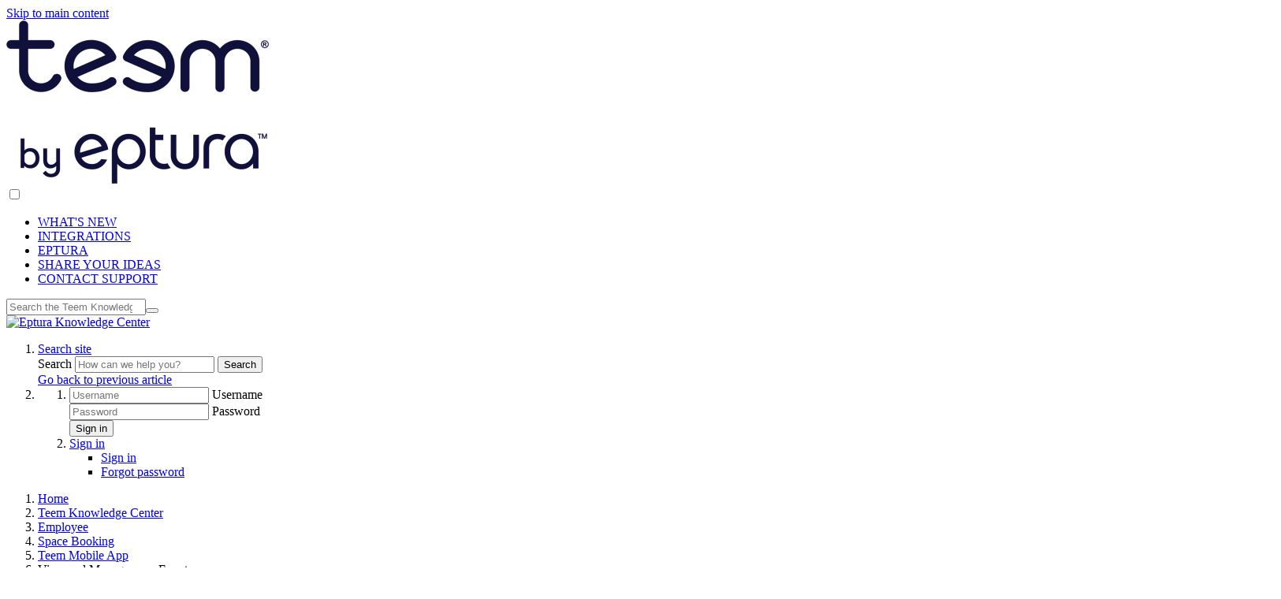

--- FILE ---
content_type: text/html; charset=utf-8
request_url: https://knowledge.eptura.com/Teem/Employee/Space_Booking/Teem_Mobile_App/006View_and_Manage_your_Events
body_size: 26659
content:
<!DOCTYPE html>
<html  lang="en">
<head prefix="og: http://ogp.me/ns# article: http://ogp.me/ns/article#">

        <meta name="viewport" content="width=device-width, initial-scale=1"/>
        <meta name="google-site-verification" content="9PtxEU7jqJowM4ZLSCj-mvUxhFar3gPTrSWyusqY4wI"/>
        <meta name="generator" content="MindTouch"/>
        <meta name="robots" content="noindex"/>
        <meta property="og:title" content="View and Manage your Events"/>
        <meta property="og:site_name" content="Eptura Knowledge Center"/>
        <meta property="og:type" content="article"/>
        <meta property="og:locale" content="en_US"/>
        <meta property="og:url" content="https://knowledge.eptura.com/Teem/Employee/Space_Booking/Teem_Mobile_App/006View_and_Manage_your_Events"/>
        <meta property="og:image" content="https://knowledge.eptura.com/@public/production/site_8015/1671642408-social-share.png"/>
        <meta property="og:description" content="Learn about how to manage your upcoming desk and space reservations."/>
        <meta property="article:published_time" content="2022-05-11T06:11:28Z"/>
        <meta property="article:modified_time" content="2025-04-11T11:37:57Z"/>
        <meta name="twitter:card" content="summary"/>
        <meta name="twitter:title" content="View and Manage your Events"/>
        <meta name="twitter:description" content="Learn about how to manage your upcoming desk and space reservations."/>
        <meta name="twitter:image" content="https://knowledge.eptura.com/@public/production/site_8015/1671642408-social-share.png"/>
        <meta name="description" content="Learn about how to manage your upcoming desk and space reservations."/>
        <link rel="canonical" href="https://knowledge.eptura.com/Teem/Employee/Space_Booking/Teem_Mobile_App/006View_and_Manage_your_Events"/>
        <link rel="search" type="application/opensearchdescription+xml" title="Eptura Knowledge Center Search" href="https://knowledge.eptura.com/@api/deki/site/opensearch/description"/>
        <link rel="apple-touch-icon" href="https://knowledge.eptura.com/@public/production/site_8015/1674845132-apple-touch-icon.png"/>
        <link rel="shortcut icon" href="https://knowledge.eptura.com/@public/production/site_8015/1674845118-favicon.ico"/>

        <script type="application/ld+json">{"@context":"http:\/\/schema.org","@type":"Article","name":"View and Manage your Events","url":"https:\/\/knowledge.eptura.com\/Teem\/Employee\/Space_Booking\/Teem_Mobile_App\/006View_and_Manage_your_Events","image":{"@type":"ImageObject","url":"https:\/\/knowledge.eptura.com\/@public\/production\/site_8015\/1671642408-social-share.png","height":{"@type":"QuantitativeValue","maxValue":315},"width":{"@type":"QuantitativeValue","maxValue":600}},"datePublished":"2022-05-11T06:11:28Z","dateModified":"2025-04-11T11:37:57Z","description":"Learn about how to manage your upcoming desk and space reservations.","thumbnailUrl":"https:\/\/knowledge.eptura.com\/@api\/deki\/pages\/7247\/thumbnail?default=https%3A%2F%2Fknowledge.eptura.com%2F%40style%2Fcommon%2Fimages%2Fimage-placeholder.png","mainEntityofPage":{"@type":"WebPage","@id":"https:\/\/knowledge.eptura.com\/Teem\/Employee\/Space_Booking\/Teem_Mobile_App\/006View_and_Manage_your_Events"},"headline":"View and Manage your Events","author":{"@type":"Organization","name":"Eptura","logo":{"@type":"ImageObject","url":"https:\/\/cdn.brandfolder.io\/BE8WGNJ2\/at\/g5fzgmwfg5wg2v3fbpsmp9kf\/Eptura_small_space_logo_horizontal.png","height":{"@type":"QuantitativeValue","maxValue":60},"width":{"@type":"QuantitativeValue","maxValue":600}}},"publisher":{"@type":"Organization","name":"Eptura","logo":{"@type":"ImageObject","url":"https:\/\/cdn.brandfolder.io\/BE8WGNJ2\/at\/g5fzgmwfg5wg2v3fbpsmp9kf\/Eptura_small_space_logo_horizontal.png","height":{"@type":"QuantitativeValue","maxValue":60},"width":{"@type":"QuantitativeValue","maxValue":600}}}}</script>
        <script type="application/ld+json">{"@context":"http:\/\/schema.org","@type":"WebPage","name":"View and Manage your Events","url":"https:\/\/knowledge.eptura.com\/Teem\/Employee\/Space_Booking\/Teem_Mobile_App\/006View_and_Manage_your_Events","relatedLink":["https:\/\/knowledge.eptura.com\/Teem\/Employee\/Space_Booking\/Teem_Mobile_App\/001About_Teem_Mobile_App","https:\/\/knowledge.eptura.com\/Teem\/Employee\/Space_Booking\/Teem_Mobile_App\/002Download_and_Login_to_the_Teem_Mobile_App","https:\/\/knowledge.eptura.com\/Teem\/Employee\/Space_Booking\/Teem_Mobile_App\/008Check_in_to_a_Desk","https:\/\/knowledge.eptura.com\/Teem\/Employee\/Space_Booking\/Teem_Mobile_App\/090Teem_Mobile_App_FAQ"]}</script>
        <script type="application/ld+json">{"@context":"http:\/\/schema.org","@type":"BreadcrumbList","itemListElement":[{"@type":"ListItem","position":1,"item":{"@id":"https:\/\/knowledge.eptura.com\/Teem","name":"Teem Knowledge Center"}},{"@type":"ListItem","position":2,"item":{"@id":"https:\/\/knowledge.eptura.com\/Teem\/Employee","name":"Employee"}},{"@type":"ListItem","position":3,"item":{"@id":"https:\/\/knowledge.eptura.com\/Teem\/Employee\/Space_Booking","name":"Space Booking"}},{"@type":"ListItem","position":4,"item":{"@id":"https:\/\/knowledge.eptura.com\/Teem\/Employee\/Space_Booking\/Teem_Mobile_App","name":"Teem Mobile App"}}]}</script>

        <title>View and Manage your Events - Eptura Knowledge Center</title>


    <style type="text/css">/*<![CDATA[*/
/*PAGE STYLES*/
.columbia-article-topic-category:not(.columbia-page-home) aside.mt-content-side.side-nav-open,
.columbia-article-topic-guide aside.mt-content-side.side-nav-open,
.columbia-article-topic aside.mt-content-side.side-nav-open,
.columbia-article-howto aside.mt-content-side.side-nav-open,
.columbia-article-reference aside.mt-content-side.side-nav-open {
    width: 25% !important;
    float: left !important;
    display: block;
}

.columbia-article-topic-category:not(.columbia-page-home) aside.mt-content-side,
.columbia-article-topic-guide aside.mt-content-side,
.columbia-article-topic aside.mt-content-side,
.columbia-article-howto aside.mt-content-side,
.columbia-article-reference aside.mt-content-side {
    /*width: 5% !important;
    float: left !important;*/
    display: none;
}

.columbia-article-topic-category:not(.columbia-page-home) aside.mt-content-side .wiki-tree,
.columbia-article-topic-guide aside.mt-content-side .wiki-tree,
.columbia-article-topic aside.mt-content-side .wiki-tree,
.columbia-article-howto aside.mt-content-side .wiki-tree,
.columbia-article-reference aside.mt-content-side .wiki-tree {
    display: none;
}

.columbia-article-topic-category:not(.columbia-page-home) aside.mt-content-side.side-nav-open .wiki-tree,
.columbia-article-topic-guide aside.mt-content-side.side-nav-open .wiki-tree,
.columbia-article-topic aside.mt-content-side.side-nav-open .wiki-tree,
.columbia-article-howto aside.mt-content-side.side-nav-open .wiki-tree,
.columbia-article-reference aside.mt-content-side.side-nav-open .wiki-tree {
    display: block;
    flex-basis: 95%;
}

.columbia-article-topic-category:not(.columbia-page-home) .mt-content-container.side-nav-open,
.columbia-article-topic-guide .mt-content-container.side-nav-open,
.columbia-article-topic .mt-content-container.side-nav-open,
.columbia-article-howto .mt-content-container.side-nav-open,
.columbia-article-reference .mt-content-container.side-nav-open {
    width: 74%;
    float: right;
}

.columbia-article-topic-category:not(.columbia-page-home) .mt-content-container,
.columbia-article-topic-guide .mt-content-container,
.columbia-article-topic .mt-content-container,
.columbia-article-howto .mt-content-container,
.columbia-article-reference .mt-content-container {
    /*width: 93%;
    float: right;*/
}

[class*="columbia-breadcrumb-home-serraview"].columbia-article-topic-category:not(.columbia-page-home) #mt-toc-container,
[class*="columbia-breadcrumb-home-serraview"].columbia-article-topic-guide #mt-toc-container,
[class*="columbia-breadcrumb-home-serraview"].columbia-article-topic #mt-toc-container,
[class*="columbia-breadcrumb-home-serraview"].columbia-article-howto #mt-toc-container,
[class*="columbia-breadcrumb-home-serraview"].columbia-article-reference #mt-toc-container{
    //display: none !important;
}

.columbia-article-topic-category:not(.columbia-page-home) #mt-toc-container,
.columbia-article-topic-guide #mt-toc-container,
.columbia-article-topic #mt-toc-container,
.columbia-article-howto #mt-toc-container,
.columbia-article-reference #mt-toc-container{
    display: none !important;
}

.side-nav-toggle-container.closed:before {
    content: '\e900' !important;
}

/*TREE STYLES*/

.custom-tree {
    position: static;
    background: #F3F3F7;
    position: relative;
    padding: 10px;
    border: 1px solid #E3E6EC;
    margin-right: 1em;
    margin-top: 1em;
    border-radius: 0;
}

li.collapsed ul {
    display: none;
}

.custom-tree ul * {
    list-style: none;
    margin: 0;
}

.wiki-tree > ul {
    margin: 0;
}

.custom-tree ul:not(.wiki-tree > ul) {
    padding-left: 1rem;
}

.custom-tree ul li {
    display: flex;
    flex-direction: column;
    position: relative;
}

.custom-tree ul li:before {
    line-height: initial;
    position: absolute;
    left: -16px;
    top: 9px;
    font-size: 13px;
    color: #494f5a;
}

.custom-tree ul li a {
    flex: 1;
    min-width: 0;
    text-overflow: ellipsis;
    overflow: hidden;
    white-space: normal;
    padding: 7px 0;
    font-size: 14px;
    height: 20px;
    color: #494f5a !important;
}

.custom-tree a.active-page {
    color: #141922 !important;
    font-weight: bold !important;
}

/*HIDE SIDE NAV FOR TABLET/MOBILE*/
@media all and (max-width: 1024px) {
    .columbia-article-topic-category:not(.columbia-page-home) aside.mt-content-side,
    .columbia-article-topic-guide aside.mt-content-side,
    .columbia-article-topic aside.mt-content-side,
    .columbia-article-howto aside.mt-content-side,
    .columbia-article-reference aside.mt-content-side {
        display: none !important;
    }

    .columbia-article-topic-category:not(.columbia-page-home) .mt-content-container,
    .columbia-article-topic-guide .mt-content-container,
    .columbia-article-topic .mt-content-container,
    .columbia-article-howto .mt-content-container,
    .columbia-article-reference .mt-content-container {
        width: 100% !important;
        float: none !important;
    }    
}

/*WHEN EDITOR IS OPEN*/
[class*="page-mode-editor"]  .mt-custom-toc-container {display: none !important;}
[class*="page-mode-editor"]  .mt-content-side {display: none !important;}
[class*="page-mode-editor"]  .mt-content-container {width: 100% !important;}

/*NO SIDE NAV ON DRAFTS*/
.columbia-draft .mt-content-side {display: none !important;}
.columbia-draft .mt-content-container {
    width: 100% !important; 
    float: none !important;
}/*]]>*/</style><style type="text/css">/*<![CDATA[*/
.footer-banner {
    display: flex;
    justify-content: center;
    background: #CAE9D2;
    color: #044315;
}

.footer-banner-wrapper {
    max-width: 1280px;
    display: flex;
    flex-direction: row;
    gap: 16px;
    padding: 40px 16px;
    box-sizing: border-box;
}

.footer-banner-right-side {
    display: flex;
    flex-direction: row;
    gap: 16px;   
}

.footer-banner-content {
    display: flex;
    flex-direction: column;
    gap: 4px;   
}

.footer-banner-title {
    font-weight: bold;
    font-size: 18px; 
    line-height: 24px;
}

.footer-banner-description {
    font-weight: normal;
    font-size: 16px; 
    line-height: 20px;
}

.footer-banner-icon {
    width: 64px;
    height: 64px;
}

.footer-banner-button {
    display: inline-block;
    padding: 16px;
    color: #044315;
    font-weight: bold;
    font-size: 14px;
    border-radius: 4px;
    border: 1px solid #044315;
    text-wrap: nowrap;
}

.footer-banner-button:hover {
    background: rgba(0, 0, 0, 0.05);
}

@media (max-width: 1080px) {
    .footer-banner-right-side {
        flex-direction: column;
    }
}

@media (max-width: 768px) {
    .footer-banner-icon {
        width: 40px;
        height: 40px;
    }
    .footer-banner-title {
        font-size: 16px; 
    }  
    .footer-banner-description {
        font-size: 14px;    
    }
    .footer-banner-button {
        font-size: 12px;
        padding: 8px;
    }
}/*]]>*/</style>

        <link media="screen" type="text/css" rel="stylesheet" href="https://knowledge.eptura.com/@cache/layout/anonymous.css?_=b7e62b48ba40c7dfcc1c9bc2142458ab_a25vd2xlZGdlLmVwdHVyYS5jb20=" id="mt-screen-css" />

    
        <link media="print" type="text/css" rel="stylesheet" href="https://knowledge.eptura.com/@cache/layout/print.css?_=cbc1ef412669c94bc786fec8dbd498bd" id="mt-print-css" />


    <script type="application/json" nonce="4bf6864377065694a4e00e35e1adb0635df78d7c959f81a20445576e055f9e15" id="mt-localizations-draft">
{"Draft.JS.alert.cancel.button":"OK","Draft.JS.alert.cancel.message":"You can not cancel a draft when the live page is unpublished.","Draft.JS.alert.cancel.title":"This draft cannot be canceled","Draft.JS.alert.publish.button":"OK","Draft.JS.alert.publish.message":"You can not publish a draft of a page with an unpublished parent","Draft.JS.alert.publish.title":"This draft cannot be published","Draft.JS.alert.unpublish.button":"OK","Draft.JS.alert.unpublish.message":"You can not unpublish a page when published subpages are present.","Draft.JS.alert.unpublish.title":"This page cannot be unpublished","Draft.JS.success.cancel":"The draft was successfully deleted.","Draft.JS.success.schedule.publish":"Publication schedule successfully created.","Draft.JS.success.publish":"The draft was successfully published.","Draft.JS.success.unpublish":"The page was successfully unpublished.","Draft.JS.success.unpublish.inherits-schedule\n        Draft.JS.success.unpublish.scheduled-to-publish":"[MISSING: draft.js.success.unpublish.inherits-schedule\n        draft.js.success.unpublish.scheduled-to-publish]","Draft.JS.success.update.schedule.publish":"Publication schedule successfully updated.","Draft.JS.success.update.schedule.unpublish":"[MISSING: draft.js.success.update.schedule.unpublish]","Draft.JS.success.delete.schedule\n        Draft.JS.success.delete.schedule.with.subpages\n        Draft.error.cancel":"[MISSING: draft.js.success.delete.schedule\n        draft.js.success.delete.schedule.with.subpages\n        draft.error.cancel]","Draft.error.publish":"There was an error publishing the draft.","Draft.error.unpublish":"There was an error unpublishing the page.","Draft.message.at":"at","Dialog.ConfirmSave.StrictIdf.title":"Oops!","Dialog.ConfirmSave.StrictIdf.error.missing-template-reference":"This article type requires a template reference widget. Not having one may negatively impact your site and SEO. Please contact CXone Expert support.","Dialog.ConfirmSave.StrictIdf.label.continue":"Proceed anyway","Dialog.ConfirmSave.StrictIdf.label.cancel":"Cancel","Dialog.ConfirmSave.StrictIdf.label.missing-template-reference-help-link":"Learn more about required references","Dialog.ConfirmSave.StrictIdf.error.invalid-idf":"This type of article should not exist at the requested location in the site hierarchy. Proceeding with the requested move may negatively impact site navigation and SEO.","Dialog.ConfirmSave.StrictIdf.label.invalid-idf-help-link":"Learn more about IDF structure","Dialog.EditDraft.page-title":"Create draft","Dialog.Scheduler.Common.label.am":"{0} AM","Dialog.Scheduler.Common.label.pm":"{0} PM","Dialog.Scheduler.Publish.alert-create-draft":"Create","Dialog.Scheduler.Publish.alert-existing-publication-scheduled":"This location has an existing publication schedule applied.  The new page will inherit this new schedule.","Dialog.Scheduler.Publish.alert-modify-message":"This draft is scheduled to be published {0} at {1}. A schedule cannot be modified or deleted less than 15 minutes from its start time.","Dialog.Scheduler.Publish.alert-modify-title":"This schedule cannot be modified","Dialog.Scheduler.Publish.button-close":"Close","Dialog.Scheduler.Publish.button-save":"Save publish schedule","Dialog.Scheduler.Publish.button-go-to-parent":"Go to parent","Dialog.Scheduler.Publish.do-not-have-permission-message":"This page will be published {0} with another page scheduled by {1}. You do not have permission to view this page. Please see {1} to resolve scheduling conflicts.","Dialog.Scheduler.Publish.go-to-parent-message":"This draft will be published {0}, scheduled by {1}. A schedule can only be modified where it was created.","Dialog.Scheduler.Publish.label.f1-link":"Learn about scheduled publishing","Dialog.Scheduler.Publish.page-title":"Publish","Dialog.Scheduler.Unpublish.button-save":"Save unpublish schedule","Dialog.Scheduler.Unpublish.alert-modify-message":"This page is scheduled to be unpublished {0} at {1}. A schedule cannot be modified or deleted less than 15 minutes from its start time.","Dialog.Scheduler.Unpublish.do-not-have-permission-message":"This page will be unpublished {0} with another page scheduled by {1}. You do not have permission to view this page. Please see {1} to resolve scheduling conflicts.","Dialog.Scheduler.Unpublish.go-to-parent-message":"This page will be unpublished {0}, scheduled by {1}. A schedule can only be modified where it was created.","Dialog.Scheduler.Unpublish.page-title":"Unpublish","Page.Dashboard.page-title":"Dashboard"}    </script>    <script type="application/json" nonce="4bf6864377065694a4e00e35e1adb0635df78d7c959f81a20445576e055f9e15" id="mt-localizations-editor">
{"Article.Attach.file.upload.toobig":"The file \"{1}\" is too large.  The maximum allowed file size is {0}.","Article.Attach.file.upload.notAllowed":"The selected file can not be uploaded because you do not have permission to upload files of that type.","Article.Attach.file.upload.fileExtension":"You picked a file with an unsupported extension.  Please try again with a valid file.","Article.Common.page-is-restricted-login":"You do not have permission to view this page - please try signing in.","Article.Common.page-save-conflict":"You may have overwritten a concurrent editor's changes. Use this page's <a title=\"Revision History\" target=\"_blank\" href=\"{0}\" >Revision History<\/a> to review.","Article.Error.page-couldnt-be-loaded":"The requested page's contents could not be loaded.","Article.Error.page-save-conflict":"A page already exists at {0}. Navigate to the existing page and edit the page if you wish to modify its contents.","Article.Error.page-save-forbidden":"Your session has expired or you do not have permission to edit this page.","Article.Error.page-title-required":"A page title is required.","Article.edit.summary":"Edit summary","Article.edit.summary-reason":"Why are you making this edit?","Article.edit.enter-reason":"Enter reason (viewable in Site History Report)","Component.YoutubeSearch.error.key-invalid":"Your YouTube API Key was improperly configured. Please review the article at the","Component.YoutubeSearch.error.key-missing":"Your CXone Expert deployment needs to update your YouTube API Key. Details on how to update can be found at the","Component.YoutubeSearch.error.search-failed":"Search failed","Component.YoutubeSearch.info.not-found":"No videos found","Component.YoutubeSearch.label.video-url":"Video URL","Component.YoutubeSearch.placeholder.query":"Video URL or YouTube search query","Dialog.ConfirmCancel.button.continue-editing":"Continue editing","Dialog.ConfirmCancel.button.discard-changes":"Discard changes","Dialog.ConfirmCancel.message.changes-not-saved":"Your changes have not been saved to MindTouch.","Dialog.ConfirmCancel.title":"Discard changes?","Dialog.ConfirmDeleteRedirects.label.delete-redirects-help-link":"Learn more about deleting redirects","Dialog.ConfirmSave.error.redirect":"A redirect exists at this location and will be deleted if you continue. This may negatively impact your site and SEO. Please contact CXone Expert support.","Dialog.ConfirmSave.label.cancel":"Cancel","Dialog.ConfirmSave.label.continue":"Continue","Dialog.ConfirmSave.title":"Delete redirect?","Dialog.ConfirmSave.StrictIdf.error.invalid-idf":"This type of article should not exist at the requested location in the site hierarchy. Proceeding with the requested move may negatively impact site navigation and SEO.","Dialog.ConfirmSave.StrictIdf.error.missing-template-reference-insert":"You've removed the template reference, which is required for this page. Click Insert to reinsert the template reference.","Dialog.ConfirmSave.StrictIdf.label.cancel":"Cancel","Dialog.ConfirmSave.StrictIdf.label.continue":"Proceed anyway","Dialog.ConfirmSave.StrictIdf.label.insert":"Insert","Dialog.ConfirmSave.StrictIdf.label.missing-template-reference-help-link":"Learn more about required references","Dialog.ConfirmSave.StrictIdf.label.invalid-idf-help-link":"Learn more about IDF structure","Dialog.ConfirmSave.StrictIdf.title":"Oops!","Dialog.JS.wikibits-edit-section":"Edit section","Dialog.SaveRequired.button.cancel":"Cancel","Dialog.SaveRequired.button.save":"Save and continue","Dialog.SaveRequired.label.change-title-start":"This page needs a different title than","Dialog.SaveRequired.label.change-title-end":"Please make the correction and try again.","Dialog.SaveRequired.label.new-page-alert":"This operation can not be performed on a page that has not yet been created. In order to do that, we need to quickly save what you have.","Dialog.SaveRequired.title":"Save required","Draft.error.save-unpublished":"You cannot save an unpublished draft at {0}. A published page already exists at that location.","GUI.Editor.alert-changes-made-without-saving":"You have made changes to the content without saving your changes. Are you sure you want to exit this page?","GUI.Editor.error.copy-hint":"To avoid losing your work, copy the page contents to a new file and retry saving again.","GUI.Editor.error.server-error":"A server error has occurred.","GUI.Editor.error.unable-to-save":"We are unable to save this page","Redist.CKE.mt-save.save-to-file-link":"Save the page content to a file","Redist.CKE.mt-autosave.contents-autosaved":"The page contents were autosaved to the browser's local storage {0}","System.API.Error.invalid-redirect":"Cannot create a redirect on a page with sub-pages.","System.API.Error.invalid-redirect-target":"The redirect does not point at a valid page."}    </script>    <script type="application/json" nonce="4bf6864377065694a4e00e35e1adb0635df78d7c959f81a20445576e055f9e15" id="mt-localizations-file-uploader">
{"Dialog.Attach.allowed-types":"Allowed file types:","Dialog.Attach.button.upload":"Upload","Dialog.Attach.choose-files-dad":"Choose files to upload or drag and drop files into this window.","Dialog.Attach.max-size":"Maximum upload file size: {0}"}    </script>    <script type="application/json" nonce="4bf6864377065694a4e00e35e1adb0635df78d7c959f81a20445576e055f9e15" id="mt-localizations-grid-widget">
{"Article.Common.page-is-restricted-login":"You do not have permission to view this page - please try signing in.","MindTouch.Help.Page.search-unavailable":"Sorry, search is currently unavailable.","MindTouch.Reports.data.empty-grid-text":"No Data Available.","Page.StructuredTags.error-update":"An unknown error occurred."}    </script>    <script type="application/json" nonce="4bf6864377065694a4e00e35e1adb0635df78d7c959f81a20445576e055f9e15" id="mt-localizations-tree-widget">
{"Skin.Common.home":"Home","Dialog.Common.error.path-not-found":"The requested page or section could not be loaded. Please update the link.","Dialog.JS.loading":"Loading...","Dialog.JS.loading.copy":"Copying page(s)...","Dialog.JS.loading.insertImage":"Inserting image...","Dialog.JS.loading.move":"Moving page(s)...","Dialog.JS.loading.moveFile":"Moving file...","Dialog.JS.loading.search":"Searching...","MindTouch.Help.Page.in":"in","MindTouch.Help.Page.no-search-results":"Sorry, we can't find what you are looking for.","MindTouch.Help.Page.no-search-try":"Try searching for something else, selecting a category, or try creating a ticket.","MindTouch.Help.Page.retrysearch":"Click here to search the whole site.","MindTouch.Help.Page.search-error-try":"Please try again later.","MindTouch.Help.Page.search-unavailable":"Sorry, search is currently unavailable."}    </script>    <script type="application/json" nonce="4bf6864377065694a4e00e35e1adb0635df78d7c959f81a20445576e055f9e15" id="mt-localizations-dialog">
{"Dialog.Common.button.cancel":"Cancel","Dialog.Common.button.ok":"OK","Dialog.Common.label.home":"Home"}    </script>
    <script type="text/javascript" data-mindtouch-module="true" nonce="4bf6864377065694a4e00e35e1adb0635df78d7c959f81a20445576e055f9e15" src="https://knowledge.eptura.com/deki/javascript/out/globals.jqueryv2.2.4.js?_=24104bb126645459f00072aac5927aa4a8ba410c"></script><script type="application/json" id="mt-global-settings" nonce="4bf6864377065694a4e00e35e1adb0635df78d7c959f81a20445576e055f9e15">{"articleType":"topic","attachFileMax":1000,"baseHref":"https:\/\/knowledge.eptura.com","cacheFingerprint":"24104bb126645459f00072aac5927aa4a8ba410c","canFileBeAttached":false,"clientSideWarnings":false,"dntEditorConfig":false,"draftEditable":false,"followRedirects":1,"idfHideTemplateTags":false,"idfVersion":"IDF3","isArticleReviewCommunityMembersEnabled":false,"isDraftAllowed":false,"isDraftManagerReportDownloadEnabled":false,"isDraftRequest":false,"isFindAndReplaceUndoEnabled":false,"isGenerativeSearchEnabled":true,"isGenerativeSearchDisclaimerEnabled":true,"isGenerativeSearchStreamResponseToggleEnabled":false,"isGenerativeSearchSearchIconEnabled":false,"isContentAdequacyEnabled":false,"isGenerativeSearchOnDemandEvaluationEnabled":false,"isFileDescriptionCaptionableByLlmEnabled":false,"isGoogleAnalyticsEnabled":true,"isGuideTabMultipleClassificationsEnabled":false,"isHawthornThemeEnabled":false,"isIframeSandboxEnabled":false,"isImportExportEnhancementsEnabled":true,"isImportExportMediaEnabled":true,"isExternalImportEnabled":false,"isInteractionAnalyticsDebugEnabled":false,"isDevelopmentModeEnabled":false,"isInteractionAnalyticsEnabled":true,"isKcsEnabledOnPage":false,"isMediaManagerEnabled":true,"isPinnedPagesEnabled":true,"isPinnedPagesEnhancementsEnabled":true,"isReportDownloadEnabled":false,"isSchedulePublishEnabled":true,"isSearchAsYouTypeEnabled":false,"isTinymceAiAssistantEnabled":true,"isSearchInsightsDownloadEnabled":true,"isSentimentAnalysisEnabled":true,"isShowMoreChildrenNodesEnabled":false,"isShowTerminalNodesEnabled":false,"isSkinResponsive":true,"isSmoothScrollEnabled":true,"isTinyMceEnabled":true,"isTreeArticleIconsEnabled":false,"isXhrF1WebWidgetEnabled":true,"isXhrIEMode":false,"kcsEnabled":false,"kcsV2Enabled":false,"kcsV2GuidePrivacySetting":"Semi-Public","learningPathsEnabled":true,"maxFileSize":268435456,"moduleMode":"global","pageEditable":false,"pageId":7247,"pageIsRedirect":false,"pageLanguageCode":"en-US","pageName":"View and Manage your Events","pageNamespace":"","pageOrderLimit":1000,"pagePermissions":["LOGIN","BROWSE","READ","SUBSCRIBE"],"pageRevision":"4","pageSectionEditable":false,"pageTitle":"Teem\/Employee\/Space Booking\/Teem Mobile App\/006View and Manage your Events","pageViewId":"76175d10-fd53-4bc3-bcd1-021369d1aee8","siteId":"site_8015","pathCommon":"\/@style\/common","pathSkin":"\/@style\/elm","relatedArticlesDetailed":true,"removeBlankTemplate":false,"removeDeleteCheckbox":true,"cidWarningOnDelete":true,"scriptParser":2,"sessionId":"MDFiYzM1MGUtNjlkMi00OWE4LTllMmQtOTAxNmM3MTBiNzQ5fDIwMjYtMDEtMThUMTY6MjA6MjM=","showAllTemplates":true,"siteAuthoringPageThumbnailManagementEnabled":true,"skinStyle":"columbia.elm","spaceballs2Enabled":false,"strictIdfEnabled":false,"uiLanguage":"en-us","userId":2,"isPageRedirectPermanent":false,"userIsAdmin":false,"userIsAnonymous":true,"userIsSeated":false,"userName":"Anonymous User","userPermissions":["LOGIN","BROWSE","READ","SUBSCRIBE"],"userSystemName":"Anonymous","userTimezone":"-12:00","webFontConfig":{"google":{"families":null}},"supportedTranslationTargetLanguages":["fr","de","es","zh","ja","it","nl"],"translatedLanguage":"","apiToken":"xhr_2_1768753224_452b67f5a9b7e8637357235ceac8a36f622da473da1ef6b19eee45d04063d4e9","displayGenerativeSearchDisclaimer":true}</script><script type="text/javascript" data-mindtouch-module="true" nonce="4bf6864377065694a4e00e35e1adb0635df78d7c959f81a20445576e055f9e15" src="https://knowledge.eptura.com/deki/javascript/out/deki.legacy.js?_=24104bb126645459f00072aac5927aa4a8ba410c"></script><script type="text/javascript" data-mindtouch-module="true" nonce="4bf6864377065694a4e00e35e1adb0635df78d7c959f81a20445576e055f9e15" src="https://knowledge.eptura.com/deki/javascript/out/community.js?_=24104bb126645459f00072aac5927aa4a8ba410c"></script><script type="text/javascript" data-mindtouch-module="true" nonce="4bf6864377065694a4e00e35e1adb0635df78d7c959f81a20445576e055f9e15" src="https://knowledge.eptura.com/deki/javascript/out/standalone/skin_elm.js?_=24104bb126645459f00072aac5927aa4a8ba410c"></script><script type="text/javascript" data-mindtouch-module="true" nonce="4bf6864377065694a4e00e35e1adb0635df78d7c959f81a20445576e055f9e15" src="https://knowledge.eptura.com/deki/javascript/out/standalone/pageBootstrap.js?_=24104bb126645459f00072aac5927aa4a8ba410c"></script>

    
        

<link rel="stylesheet" href="https://use.typekit.net/wpx8qte.css">
<link rel="preconnect" href="https://fonts.gstatic.com">
<link href="https://fonts.googleapis.com/css2?family=Poppins:ital,wght@0,100;0,200;0,300;0,400;0,500;0,600;0,700;0,800;0,900;1,100;1,200;1,300;1,400;1,500;1,600;1,700;1,800;1,900&amp;display=swap" rel="stylesheet">
<link href="https://fonts.googleapis.com/css2?family=Lato&amp;display=swap" rel="stylesheet">
<!-- Google tag (gtag.js) --> <script async="async" src="https://www.googletagmanager.com/gtag/js?id=G-BWV1HDST3X"></script>
<script>/*<![CDATA[*/   window.dataLayer = window.dataLayer || [];   function gtag(){dataLayer.push(arguments);}   gtag('js', new Date());   gtag('config', 'G-BWV1HDST3X'); /*]]>*/</script>
    
<script type="text/javascript" nonce="4bf6864377065694a4e00e35e1adb0635df78d7c959f81a20445576e055f9e15">(function(i,s,o,g,r,a,m){i['GoogleAnalyticsObject']=r;i[r]=i[r]||function(){(i[r].q=i[r].q||[]).push(arguments)},i[r].l=1*new Date();a=s.createElement(o),m=s.getElementsByTagName(o)[0];a.async=1;a.src=g;m.parentNode.insertBefore(a,m)})(window,document,'script','//www.google-analytics.com/analytics.js','ga');ga('create','G-BWV1HDST3X','https://knowledge.eptura.com',{allowLinker:true});ga('send','pageview');ga('create','UA-65721316-5','support.iofficecorp.com',{name:'mtTracker',allowLinker:true});ga('mtTracker.require','linker');ga('mtTracker.set', 'anonymizeIp', true);ga('mtTracker.send','pageview');document.addEventListener('mindtouch-web-widget:f1:loaded',function(e){var t=e.data||{},d=t.widget;d&&''!==t.embedId&&document.addEventListener('mindtouch-web-widget:f1:clicked',function(e){var t=(e.data||{}).href;if(t){var n=document.createElement('a');n.setAttribute('href',t),'expert-help.nice.com'===n.hostname&&(e.preventDefault(),ga('linker:decorate',n),d.open(n.href))}})});</script>
</head>
<body class="elm-user-anonymous columbia-page-main columbia-article-topic columbia-browser-chrome columbia-platform-macintosh columbia-breadcrumb-home-teem-employee-spacebooking-teemmobileapp-006viewandmanageyourevents columbia-live no-touch columbia-lang-en-us columbia-skin-elm">
<a class="elm-skip-link" href="#elm-main-content" title="Press enter to skip to the main content">Skip to main content</a><main class="elm-skin-container" data-ga-category="Anonymous | page">
    <header class="elm-header">
        <div class="elm-header-custom"><nav class="navBar"><nav class="wrapper"><div id="navBar--inner"><div class="logo"><a href="https://knowledge.eptura.com/Teem" rel="internal"><img alt="logo" class="internal" loading="lazy" src="https://knowledge.eptura.com/@api/deki/files/7688/teem-logo-color.png?revision=2" /></a></div><input type="checkbox" id="menu-toggle"></input><label for="menu-toggle" class="label-toggle"></label><ul class="nav-links"><li class="link"><a href="https://knowledge.eptura.com/Teem/Whats_New" rel="internal">WHAT'S NEW</a></li><li class="link"><a href="https://knowledge.eptura.com/Teem/Integrations" rel="internal">INTEGRATIONS</a></li><li class="link"><a target="_blank" href="https://eptura.com" rel="external noopener nofollow" class="link-https">EPTURA</a></li><li class="link"><a href="https://knowledge.eptura.com/Teem/Production_Information/Share_your_ideas" rel="internal">SHARE YOUR IDEAS</a></li><li class="header-btn-list-item link"><a class="header-btn" id="contact-support-btn" href="https://knowledge.eptura.com/Teem/Contact_Support" rel="internal">CONTACT SUPPORT</a></li></ul></div></nav></nav><div id="hero--custom">
<div id="hero--cutom--inner">
<div id="hero--custom--div">
<div id="hero--page-details">
<script type="text/javascript">/*<![CDATA[*/
$(document).ready(() => {
    var firstitem;
    var cpath = window.location.pathname;
    console.log(cpath);
    if (cpath != '') {
        firstitem = cpath.split('/')[1];
    }
    var text = document.getElementById('mt-search-path');
    //console.log(text, firstitem);
    text.value = firstitem;
    //console.log(text.value);
})/*]]>*/</script>
</div>

<div id="hero--search">
<div class="search-form-wrapper"><form class="manager-plus-search" action="/Special:Search"><input name="qid" id="mt-qid-skin" type="hidden" value=""></input><input name="fpid" id="mt-search-filter-id" type="hidden" value="230"></input><input name="fpth" id="mt-search-filter-path" type="hidden"></input><input name="path" id="mt-custom-search-path" type="hidden" value="Teem"></input><input class="mt-text mt-search search-field" name="q" id="mt-site-search-input" placeholder="Search the Teem Knowledge Center" tabindex="1" type="search"></input><button class="mt-button ui-button-icon mt-icon-site-search-button search-button" tabindex="2" type="submit"></button></form></div>

</div>
</div>
</div>
</div>





<script type="text/javascript">/*<![CDATA[*/
$(function() {
    $('.expand-collapse').find('dt').on('click', function() {
        $(this).next().toggle('350');   
     });
});/*]]>*/</script>
</div>
        <div class="elm-nav mt-translate-module" hidden="true">
            <div class="elm-nav-container mt-translate-container"></div>
        </div>
        <div class="elm-header-logo-container">
            <a href="https://knowledge.eptura.com" title="Eptura Knowledge Center" aria-label='Link to home'><img src="https://knowledge.eptura.com/@public/production/site_8015/1671651721-logo.png" alt="Eptura Knowledge Center" /></a>
        </div>
        
        <nav class="elm-header-user-nav elm-nav" role="navigation">
            <div class="elm-nav-container">
                <ol>
                    <li class="elm-global-search" data-ga-action="Header search"><a class="mt-icon-site-search mt-toggle-form" href="#" title="Search site">Search site</a>
<div class="mt-quick-search-container mt-toggle-form-container">
    <form action="/Special:Search">
        <input name="qid" id="mt-qid-skin" type="hidden" value="" />
        <input name="fpid" id="mt-search-filter-id" type="hidden" value="230" />
        <input name="fpth" id="mt-search-filter-path" type="hidden" />
        <input name="path" id="mt-search-path" type="hidden" value="" />

        <label class="mt-label" for="mt-site-search-input">
            Search
        </label>
        <input class="mt-text mt-search search-field" name="q" id="mt-site-search-input" placeholder="How can we help you?" type="search" />
        <button class="mt-button ui-button-icon mt-icon-site-search-button search-button" type="submit">
            Search
        </button>
    </form>
</div>
<div class="elm-search-back"><a class="mt-icon-browser-back" data-ga-label="Browse back" href="#" id="mt-browser-back" title="Go back to previous article">Go back to previous article</a></div>
</li>
                    <li class="elm-user-menu"><ol class="mt-user-menu">

    <li class="mt-user-quick-login">
        <div class="mt-quick-login-container mt-toggle-form-container">
            <form action="https://knowledge.eptura.com/Special:UserLogin?returntotitle=Teem%2FEmployee%2FSpace_Booking%2FTeem_Mobile_App%2F006View_and_Manage_your_Events" class="mt-form" method="POST" id="quick-login">
                <div class="mt-field">
                    <input autocomplete="off" class="reset mt-text" id="username" name="username" placeholder="Username" type="text" />
                    <label class="title login-form-label mt-label" for="username">Username</label>
                </div>
                <div class="mt-field">
                    <input autocomplete="off" class="mt-text" id="password" name="password" placeholder="Password" type="password" />
                    <label class="title login-form-label mt-label" for="password">Password</label>
                </div>
                <div class="mt-field mt-submit">
                    <button class="ui-button ui-button-primary" type="submit">Sign in</button>
                </div>
            </form>
        </div>
    </li>

    <li class="mt-user-menu-user">
        <a class="mt-icon-quick-sign-in mt-dropdown-link mt-toggle-right"
           href="#"
           title="Sign in">Sign in</a>

        <ul class="mt-user-menu-container mt-dropdown">

            <li class="mt-login-sign-in">
                <a class="mt-icon-quick-sign-in" href="https://knowledge.eptura.com/Special:UserLogin?returntotitle=Teem%2FEmployee%2FSpace_Booking%2FTeem_Mobile_App%2F006View_and_Manage_your_Events" title="Sign in">
                    Sign in
                </a>
            </li>

            <li class="mt-login-forgot-password">
                <a class="mt-icon-login-forgot-password" href="https://knowledge.eptura.com/Special:UserPassword" title="Retrieve lost password">
                    Forgot password
                </a>
            </li>
        </ul>
    </li>
</ol>
</li>
                </ol>
            </div>
        </nav>
        <nav class="elm-header-global-nav elm-nav" data-ga-action="Elm Navigation">
            <div class="elm-nav-container">
                <button class="elm-hierarchy-trigger mt-hierarchy-trigger ui-button-icon mt-icon-hierarchy-trigger-closed" title="Expand/collapse global hierarchy" data-ga-label="Hierarchy Toggle - Tree View">
                    Expand/collapse global hierarchy
                </button>
                <ol class="mt-breadcrumbs" data-ga-action="Breadcrumbs">
                        <li>
                            <a href="https://knowledge.eptura.com/" data-ga-label="Breadcrumb category">
                                <span class="mt-icon-article-category mt-icon-article-home"></span>
                                    Home
                            </a>
                        </li>
                        <li>
                            <a href="https://knowledge.eptura.com/Teem" data-ga-label="Breadcrumb category">
                                <span class="mt-icon-article-category"></span>
                                    Teem Knowledge Center
                            </a>
                        </li>
                        <li>
                            <a href="https://knowledge.eptura.com/Teem/Employee" data-ga-label="Breadcrumb category">
                                <span class="mt-icon-article-category"></span>
                                    Employee
                            </a>
                        </li>
                        <li>
                            <a href="https://knowledge.eptura.com/Teem/Employee/Space_Booking" data-ga-label="Breadcrumb category">
                                <span class="mt-icon-article-category"></span>
                                    Space Booking
                            </a>
                        </li>
                        <li>
                            <a href="https://knowledge.eptura.com/Teem/Employee/Space_Booking/Teem_Mobile_App" data-ga-label="Breadcrumb guide">
                                <span class="mt-icon-article-guide"></span>
                                    Teem Mobile App
                            </a>
                        </li>
                        <li class="mt-breadcrumbs-current-page">
                            <span class="mt-icon-article-topic"></span>
                            View and Manage your Events
                        </li>
                </ol>
                <button class="mt-icon-hierarchy-mobile-view-trigger ui-button-icon mt-icon-hierarchy-mobile-trigger-closed" title="Expand/collapse global location" data-ga-label="Hierarchy Toggle - Breadcrumb Expand/Collapse">
                    Expand/collapse global location
                </button>
            </div>
        </nav>
        <nav class="elm-nav elm-header-hierarchy">
            <div class="elm-nav-container">
                <div class="elm-hierarchy mt-hierarchy"></div>
            </div>
        </nav>    </header>
    <article class="elm-content-container" id="elm-main-content" tabindex="-1">
        <header>
            <div id="flash-messages"><div class="dekiFlash"></div></div>
            
                
<h1 id="title" data-title-editor-available="false">
        View and Manage your Events
</h1>

                

                
                    <ol class="elm-meta-data elm-meta-top" data-ga-action="Page actions">
                        <li class="elm-last-modified"><dl class="mt-last-updated-container">
    <dt class="mt-last-updated-label">Last updated</dt>
    <dd>
        <span class="mt-last-updated" data-timestamp="2023-02-26T00:22:20Z"></span>
    </dd>
</dl>
</li>
                        <li class="elm-pdf-export"><a data-ga-label="PDF" href="https://knowledge.eptura.com/@api/deki/pages/7247/pdf/View%2band%2bManage%2byour%2bEvents.pdf?stylesheet=default" rel="nofollow" target="_blank" title="Export page as a PDF">
    <span class="mt-icon-article-pdf"></span>Save as PDF
</a></li>
                        <li class="elm-social-share"></li>
                    </ol>
                
            
        </header>
                <header class="mt-content-header"></header>
                <aside class="mt-content-side">

<div class="custom-tree"><div id="side-nav-toggle-container" class="elm-hierarchy-trigger mt-hierarchy-trigger ui-button-icon mt-icon-close"></div><div class="wiki-tree"><ul><li class="first"><a title="Teem/Quick_Start" pageid="9875" class="internal" href="https://knowledge.eptura.com/Teem/Quick_Start" rel="internal">Quick Start</a><ul><li class="first"><a title="Teem/Quick_Start/Explore._Learn._Grow_-_Your_Guide_to_the_Knowledge_Center" pageid="4996" class="internal" href="https://knowledge.eptura.com/Teem/Quick_Start/Explore._Learn._Grow_-_Your_Guide_to_the_Knowledge_Center" rel="internal">Explore. Learn. Grow - Your Guide to the Knowledge Center</a></li><li><a title="Teem/Quick_Start/Using_Teem_Web_App_as_an_Employee" pageid="9881" class="internal" href="https://knowledge.eptura.com/Teem/Quick_Start/Using_Teem_Web_App_as_an_Employee" rel="internal">Using Teem Web App as an Employee</a></li><li><a title="Teem/Quick_Start/Using_Teem_Web_App_as_a_Global_Admin" pageid="9876" class="internal" href="https://knowledge.eptura.com/Teem/Quick_Start/Using_Teem_Web_App_as_a_Global_Admin" rel="internal">Using Teem Web App as a Global Admin</a></li><li><a title="Teem/Quick_Start/Using_Teem_Web_App_as_a_Location_Admin" pageid="9877" class="internal" href="https://knowledge.eptura.com/Teem/Quick_Start/Using_Teem_Web_App_as_a_Location_Admin" rel="internal">Using Teem Web App as a Location Admin</a></li><li class="last"><a title="Teem/Quick_Start/Using_Teem_Web_as_a_Lobby_Manager" pageid="9880" class="internal" href="https://knowledge.eptura.com/Teem/Quick_Start/Using_Teem_Web_as_a_Lobby_Manager" rel="internal">Using Teem Web as a Lobby Manager</a></li></ul></li><li><a title="Teem/Employee" pageid="7411" class="internal" href="https://knowledge.eptura.com/Teem/Employee" rel="internal">Employee</a><ul><li class="first"><a title="Teem/Employee/Download_Teem_Apps_on_iOS_and_Android" pageid="5340" class="internal" href="https://knowledge.eptura.com/Teem/Employee/Download_Teem_Apps_on_iOS_and_Android" rel="internal">Download Teem Apps on iOS and Android</a></li><li><a title="Teem/Employee/Space_Booking" pageid="4641" class="internal" href="https://knowledge.eptura.com/Teem/Employee/Space_Booking" rel="internal">Space Booking</a><ul><li class="first"><a title="Teem/Employee/Space_Booking/Teem_Web_Space_Booking" pageid="4265" class="internal" href="https://knowledge.eptura.com/Teem/Employee/Space_Booking/Teem_Web_Space_Booking" rel="internal">Teem Web Space Booking</a><ul><li class="first"><a title="Teem/Employee/Space_Booking/Teem_Web_Space_Booking/000Log_in_to_the_Teem_Web_Application" pageid="4747" class="internal" href="https://knowledge.eptura.com/Teem/Employee/Space_Booking/Teem_Web_Space_Booking/000Log_in_to_the_Teem_Web_Application" rel="internal">Log in to the Teem Web Application</a></li><li><a title="Teem/Employee/Space_Booking/Teem_Web_Space_Booking/001Password_Reset_Steps" pageid="10651" class="internal" href="https://knowledge.eptura.com/Teem/Employee/Space_Booking/Teem_Web_Space_Booking/001Password_Reset_Steps" rel="internal">Password Reset Steps</a></li><li><a title="Teem/Employee/Space_Booking/Teem_Web_Space_Booking/003Book_a_Desk_for_Someone_Else" pageid="8152" class="internal" href="https://knowledge.eptura.com/Teem/Employee/Space_Booking/Teem_Web_Space_Booking/003Book_a_Desk_for_Someone_Else" rel="internal">Book a Desk for Someone Else</a></li><li><a title="Teem/Employee/Space_Booking/Teem_Web_Space_Booking/004View_the_Desk's_Calendar" pageid="6744" class="internal" href="https://knowledge.eptura.com/Teem/Employee/Space_Booking/Teem_Web_Space_Booking/004View_the_Desk's_Calendar" rel="internal">View the Desk's Calendar</a></li><li><a title="Teem/Employee/Space_Booking/Teem_Web_Space_Booking/005View_the_Room's_Calendar" pageid="6742" class="internal" href="https://knowledge.eptura.com/Teem/Employee/Space_Booking/Teem_Web_Space_Booking/005View_the_Room's_Calendar" rel="internal">View the Room's Calendar</a></li><li><a title="Teem/Employee/Space_Booking/Teem_Web_Space_Booking/006Book_a_Desk_with_Teem_web" pageid="4487" class="internal" href="https://knowledge.eptura.com/Teem/Employee/Space_Booking/Teem_Web_Space_Booking/006Book_a_Desk_with_Teem_web" rel="internal">Book a Desk with Teem web</a></li><li><a title="Teem/Employee/Space_Booking/Teem_Web_Space_Booking/007Book_a_Room_with_Teem_web" pageid="6737" class="internal" href="https://knowledge.eptura.com/Teem/Employee/Space_Booking/Teem_Web_Space_Booking/007Book_a_Room_with_Teem_web" rel="internal">Book a Room with Teem web</a></li><li><a title="Teem/Employee/Space_Booking/Teem_Web_Space_Booking/008Create_a_Work_Request_for_a_Desk" pageid="6745" class="internal" href="https://knowledge.eptura.com/Teem/Employee/Space_Booking/Teem_Web_Space_Booking/008Create_a_Work_Request_for_a_Desk" rel="internal">Create a Work Request for a Desk</a></li><li><a title="Teem/Employee/Space_Booking/Teem_Web_Space_Booking/009Create_a_Work_Request_for_a_Room" pageid="6747" class="internal" href="https://knowledge.eptura.com/Teem/Employee/Space_Booking/Teem_Web_Space_Booking/009Create_a_Work_Request_for_a_Room" rel="internal">Create a Work Request for a Room</a></li><li><a title="Teem/Employee/Space_Booking/Teem_Web_Space_Booking/020Check-in_to_a_Desk_from_My_Reservations" pageid="8185" class="internal" href="https://knowledge.eptura.com/Teem/Employee/Space_Booking/Teem_Web_Space_Booking/020Check-in_to_a_Desk_from_My_Reservations" rel="internal">Check-in to a Desk via the My Reservations</a></li><li><a title="Teem/Employee/Space_Booking/Teem_Web_Space_Booking/022View_your_Reservations_in_Teem_web" pageid="6741" class="internal" href="https://knowledge.eptura.com/Teem/Employee/Space_Booking/Teem_Web_Space_Booking/022View_your_Reservations_in_Teem_web" rel="internal">View your Reservations in Teem web</a></li><li><a title="Teem/Employee/Space_Booking/Teem_Web_Space_Booking/025Cancel_the_Desk_Booking" pageid="8154" class="internal" href="https://knowledge.eptura.com/Teem/Employee/Space_Booking/Teem_Web_Space_Booking/025Cancel_the_Desk_Booking" rel="internal">Cancel your Booking</a></li><li><a title="Teem/Employee/Space_Booking/Teem_Web_Space_Booking/040Invite_Visitors" pageid="8159" class="internal" href="https://knowledge.eptura.com/Teem/Employee/Space_Booking/Teem_Web_Space_Booking/040Invite_Visitors" rel="internal">Invite Visitors</a></li><li><a title="Teem/Employee/Space_Booking/Teem_Web_Space_Booking/041Invite_Visitors_in_Bulk" pageid="8160" class="internal" href="https://knowledge.eptura.com/Teem/Employee/Space_Booking/Teem_Web_Space_Booking/041Invite_Visitors_in_Bulk" rel="internal">Invite Visitors in Bulk</a></li><li><a title="Teem/Employee/Space_Booking/Teem_Web_Space_Booking/042Cancel_an_Invitation" pageid="8163" class="internal" href="https://knowledge.eptura.com/Teem/Employee/Space_Booking/Teem_Web_Space_Booking/042Cancel_an_Invitation" rel="internal">Cancel an Invitation</a></li><li class="last"><a title="Teem/Employee/Space_Booking/Teem_Web_Space_Booking/Search_the_Team_Directory_in_Teem" pageid="6889" class="internal" href="https://knowledge.eptura.com/Teem/Employee/Space_Booking/Teem_Web_Space_Booking/Search_the_Team_Directory_in_Teem" rel="internal">Search the Team Directory in Teem</a></li></ul></li><li><a title="Teem/Employee/Space_Booking/Room_Display_for_Eventboard" pageid="4643" class="internal" href="https://knowledge.eptura.com/Teem/Employee/Space_Booking/Room_Display_for_Eventboard" rel="internal">Room Display for Eventboard</a><ul><li class="first"><a title="Teem/Employee/Space_Booking/Room_Display_for_Eventboard/00_Room_Display_Overview" pageid="4573" class="internal" href="https://knowledge.eptura.com/Teem/Employee/Space_Booking/Room_Display_for_Eventboard/00_Room_Display_Overview" rel="internal">Room Display Overview</a></li><li><a title="Teem/Employee/Space_Booking/Room_Display_for_Eventboard/01_Reserve_a_Room_(Room_Display)" pageid="7542" class="internal" href="https://knowledge.eptura.com/Teem/Employee/Space_Booking/Room_Display_for_Eventboard/01_Reserve_a_Room_(Room_Display)" rel="internal">Reserve a Room (Room Display)</a></li><li><a title="Teem/Employee/Space_Booking/Room_Display_for_Eventboard/02_Reserve_a_Room_from_the_Map_(Room_Display)" pageid="7544" class="internal" href="https://knowledge.eptura.com/Teem/Employee/Space_Booking/Room_Display_for_Eventboard/02_Reserve_a_Room_from_the_Map_(Room_Display)" rel="internal">Reserve a Room from the Map (Room Display)</a></li><li><a title="Teem/Employee/Space_Booking/Room_Display_for_Eventboard/Check-In_to_a_Meeting_(Room_Display)" pageid="7546" class="internal" href="https://knowledge.eptura.com/Teem/Employee/Space_Booking/Room_Display_for_Eventboard/Check-In_to_a_Meeting_(Room_Display)" rel="internal">Check-In to a Meeting (Room Display)</a></li><li><a title="Teem/Employee/Space_Booking/Room_Display_for_Eventboard/End_an_Event_Early_(Room_Display)" pageid="7548" class="internal" href="https://knowledge.eptura.com/Teem/Employee/Space_Booking/Room_Display_for_Eventboard/End_an_Event_Early_(Room_Display)" rel="internal">End an Event Early (Room Display)</a></li><li><a title="Teem/Employee/Space_Booking/Room_Display_for_Eventboard/Submit_a_Work_Request_(Room_Display)" pageid="7532" class="internal" href="https://knowledge.eptura.com/Teem/Employee/Space_Booking/Room_Display_for_Eventboard/Submit_a_Work_Request_(Room_Display)" rel="internal">Submit a Work Request (Room Display)</a></li><li><a title="Teem/Employee/Space_Booking/Room_Display_for_Eventboard/View_Room_Schedule_(Room_Display)" pageid="7530" class="internal" href="https://knowledge.eptura.com/Teem/Employee/Space_Booking/Room_Display_for_Eventboard/View_Room_Schedule_(Room_Display)" rel="internal">View Room Schedule (Room Display)</a></li><li class="last"><a title="Teem/Employee/Space_Booking/Room_Display_for_Eventboard/View_Upcoming_Meetings_(Room_Display)" pageid="7540" class="internal" href="https://knowledge.eptura.com/Teem/Employee/Space_Booking/Room_Display_for_Eventboard/View_Upcoming_Meetings_(Room_Display)" rel="internal">View Upcoming Meetings (Room Display)</a></li></ul></li><li><a title="Teem/Employee/Space_Booking/Calendar_Plug-ins" pageid="5682" class="internal" href="https://knowledge.eptura.com/Teem/Employee/Space_Booking/Calendar_Plug-ins" rel="internal">Calendar Plug-ins</a><ul><li class="first"><a title="Teem/Employee/Space_Booking/Calendar_Plug-ins/Calendar_Troubleshooting" pageid="9896" class="internal" href="https://knowledge.eptura.com/Teem/Employee/Space_Booking/Calendar_Plug-ins/Calendar_Troubleshooting" rel="internal">Calendar Troubleshooting</a></li><li><a title="Teem/Employee/Space_Booking/Calendar_Plug-ins/Using_the_Google_Chrome_Teem_Calendar_Extension_to_Book_a_Desk" pageid="11382" class="internal" href="https://knowledge.eptura.com/Teem/Employee/Space_Booking/Calendar_Plug-ins/Using_the_Google_Chrome_Teem_Calendar_Extension_to_Book_a_Desk" rel="internal">Using the Google Chrome Teem Calendar Extension to Book a Desk</a></li><li><a title="Teem/Employee/Space_Booking/Calendar_Plug-ins/Using_the_Google_Chrome_Teem_Calendar_Extension_to_Book_a_Room" pageid="5687" class="internal" href="https://knowledge.eptura.com/Teem/Employee/Space_Booking/Calendar_Plug-ins/Using_the_Google_Chrome_Teem_Calendar_Extension_to_Book_a_Room" rel="internal">Using the Google Chrome Teem Calendar Extension to Book a Room</a></li><li><a title="Teem/Employee/Space_Booking/Calendar_Plug-ins/Using_the_Teem_Calendar_Plugin_Maps" pageid="5657" class="internal" href="https://knowledge.eptura.com/Teem/Employee/Space_Booking/Calendar_Plug-ins/Using_the_Teem_Calendar_Plugin_Maps" rel="internal">Using the Teem Calendar Plugin Maps</a></li><li class="last"><a title="Teem/Employee/Space_Booking/Calendar_Plug-ins/Using_the_Teem_Microsoft_Office365_Add-in_to_Book_a_Room" pageid="11374" class="internal" href="https://knowledge.eptura.com/Teem/Employee/Space_Booking/Calendar_Plug-ins/Using_the_Teem_Microsoft_Office365_Add-in_to_Book_a_Room" rel="internal">Using the Teem Microsoft Office365 Add-in to Book a Room</a></li></ul></li><li class="last"><a title="Teem/Employee/Space_Booking/Teem_Mobile_App" pageid="4475" class="internal" href="https://knowledge.eptura.com/Teem/Employee/Space_Booking/Teem_Mobile_App" rel="internal">Teem Mobile App</a><ul><li class="first"><a title="Teem/Employee/Space_Booking/Teem_Mobile_App/001About_Teem_Mobile_App" pageid="4473" class="internal" href="https://knowledge.eptura.com/Teem/Employee/Space_Booking/Teem_Mobile_App/001About_Teem_Mobile_App" rel="internal">About Teem Mobile App</a></li><li><a title="Teem/Employee/Space_Booking/Teem_Mobile_App/002Download_and_Login_to_the_Teem_Mobile_App" pageid="4474" class="internal" href="https://knowledge.eptura.com/Teem/Employee/Space_Booking/Teem_Mobile_App/002Download_and_Login_to_the_Teem_Mobile_App" rel="internal">Download and Sign in to the Teem Mobile App</a></li><li><a title="Teem/Employee/Space_Booking/Teem_Mobile_App/003Navigate_Teem_Mobile_App" pageid="7278" class="internal" href="https://knowledge.eptura.com/Teem/Employee/Space_Booking/Teem_Mobile_App/003Navigate_Teem_Mobile_App" rel="internal">Navigate Teem Mobile App</a><ul><li class="first"><a title="Teem/Employee/Space_Booking/Teem_Mobile_App/003Navigate_Teem_Mobile_App/Navigate_the_Spaces_screen" pageid="7243" class="internal" href="https://knowledge.eptura.com/Teem/Employee/Space_Booking/Teem_Mobile_App/003Navigate_Teem_Mobile_App/Navigate_the_Spaces_screen" rel="internal">Navigate the Spaces screen</a></li><li class="last"><a title="Teem/Employee/Space_Booking/Teem_Mobile_App/003Navigate_Teem_Mobile_App/Use_the_Floor_Picker_to_switch_Floors" pageid="7279" class="internal" href="https://knowledge.eptura.com/Teem/Employee/Space_Booking/Teem_Mobile_App/003Navigate_Teem_Mobile_App/Use_the_Floor_Picker_to_switch_Floors" rel="internal">Use the Floor Picker to switch Floors</a></li></ul></li><li><a title="Teem/Employee/Space_Booking/Teem_Mobile_App/004Quick_Search" pageid="7270" class="internal" href="https://knowledge.eptura.com/Teem/Employee/Space_Booking/Teem_Mobile_App/004Quick_Search" rel="internal">Quick Search</a><ul><li class="first"><a title="Teem/Employee/Space_Booking/Teem_Mobile_App/004Quick_Search/Quick_Search_for_a_Person" pageid="7245" class="internal" href="https://knowledge.eptura.com/Teem/Employee/Space_Booking/Teem_Mobile_App/004Quick_Search/Quick_Search_for_a_Person" rel="internal">Quick Search for a Person</a></li><li class="last"><a title="Teem/Employee/Space_Booking/Teem_Mobile_App/004Quick_Search/Quick_Search_for_a_Space" pageid="7246" class="internal" href="https://knowledge.eptura.com/Teem/Employee/Space_Booking/Teem_Mobile_App/004Quick_Search/Quick_Search_for_a_Space" rel="internal">Quick Search for a Space</a></li></ul></li><li><a title="Teem/Employee/Space_Booking/Teem_Mobile_App/006View_and_Manage_your_Events" pageid="7247" class="internal" href="https://knowledge.eptura.com/Teem/Employee/Space_Booking/Teem_Mobile_App/006View_and_Manage_your_Events" rel="internal">View and Manage your Events</a></li><li><a title="Teem/Employee/Space_Booking/Teem_Mobile_App/008Check_in_to_a_Desk" pageid="4478" class="internal" href="https://knowledge.eptura.com/Teem/Employee/Space_Booking/Teem_Mobile_App/008Check_in_to_a_Desk" rel="internal">Check-in to a Desk</a><ul><li class="first"><a title="Teem/Employee/Space_Booking/Teem_Mobile_App/008Check_in_to_a_Desk/001Check-in_to_a_Desk_via_the_Notifications_screen" pageid="7242" class="internal" href="https://knowledge.eptura.com/Teem/Employee/Space_Booking/Teem_Mobile_App/008Check_in_to_a_Desk/001Check-in_to_a_Desk_via_the_Notifications_screen" rel="internal">Check-in to a Desk via the Notifications screen</a></li><li><a title="Teem/Employee/Space_Booking/Teem_Mobile_App/008Check_in_to_a_Desk/002Check-in_to_a_Desk_via_the_Agenda_screen" pageid="7290" class="internal" href="https://knowledge.eptura.com/Teem/Employee/Space_Booking/Teem_Mobile_App/008Check_in_to_a_Desk/002Check-in_to_a_Desk_via_the_Agenda_screen" rel="internal">Check-in to a Desk via the Agenda screen</a></li><li class="last"><a title="Teem/Employee/Space_Booking/Teem_Mobile_App/008Check_in_to_a_Desk/Cancel_the_Desk_Booking_after_Check-in" pageid="7304" class="internal" href="https://knowledge.eptura.com/Teem/Employee/Space_Booking/Teem_Mobile_App/008Check_in_to_a_Desk/Cancel_the_Desk_Booking_after_Check-in" rel="internal">Cancel the Desk Booking after Check-in</a></li></ul></li><li><a title="Teem/Employee/Space_Booking/Teem_Mobile_App/009Manage_your_Profile_and_Settings" pageid="7248" class="internal" href="https://knowledge.eptura.com/Teem/Employee/Space_Booking/Teem_Mobile_App/009Manage_your_Profile_and_Settings" rel="internal">Manage your Profile and Settings</a><ul><li class="first"><a title="Teem/Employee/Space_Booking/Teem_Mobile_App/009Manage_your_Profile_and_Settings/001Set_your_Default_Location" pageid="7308" class="internal" href="https://knowledge.eptura.com/Teem/Employee/Space_Booking/Teem_Mobile_App/009Manage_your_Profile_and_Settings/001Set_your_Default_Location" rel="internal">Set your Default Location</a></li><li><a title="Teem/Employee/Space_Booking/Teem_Mobile_App/009Manage_your_Profile_and_Settings/002Link_your_Calendar" pageid="7309" class="internal" href="https://knowledge.eptura.com/Teem/Employee/Space_Booking/Teem_Mobile_App/009Manage_your_Profile_and_Settings/002Link_your_Calendar" rel="internal">Link your Calendar</a></li><li class="last"><a title="Teem/Employee/Space_Booking/Teem_Mobile_App/009Manage_your_Profile_and_Settings/003Change_Notification_and_Privacy_Settings" pageid="7310" class="internal" href="https://knowledge.eptura.com/Teem/Employee/Space_Booking/Teem_Mobile_App/009Manage_your_Profile_and_Settings/003Change_Notification_and_Privacy_Settings" rel="internal">Change Notification and Privacy Settings</a></li></ul></li><li><a title="Teem/Employee/Space_Booking/Teem_Mobile_App/090Teem_Mobile_App_FAQ" pageid="4479" class="internal" href="https://knowledge.eptura.com/Teem/Employee/Space_Booking/Teem_Mobile_App/090Teem_Mobile_App_FAQ" rel="internal">Teem Mobile App FAQ</a></li><li class="last"><a title="Teem/Employee/Space_Booking/Teem_Mobile_App/Book_a_Desk_or_Space_using_the_Teem_Mobile_app" pageid="7275" class="internal" href="https://knowledge.eptura.com/Teem/Employee/Space_Booking/Teem_Mobile_App/Book_a_Desk_or_Space_using_the_Teem_Mobile_app" rel="internal">Book a Desk or Space using the Teem Mobile app</a><ul><li class="first"><a title="Teem/Employee/Space_Booking/Teem_Mobile_App/Book_a_Desk_or_Space_using_the_Teem_Mobile_app/Book_a_Desk_now_or_in_the_Future_using_Teem_Mobile_app" pageid="7244" class="internal" href="https://knowledge.eptura.com/Teem/Employee/Space_Booking/Teem_Mobile_App/Book_a_Desk_or_Space_using_the_Teem_Mobile_app/Book_a_Desk_now_or_in_the_Future_using_Teem_Mobile_app" rel="internal">Book a Desk now or in the Future using Teem Mobile app</a></li><li><a title="Teem/Employee/Space_Booking/Teem_Mobile_App/Book_a_Desk_or_Space_using_the_Teem_Mobile_app/Book_a_Space_now_or_in_the_Future_on_the_Teem_mobile_app" pageid="8199" class="internal" href="https://knowledge.eptura.com/Teem/Employee/Space_Booking/Teem_Mobile_App/Book_a_Desk_or_Space_using_the_Teem_Mobile_app/Book_a_Space_now_or_in_the_Future_on_the_Teem_mobile_app" rel="internal">Book a Space now or in the Future on the Teem mobile app</a></li><li><a title="Teem/Employee/Space_Booking/Teem_Mobile_App/Book_a_Desk_or_Space_using_the_Teem_Mobile_app/Use_the_Filters_to_find_a_Desk_or_Space" pageid="7277" class="internal" href="https://knowledge.eptura.com/Teem/Employee/Space_Booking/Teem_Mobile_App/Book_a_Desk_or_Space_using_the_Teem_Mobile_app/Use_the_Filters_to_find_a_Desk_or_Space" rel="internal">Use the Filters to find a Desk or Space</a></li><li><a title="Teem/Employee/Space_Booking/Teem_Mobile_App/Book_a_Desk_or_Space_using_the_Teem_Mobile_app/Use_the_List_View_to_find_a_Desk_or_Space" pageid="7282" class="internal" href="https://knowledge.eptura.com/Teem/Employee/Space_Booking/Teem_Mobile_App/Book_a_Desk_or_Space_using_the_Teem_Mobile_app/Use_the_List_View_to_find_a_Desk_or_Space" rel="internal">Use the List View to find a Desk or Space</a></li><li class="last"><a title="Teem/Employee/Space_Booking/Teem_Mobile_App/Book_a_Desk_or_Space_using_the_Teem_Mobile_app/Use_the_Map_View_to_find_a_Desk_or_Space" pageid="7281" class="internal" href="https://knowledge.eptura.com/Teem/Employee/Space_Booking/Teem_Mobile_App/Book_a_Desk_or_Space_using_the_Teem_Mobile_app/Use_the_Map_View_to_find_a_Desk_or_Space" rel="internal">Use the Map View to find a Desk or Space</a></li></ul></li></ul></li></ul></li><li><a title="Teem/Employee/Visitor_Management_for_LobbyConnect" pageid="4458" class="internal" href="https://knowledge.eptura.com/Teem/Employee/Visitor_Management_for_LobbyConnect" rel="internal">Visitor Management for LobbyConnect</a><ul><li class="first"><a title="Teem/Employee/Visitor_Management_for_LobbyConnect/001About_LobbyConnect" pageid="4526" class="internal" href="https://knowledge.eptura.com/Teem/Employee/Visitor_Management_for_LobbyConnect/001About_LobbyConnect" rel="internal">About LobbyConnect</a></li><li><a title="Teem/Employee/Visitor_Management_for_LobbyConnect/002Visitor_Checks-in_with_LobbyConnect" pageid="9902" class="internal" href="https://knowledge.eptura.com/Teem/Employee/Visitor_Management_for_LobbyConnect/002Visitor_Checks-in_with_LobbyConnect" rel="internal">Visitor Checks-in with LobbyConnect</a></li><li><a title="Teem/Employee/Visitor_Management_for_LobbyConnect/003Pre-invited_Visitor_Checksin" pageid="9904" class="internal" href="https://knowledge.eptura.com/Teem/Employee/Visitor_Management_for_LobbyConnect/003Pre-invited_Visitor_Checksin" rel="internal">Pre-invited Visitor Checks-in</a></li><li><a title="Teem/Employee/Visitor_Management_for_LobbyConnect/004Print_Visitor_Badges" pageid="4564" class="internal" href="https://knowledge.eptura.com/Teem/Employee/Visitor_Management_for_LobbyConnect/004Print_Visitor_Badges" rel="internal">Print Visitor Badges</a></li><li><a title="Teem/Employee/Visitor_Management_for_LobbyConnect/005Visitor_Checks-out" pageid="9907" class="internal" href="https://knowledge.eptura.com/Teem/Employee/Visitor_Management_for_LobbyConnect/005Visitor_Checks-out" rel="internal">Visitor Checks-out</a></li><li><a title="Teem/Employee/Visitor_Management_for_LobbyConnect/006Send_Delivery_Notification" pageid="9909" class="internal" href="https://knowledge.eptura.com/Teem/Employee/Visitor_Management_for_LobbyConnect/006Send_Delivery_Notification" rel="internal">Send Delivery Notification</a></li><li><a title="Teem/Employee/Visitor_Management_for_LobbyConnect/Using_the_Visitor_Watchlist" pageid="6654" class="internal" href="https://knowledge.eptura.com/Teem/Employee/Visitor_Management_for_LobbyConnect/Using_the_Visitor_Watchlist" rel="internal">Using the Visitor Watchlist</a></li><li class="last"><a title="Teem/Employee/Visitor_Management_for_LobbyConnect/Using_Visitor_Logs" pageid="4565" class="internal" href="https://knowledge.eptura.com/Teem/Employee/Visitor_Management_for_LobbyConnect/Using_Visitor_Logs" rel="internal">Using Visitor Logs</a></li></ul></li><li class="last"><a title="Teem/Employee/Wayfinding" pageid="6496" class="internal" href="https://knowledge.eptura.com/Teem/Employee/Wayfinding" rel="internal">Wayfinding</a><ul><li class="first"><a title="Teem/Employee/Wayfinding/Finder" pageid="4464" class="internal" href="https://knowledge.eptura.com/Teem/Employee/Wayfinding/Finder" rel="internal">Finder</a><ul><li class="first last"><a title="Teem/Employee/Wayfinding/Finder/001Using_Finder" pageid="4517" class="internal" href="https://knowledge.eptura.com/Teem/Employee/Wayfinding/Finder/001Using_Finder" rel="internal">Using Finder</a></li></ul></li><li class="last"><a title="Teem/Employee/Wayfinding/Flightboard" pageid="6499" class="internal" href="https://knowledge.eptura.com/Teem/Employee/Wayfinding/Flightboard" rel="internal">Flightboard</a><ul><li class="first last"><a title="Teem/Employee/Wayfinding/Flightboard/Using_Flightboard" pageid="4522" class="internal" href="https://knowledge.eptura.com/Teem/Employee/Wayfinding/Flightboard/Using_Flightboard" rel="internal">Using Flightboard</a></li></ul></li></ul></li></ul></li><li><a title="Teem/Admin" pageid="6493" class="internal" href="https://knowledge.eptura.com/Teem/Admin" rel="internal">Admin</a><ul><li class="first"><a title="Teem/Admin/Teem_Admin_Overview" pageid="7399" class="internal" href="https://knowledge.eptura.com/Teem/Admin/Teem_Admin_Overview" rel="internal">Teem Admin Overview</a><ul><li class="first"><a title="Teem/Admin/Teem_Admin_Overview/About_Teem_Admin" pageid="7466" class="internal" href="https://knowledge.eptura.com/Teem/Admin/Teem_Admin_Overview/About_Teem_Admin" rel="internal">About Teem Admin</a></li><li><a title="Teem/Admin/Teem_Admin_Overview/Managing_Reservation_Logs" pageid="10766" class="internal" href="https://knowledge.eptura.com/Teem/Admin/Teem_Admin_Overview/Managing_Reservation_Logs" rel="internal">Managing Reservation Logs</a></li><li><a title="Teem/Admin/Teem_Admin_Overview/Space_Hierarchy_and_Override_Settings" pageid="4508" class="internal" href="https://knowledge.eptura.com/Teem/Admin/Teem_Admin_Overview/Space_Hierarchy_and_Override_Settings" rel="internal">Space Hierarchy and Override Settings</a></li><li><a title="Teem/Admin/Teem_Admin_Overview/Teem_Admin_-_Menu_Overview" pageid="10763" class="internal" href="https://knowledge.eptura.com/Teem/Admin/Teem_Admin_Overview/Teem_Admin_-_Menu_Overview" rel="internal">Teem Admin - Menu Overview</a></li><li><a title="Teem/Admin/Teem_Admin_Overview/Teem_Web_Overview_details" pageid="10734" class="internal" href="https://knowledge.eptura.com/Teem/Admin/Teem_Admin_Overview/Teem_Web_Overview_details" rel="internal">Teem Web Overview details</a></li><li class="last"><a title="Teem/Admin/Teem_Admin_Overview/Teem_Wi-Fi_Recommendations" pageid="4509" class="internal" href="https://knowledge.eptura.com/Teem/Admin/Teem_Admin_Overview/Teem_Wi-Fi_Recommendations" rel="internal">Teem Wi-Fi Recommendations</a></li></ul></li><li><a title="Teem/Admin/001Teem_Account_Admin" pageid="6770" class="internal" href="https://knowledge.eptura.com/Teem/Admin/001Teem_Account_Admin" rel="internal">Teem Account Admin</a><ul><li class="first"><a title="Teem/Admin/001Teem_Account_Admin/Billing_Details" pageid="10769" class="internal" href="https://knowledge.eptura.com/Teem/Admin/001Teem_Account_Admin/Billing_Details" rel="internal">Billing Details</a></li><li><a title="Teem/Admin/001Teem_Account_Admin/Enable_Features" pageid="5057" class="internal" href="https://knowledge.eptura.com/Teem/Admin/001Teem_Account_Admin/Enable_Features" rel="internal">Enable Features</a></li><li><a title="Teem/Admin/001Teem_Account_Admin/Set_up_your_Company_Account" pageid="10730" class="internal" href="https://knowledge.eptura.com/Teem/Admin/001Teem_Account_Admin/Set_up_your_Company_Account" rel="internal">Set up your Company Account</a></li><li class="last"><a title="Teem/Admin/001Teem_Account_Admin/View_All_Changes_to_Your_Account_With_Activity_Stream" pageid="4500" class="internal" href="https://knowledge.eptura.com/Teem/Admin/001Teem_Account_Admin/View_All_Changes_to_Your_Account_With_Activity_Stream" rel="internal">View All Changes to Your Account With Activity Stream</a></li></ul></li><li><a title="Teem/Admin/002User_Security_Admin" pageid="6763" class="internal" href="https://knowledge.eptura.com/Teem/Admin/002User_Security_Admin" rel="internal">User Security Admin</a><ul><li class="first"><a title="Teem/Admin/002User_Security_Admin/Manage_Users,_Groups_and_Permissions" pageid="4498" class="internal" href="https://knowledge.eptura.com/Teem/Admin/002User_Security_Admin/Manage_Users%2C_Groups_and_Permissions" rel="internal">Manage Users, Groups and Permissions</a><ul><li class="first"><a title="Teem/Admin/002User_Security_Admin/Manage_Users,_Groups_and_Permissions/001Add,_Edit,_or_Delete_a_User_Group" pageid="6767" class="internal" href="https://knowledge.eptura.com/Teem/Admin/002User_Security_Admin/Manage_Users%2C_Groups_and_Permissions/001Add%2C_Edit%2C_or_Delete_a_User_Group" rel="internal">Add, Edit, or Delete a User Group</a></li><li><a title="Teem/Admin/002User_Security_Admin/Manage_Users,_Groups_and_Permissions/002Add,_Update,_or_Delete_a_User_Manually" pageid="6766" class="internal" href="https://knowledge.eptura.com/Teem/Admin/002User_Security_Admin/Manage_Users%2C_Groups_and_Permissions/002Add%2C_Update%2C_or_Delete_a_User_Manually" rel="internal">Add, Update, or Delete a User Manually</a></li><li class="last"><a title="Teem/Admin/002User_Security_Admin/Manage_Users,_Groups_and_Permissions/Add_Users_to_a_Group" pageid="6769" class="internal" href="https://knowledge.eptura.com/Teem/Admin/002User_Security_Admin/Manage_Users%2C_Groups_and_Permissions/Add_Users_to_a_Group" rel="internal">Add&nbsp;a User Account to a User Group</a></li></ul></li><li class="last"><a title="Teem/Admin/002User_Security_Admin/Set_up_and_Assign_Location_Administrators" pageid="4506" class="internal" href="https://knowledge.eptura.com/Teem/Admin/002User_Security_Admin/Set_up_and_Assign_Location_Administrators" rel="internal">Set up and Assign Location Administrators</a><ul><li class="first"><a title="Teem/Admin/002User_Security_Admin/Set_up_and_Assign_Location_Administrators/Reset_a_User's_Password" pageid="9894" class="internal" href="https://knowledge.eptura.com/Teem/Admin/002User_Security_Admin/Set_up_and_Assign_Location_Administrators/Reset_a_User's_Password" rel="internal">Reset a User's Password</a></li><li class="last"><a title="Teem/Admin/002User_Security_Admin/Set_up_and_Assign_Location_Administrators/Set_up_a_Password_Policy" pageid="9943" class="internal" href="https://knowledge.eptura.com/Teem/Admin/002User_Security_Admin/Set_up_and_Assign_Location_Administrators/Set_up_a_Password_Policy" rel="internal">Set up a Password Policy</a></li></ul></li></ul></li><li><a title="Teem/Admin/004Desk_and_Rooms_Admin" pageid="6691" class="internal" href="https://knowledge.eptura.com/Teem/Admin/004Desk_and_Rooms_Admin" rel="internal">Desk and Rooms Admin</a><ul><li class="first"><a title="Teem/Admin/004Desk_and_Rooms_Admin/001Licenses_for_Rooms" pageid="6827" class="internal" href="https://knowledge.eptura.com/Teem/Admin/004Desk_and_Rooms_Admin/001Licenses_for_Rooms" rel="internal">Licenses for Rooms</a></li><li><a title="Teem/Admin/004Desk_and_Rooms_Admin/001Understanding_Location_Directory" pageid="6778" class="internal" href="https://knowledge.eptura.com/Teem/Admin/004Desk_and_Rooms_Admin/001Understanding_Location_Directory" rel="internal">Understanding Location Directory</a><ul><li class="first"><a title="Teem/Admin/004Desk_and_Rooms_Admin/001Understanding_Location_Directory/001Add,_Edit,_or_Delete_a_Campus" pageid="6780" class="internal" href="https://knowledge.eptura.com/Teem/Admin/004Desk_and_Rooms_Admin/001Understanding_Location_Directory/001Add%2C_Edit%2C_or_Delete_a_Campus" rel="internal">Add, Edit, or Delete a Campus</a></li><li><a title="Teem/Admin/004Desk_and_Rooms_Admin/001Understanding_Location_Directory/002Add,_Edit,_or_Delete_Building" pageid="6782" class="internal" href="https://knowledge.eptura.com/Teem/Admin/004Desk_and_Rooms_Admin/001Understanding_Location_Directory/002Add%2C_Edit%2C_or_Delete_Building" rel="internal">Add, Edit, or Delete Building</a></li><li class="last"><a title="Teem/Admin/004Desk_and_Rooms_Admin/001Understanding_Location_Directory/003Add,_Edit,_or_Delete_a_Floor" pageid="6785" class="internal" href="https://knowledge.eptura.com/Teem/Admin/004Desk_and_Rooms_Admin/001Understanding_Location_Directory/003Add%2C_Edit%2C_or_Delete_a_Floor" rel="internal">Add, Edit, or Delete a Floor</a></li></ul></li><li><a title="Teem/Admin/004Desk_and_Rooms_Admin/002Understanding_Space_Profiles" pageid="6850" class="internal" href="https://knowledge.eptura.com/Teem/Admin/004Desk_and_Rooms_Admin/002Understanding_Space_Profiles" rel="internal">Understanding Space Profiles and Booking Settings</a><ul><li class="first"><a title="Teem/Admin/004Desk_and_Rooms_Admin/002Understanding_Space_Profiles/001Set_up_Desk_Reservation_Permissions" pageid="7206" class="internal" href="https://knowledge.eptura.com/Teem/Admin/004Desk_and_Rooms_Admin/002Understanding_Space_Profiles/001Set_up_Desk_Reservation_Permissions" rel="internal">Set up a Space Profile to allow a Team to Book Desks</a><ul><li class="first"><a title="Teem/Admin/004Desk_and_Rooms_Admin/002Understanding_Space_Profiles/001Set_up_Desk_Reservation_Permissions/002Assign_a_User_to_a_Desk" pageid="7207" class="internal" href="https://knowledge.eptura.com/Teem/Admin/004Desk_and_Rooms_Admin/002Understanding_Space_Profiles/001Set_up_Desk_Reservation_Permissions/002Assign_a_User_to_a_Desk" rel="internal">Assign a User to a Desk</a></li><li class="last"><a title="Teem/Admin/004Desk_and_Rooms_Admin/002Understanding_Space_Profiles/001Set_up_Desk_Reservation_Permissions/010Add_Space_Profile_for_a_Desk" pageid="6831" class="internal" href="https://knowledge.eptura.com/Teem/Admin/004Desk_and_Rooms_Admin/002Understanding_Space_Profiles/001Set_up_Desk_Reservation_Permissions/010Add_Space_Profile_for_a_Desk" rel="internal">Add Space Profile for a Desk</a></li></ul></li><li><a title="Teem/Admin/004Desk_and_Rooms_Admin/002Understanding_Space_Profiles/003Set_up_a_Space_Profile_to_allow_a_specific_Team_to_Book_a_Room" pageid="4507" class="internal" href="https://knowledge.eptura.com/Teem/Admin/004Desk_and_Rooms_Admin/002Understanding_Space_Profiles/003Set_up_a_Space_Profile_to_allow_a_specific_Team_to_Book_a_Room" rel="internal">Set up a Space Profile to allow a specific Team to Book a Room</a><ul><li class="first last"><a title="Teem/Admin/004Desk_and_Rooms_Admin/002Understanding_Space_Profiles/003Set_up_a_Space_Profile_to_allow_a_specific_Team_to_Book_a_Room/Add_a_Space_Profile_for_a_Training_Room" pageid="7240" class="internal" href="https://knowledge.eptura.com/Teem/Admin/004Desk_and_Rooms_Admin/002Understanding_Space_Profiles/003Set_up_a_Space_Profile_to_allow_a_specific_Team_to_Book_a_Room/Add_a_Space_Profile_for_a_Training_Room" rel="internal">Add a Space Profile for a Training Room</a></li></ul></li><li><a title="Teem/Admin/004Desk_and_Rooms_Admin/002Understanding_Space_Profiles/004Add_a_Space_Profile_for_a_Meeting_Room" pageid="4584" class="internal" href="https://knowledge.eptura.com/Teem/Admin/004Desk_and_Rooms_Admin/002Understanding_Space_Profiles/004Add_a_Space_Profile_for_a_Meeting_Room" rel="internal">Add a Space Profile for a Meeting Room</a></li><li><a title="Teem/Admin/004Desk_and_Rooms_Admin/002Understanding_Space_Profiles/005Add_a_Space_Profile_for_an_Ad-hoc_Room" pageid="7213" class="internal" href="https://knowledge.eptura.com/Teem/Admin/004Desk_and_Rooms_Admin/002Understanding_Space_Profiles/005Add_a_Space_Profile_for_an_Ad-hoc_Room" rel="internal">Add a Space Profile for an Ad-hoc Room</a></li><li><a title="Teem/Admin/004Desk_and_Rooms_Admin/002Understanding_Space_Profiles/006Room_Restrictions_FAQs" pageid="7212" class="internal" href="https://knowledge.eptura.com/Teem/Admin/004Desk_and_Rooms_Admin/002Understanding_Space_Profiles/006Room_Restrictions_FAQs" rel="internal">Room Restrictions FAQs</a></li><li class="last"><a title="Teem/Admin/004Desk_and_Rooms_Admin/002Understanding_Space_Profiles/007Edit_or_Delete_a_Space_Profile" pageid="6824" class="internal" href="https://knowledge.eptura.com/Teem/Admin/004Desk_and_Rooms_Admin/002Understanding_Space_Profiles/007Edit_or_Delete_a_Space_Profile" rel="internal">Edit or Delete a Space Profile</a></li></ul></li><li><a title="Teem/Admin/004Desk_and_Rooms_Admin/003Booking_and_Display_Settings_Overview" pageid="6823" class="internal" href="https://knowledge.eptura.com/Teem/Admin/004Desk_and_Rooms_Admin/003Booking_and_Display_Settings_Overview" rel="internal">Booking and Display Settings Overview</a></li><li><a title="Teem/Admin/004Desk_and_Rooms_Admin/004Set_up_Desks" pageid="6856" class="internal" href="https://knowledge.eptura.com/Teem/Admin/004Desk_and_Rooms_Admin/004Set_up_Desks" rel="internal">Set up Desks</a><ul><li class="first last"><a title="Teem/Admin/004Desk_and_Rooms_Admin/004Set_up_Desks/Add_a_Desk_or_multiple_Desks" pageid="4482" class="internal" href="https://knowledge.eptura.com/Teem/Admin/004Desk_and_Rooms_Admin/004Set_up_Desks/Add_a_Desk_or_multiple_Desks" rel="internal">Add a Desk or multiple Desks</a></li></ul></li><li><a title="Teem/Admin/004Desk_and_Rooms_Admin/005Set_up_Rooms" pageid="6859" class="internal" href="https://knowledge.eptura.com/Teem/Admin/004Desk_and_Rooms_Admin/005Set_up_Rooms" rel="internal">Set up Rooms</a><ul><li class="first last"><a title="Teem/Admin/004Desk_and_Rooms_Admin/005Set_up_Rooms/Add_a_Room_or_multiple_Rooms" pageid="4481" class="internal" href="https://knowledge.eptura.com/Teem/Admin/004Desk_and_Rooms_Admin/005Set_up_Rooms/Add_a_Room_or_multiple_Rooms" rel="internal">Add a Room or multiple Rooms</a></li></ul></li><li><a title="Teem/Admin/004Desk_and_Rooms_Admin/011Understanding_Amenities" pageid="4488" class="internal" href="https://knowledge.eptura.com/Teem/Admin/004Desk_and_Rooms_Admin/011Understanding_Amenities" rel="internal">Understanding Amenities</a><ul><li class="first last"><a title="Teem/Admin/004Desk_and_Rooms_Admin/011Understanding_Amenities/Add,_Edit,_or_Delete_an_Amenity_on_the_Main_List" pageid="8183" class="internal" href="https://knowledge.eptura.com/Teem/Admin/004Desk_and_Rooms_Admin/011Understanding_Amenities/Add%2C_Edit%2C_or_Delete_an_Amenity_on_the_Main_List" rel="internal">Add, Edit, or Delete an Amenity on the Main List</a></li></ul></li><li><a title="Teem/Admin/004Desk_and_Rooms_Admin/050View_and_Download_Reservation_Logs" pageid="6791" class="internal" href="https://knowledge.eptura.com/Teem/Admin/004Desk_and_Rooms_Admin/050View_and_Download_Reservation_Logs" rel="internal">View and Download Reservation Logs</a></li><li class="last"><a title="Teem/Admin/004Desk_and_Rooms_Admin/Desk_and_Room_Admin_FAQs" pageid="6829" class="internal" href="https://knowledge.eptura.com/Teem/Admin/004Desk_and_Rooms_Admin/Desk_and_Room_Admin_FAQs" rel="internal">Desk and Room Admin FAQs</a></li></ul></li><li><a title="Teem/Admin/Floorplans_Admin" pageid="7468" class="internal" href="https://knowledge.eptura.com/Teem/Admin/Floorplans_Admin" rel="internal">Floorplans Admin</a><ul><li class="first last"><a title="Teem/Admin/Floorplans_Admin/Prepare_and_Submit_a_Floor_Plan" pageid="4495" class="internal" href="https://knowledge.eptura.com/Teem/Admin/Floorplans_Admin/Prepare_and_Submit_a_Floor_Plan" rel="internal">Prepare and Submit a Floor Plan</a></li></ul></li><li><a title="Teem/Admin/Calendar_Admin" pageid="7367" class="internal" href="https://knowledge.eptura.com/Teem/Admin/Calendar_Admin" rel="internal">Calendar Admin</a><ul><li class="first"><a title="Teem/Admin/Calendar_Admin/Import_Calendar_Accounts_and_Assign_to_Spaces" pageid="7369" class="internal" href="https://knowledge.eptura.com/Teem/Admin/Calendar_Admin/Import_Calendar_Accounts_and_Assign_to_Spaces" rel="internal">Import Calendar Accounts and Assign to Spaces</a></li><li><a title="Teem/Admin/Calendar_Admin/Re-synchronizing_Calendars" pageid="4493" class="internal" href="https://knowledge.eptura.com/Teem/Admin/Calendar_Admin/Re-synchronizing_Calendars" rel="internal">Re-synchronizing Calendars</a></li><li class="last"><a title="Teem/Admin/Calendar_Admin/Setting_Azure_permissions_for_Teem_Calendar_Sync" pageid="11339" class="internal" href="https://knowledge.eptura.com/Teem/Admin/Calendar_Admin/Setting_Azure_permissions_for_Teem_Calendar_Sync" rel="internal">Setting Azure permissions for Teem Calendar Sync</a></li></ul></li><li><a title="Teem/Admin/Meeting_Services_and_Work_Requests" pageid="7513" class="internal" href="https://knowledge.eptura.com/Teem/Admin/Meeting_Services_and_Work_Requests" rel="internal">Meeting Services and Work Requests</a><ul><li class="first"><a title="Teem/Admin/Meeting_Services_and_Work_Requests/Set_up_a_Meeting_Service" pageid="4510" class="internal" href="https://knowledge.eptura.com/Teem/Admin/Meeting_Services_and_Work_Requests/Set_up_a_Meeting_Service" rel="internal">Set up a Meeting Service</a></li><li><a title="Teem/Admin/Meeting_Services_and_Work_Requests/Set_up_Work_Requests" pageid="4496" class="internal" href="https://knowledge.eptura.com/Teem/Admin/Meeting_Services_and_Work_Requests/Set_up_Work_Requests" rel="internal">Set up Work Requests</a></li><li class="last"><a title="Teem/Admin/Meeting_Services_and_Work_Requests/View_and_Download_Meeting_Service_Requests" pageid="6865" class="internal" href="https://knowledge.eptura.com/Teem/Admin/Meeting_Services_and_Work_Requests/View_and_Download_Meeting_Service_Requests" rel="internal">View and Download Meeting Service Requests</a></li></ul></li><li><a title="Teem/Admin/Room_Display_(Eventboard)_Admin" pageid="6547" class="internal" href="https://knowledge.eptura.com/Teem/Admin/Room_Display_(Eventboard)_Admin" rel="internal">Room Display (Eventboard) Admin</a><ul><li class="first"><a title="Teem/Admin/Room_Display_(Eventboard)_Admin/001Supported_Devices_for_EventBoard" pageid="4489" class="internal" href="https://knowledge.eptura.com/Teem/Admin/Room_Display_(Eventboard)_Admin/001Supported_Devices_for_EventBoard" rel="internal">Supported Devices for EventBoard</a></li><li><a title="Teem/Admin/Room_Display_(Eventboard)_Admin/020Room_Display_Settings_Overview" pageid="4494" class="internal" href="https://knowledge.eptura.com/Teem/Admin/Room_Display_(Eventboard)_Admin/020Room_Display_Settings_Overview" rel="internal">Room Display and Booking Settings Overview</a><ul><li class="first"><a title="Teem/Admin/Room_Display_(Eventboard)_Admin/020Room_Display_Settings_Overview/021Room_Display_Standard_Themes" pageid="4909" class="internal" href="https://knowledge.eptura.com/Teem/Admin/Room_Display_(Eventboard)_Admin/020Room_Display_Settings_Overview/021Room_Display_Standard_Themes" rel="internal">Room Display Standard Themes</a></li><li><a title="Teem/Admin/Room_Display_(Eventboard)_Admin/020Room_Display_Settings_Overview/022Custom_Themes_for_Room_Displays" pageid="4514" class="internal" href="https://knowledge.eptura.com/Teem/Admin/Room_Display_(Eventboard)_Admin/020Room_Display_Settings_Overview/022Custom_Themes_for_Room_Displays" rel="internal">Custom Themes for Room Displays</a></li><li><a title="Teem/Admin/Room_Display_(Eventboard)_Admin/020Room_Display_Settings_Overview/027Enable_Color_Customization_for_Crestron_Enclosure_LED_Lights" pageid="4511" class="internal" href="https://knowledge.eptura.com/Teem/Admin/Room_Display_(Eventboard)_Admin/020Room_Display_Settings_Overview/027Enable_Color_Customization_for_Crestron_Enclosure_LED_Lights" rel="internal">Enable Color Customization for Crestron Enclosure LED Lights</a></li><li><a title="Teem/Admin/Room_Display_(Eventboard)_Admin/020Room_Display_Settings_Overview/029Enable_Autonomous_Single_App_Mode_(ASAM)_for_EventBoard" pageid="4504" class="internal" href="https://knowledge.eptura.com/Teem/Admin/Room_Display_(Eventboard)_Admin/020Room_Display_Settings_Overview/029Enable_Autonomous_Single_App_Mode_(ASAM)_for_EventBoard" rel="internal">Enable Autonomous Single App Mode (ASAM) for EventBoard</a></li><li class="last"><a title="Teem/Admin/Room_Display_(Eventboard)_Admin/020Room_Display_Settings_Overview/Set_up_Check-in_for_Room_Display" pageid="4559" class="internal" href="https://knowledge.eptura.com/Teem/Admin/Room_Display_(Eventboard)_Admin/020Room_Display_Settings_Overview/Set_up_Check-in_for_Room_Display" rel="internal">Set up Check-in for Room Display</a></li></ul></li><li><a title="Teem/Admin/Room_Display_(Eventboard)_Admin/050EventBoard_Broadcasts" pageid="4497" class="internal" href="https://knowledge.eptura.com/Teem/Admin/Room_Display_(Eventboard)_Admin/050EventBoard_Broadcasts" rel="internal">Using EventBoard Broadcasts</a></li><li><a title="Teem/Admin/Room_Display_(Eventboard)_Admin/071Room_Display_Troubleshooting" pageid="4492" class="internal" href="https://knowledge.eptura.com/Teem/Admin/Room_Display_(Eventboard)_Admin/071Room_Display_Troubleshooting" rel="internal">Room Display (Eventboard) Troubleshooting</a></li><li><a title="Teem/Admin/Room_Display_(Eventboard)_Admin/Add,_Edit,_Move,_or_Delete_EventBoard_Devices" pageid="4490" class="internal" href="https://knowledge.eptura.com/Teem/Admin/Room_Display_(Eventboard)_Admin/Add%2C_Edit%2C_Move%2C_or_Delete_EventBoard_Devices" rel="internal">Add, Edit, Move, or Delete EventBoard Devices</a></li><li><a title="Teem/Admin/Room_Display_(Eventboard)_Admin/EventBoard_Admin_Overview" pageid="4515" class="internal" href="https://knowledge.eptura.com/Teem/Admin/Room_Display_(Eventboard)_Admin/EventBoard_Admin_Overview" rel="internal">EventBoard Admin Overview</a></li><li><a title="Teem/Admin/Room_Display_(Eventboard)_Admin/Restrict_booking_by_Devices_-_Early_Access" pageid="18468" class="internal" href="https://knowledge.eptura.com/Teem/Admin/Room_Display_(Eventboard)_Admin/Restrict_booking_by_Devices_-_Early_Access" rel="internal">Restrict booking by Devices - Early Access</a></li><li><a title="Teem/Admin/Room_Display_(Eventboard)_Admin/Room_Display_(EventBoard)_FAQs" pageid="6579" class="internal" href="https://knowledge.eptura.com/Teem/Admin/Room_Display_(Eventboard)_Admin/Room_Display_(EventBoard)_FAQs" rel="internal">Room Display (EventBoard) FAQs</a></li><li><a title="Teem/Admin/Room_Display_(Eventboard)_Admin/Room_Display_EventBoard_Installation" pageid="6555" class="internal" href="https://knowledge.eptura.com/Teem/Admin/Room_Display_(Eventboard)_Admin/Room_Display_EventBoard_Installation" rel="internal">Room Display (EventBoard) Installation</a><ul><li class="first"><a title="Teem/Admin/Room_Display_(Eventboard)_Admin/Room_Display_EventBoard_Installation/Install_and_Set_up_EventBoard_for_Android" pageid="4516" class="internal" href="https://knowledge.eptura.com/Teem/Admin/Room_Display_(Eventboard)_Admin/Room_Display_EventBoard_Installation/Install_and_Set_up_EventBoard_for_Android" rel="internal">Install and Set up EventBoard for Android</a></li><li><a title="Teem/Admin/Room_Display_(Eventboard)_Admin/Room_Display_EventBoard_Installation/Install_and_Set_up_EventBoard_for_iPad" pageid="4491" class="internal" href="https://knowledge.eptura.com/Teem/Admin/Room_Display_(Eventboard)_Admin/Room_Display_EventBoard_Installation/Install_and_Set_up_EventBoard_for_iPad" rel="internal">Install and Set up EventBoard for iPad</a></li><li><a title="Teem/Admin/Room_Display_(Eventboard)_Admin/Room_Display_EventBoard_Installation/iPad_Device_Recommended_Settings_for_Eventboard" pageid="11659" class="internal" href="https://knowledge.eptura.com/Teem/Admin/Room_Display_(Eventboard)_Admin/Room_Display_EventBoard_Installation/iPad_Device_Recommended_Settings_for_Eventboard" rel="internal">iPad Device Recommended Settings for Eventboard</a></li><li class="last"><a title="Teem/Admin/Room_Display_(Eventboard)_Admin/Room_Display_EventBoard_Installation/Set_up_TSS_Crestron_Room_Scheduling_Touch_Screen" pageid="4513" class="internal" href="https://knowledge.eptura.com/Teem/Admin/Room_Display_(Eventboard)_Admin/Room_Display_EventBoard_Installation/Set_up_TSS_Crestron_Room_Scheduling_Touch_Screen" rel="internal">Set up TSS Crestron Room Scheduling Touch Screen</a></li></ul></li><li class="last"><a title="Teem/Admin/Room_Display_(Eventboard)_Admin/Using_EventBoard_to_eliminate_Zombie_Meetings" pageid="10724" class="internal" href="https://knowledge.eptura.com/Teem/Admin/Room_Display_(Eventboard)_Admin/Using_EventBoard_to_eliminate_Zombie_Meetings" rel="internal">Using EventBoard to eliminate Zombie Meetings</a></li></ul></li><li><a title="Teem/Admin/006Visitor_Management_Admin" pageid="6633" class="internal" href="https://knowledge.eptura.com/Teem/Admin/006Visitor_Management_Admin" rel="internal">Visitor Management Admin</a><ul><li class="first"><a title="Teem/Admin/006Visitor_Management_Admin/002License_a_LobbyConnect_Device" pageid="4570" class="internal" href="https://knowledge.eptura.com/Teem/Admin/006Visitor_Management_Admin/002License_a_LobbyConnect_Device" rel="internal">License a LobbyConnect Device</a></li><li><a title="Teem/Admin/006Visitor_Management_Admin/003Install_and_Set_up_LobbyConnect_for_iPad" pageid="7563" class="internal" href="https://knowledge.eptura.com/Teem/Admin/006Visitor_Management_Admin/003Install_and_Set_up_LobbyConnect_for_iPad" rel="internal">Install and Set up LobbyConnect for iPad</a><ul><li class="first last"><a title="Teem/Admin/006Visitor_Management_Admin/003Install_and_Set_up_LobbyConnect_for_iPad/iPad_Recommended_Settings_for_Lobby_Connect" pageid="11661" class="internal" href="https://knowledge.eptura.com/Teem/Admin/006Visitor_Management_Admin/003Install_and_Set_up_LobbyConnect_for_iPad/iPad_Recommended_Settings_for_Lobby_Connect" rel="internal">iPad Recommended Settings for Lobby Connect</a></li></ul></li><li><a title="Teem/Admin/006Visitor_Management_Admin/004Add,_Edit,_Move,_or_Delete_LobbyConnect_Devices" pageid="4529" class="internal" href="https://knowledge.eptura.com/Teem/Admin/006Visitor_Management_Admin/004Add%2C_Edit%2C_Move%2C_or_Delete_LobbyConnect_Devices" rel="internal">Add, Edit, Move, or Delete LobbyConnect Devices</a></li><li><a title="Teem/Admin/006Visitor_Management_Admin/005Set_up_a_Space_Profile_for_your_Lobbies" pageid="8167" class="internal" href="https://knowledge.eptura.com/Teem/Admin/006Visitor_Management_Admin/005Set_up_a_Space_Profile_for_your_Lobbies" rel="internal">Set up a Space Profile for your Lobbies</a></li><li><a title="Teem/Admin/006Visitor_Management_Admin/006LobbyConnect_and_Visitor_Settings_Overview" pageid="8168" class="internal" href="https://knowledge.eptura.com/Teem/Admin/006Visitor_Management_Admin/006LobbyConnect_and_Visitor_Settings_Overview" rel="internal">Lobby Connect and Visitor Settings Overview</a></li><li><a title="Teem/Admin/006Visitor_Management_Admin/010Branding_for_LobbyConnect" pageid="7323" class="internal" href="https://knowledge.eptura.com/Teem/Admin/006Visitor_Management_Admin/010Branding_for_LobbyConnect" rel="internal">Branding for LobbyConnect</a><ul><li class="first"><a title="Teem/Admin/006Visitor_Management_Admin/010Branding_for_LobbyConnect/001Set_up_the_Welcome_Screen_for_LobbyConnect" pageid="4568" class="internal" href="https://knowledge.eptura.com/Teem/Admin/006Visitor_Management_Admin/010Branding_for_LobbyConnect/001Set_up_the_Welcome_Screen_for_LobbyConnect" rel="internal">Set up the Welcome Screen for LobbyConnect</a></li><li><a title="Teem/Admin/006Visitor_Management_Admin/010Branding_for_LobbyConnect/002Upload_your_Logo_to_display_in_LobbyConnect" pageid="4569" class="internal" href="https://knowledge.eptura.com/Teem/Admin/006Visitor_Management_Admin/010Branding_for_LobbyConnect/002Upload_your_Logo_to_display_in_LobbyConnect" rel="internal">Upload your Logo to display in LobbyConnect</a></li><li class="last"><a title="Teem/Admin/006Visitor_Management_Admin/010Branding_for_LobbyConnect/003Set_Accent_Color_for_LobbyConnect" pageid="4572" class="internal" href="https://knowledge.eptura.com/Teem/Admin/006Visitor_Management_Admin/010Branding_for_LobbyConnect/003Set_Accent_Color_for_LobbyConnect" rel="internal">Set Accent Color for LobbyConnect</a></li></ul></li><li><a title="Teem/Admin/006Visitor_Management_Admin/020Deliveries_for_LobbyConnect" pageid="7331" class="internal" href="https://knowledge.eptura.com/Teem/Admin/006Visitor_Management_Admin/020Deliveries_for_LobbyConnect" rel="internal">Deliveries for LobbyConnect</a><ul><li class="first last"><a title="Teem/Admin/006Visitor_Management_Admin/020Deliveries_for_LobbyConnect/Enable_Deliveries_for_LobbyConnect" pageid="4562" class="internal" href="https://knowledge.eptura.com/Teem/Admin/006Visitor_Management_Admin/020Deliveries_for_LobbyConnect/Enable_Deliveries_for_LobbyConnect" rel="internal">Enable Deliveries for LobbyConnect</a></li></ul></li><li><a title="Teem/Admin/006Visitor_Management_Admin/030Host_Lists_and_Notifications_for_LobbyConnect" pageid="7336" class="internal" href="https://knowledge.eptura.com/Teem/Admin/006Visitor_Management_Admin/030Host_Lists_and_Notifications_for_LobbyConnect" rel="internal">Host Lists and Notifications for LobbyConnect</a><ul><li class="first"><a title="Teem/Admin/006Visitor_Management_Admin/030Host_Lists_and_Notifications_for_LobbyConnect/Import_and_Manage_Host_User_List_for_LobbyConnect" pageid="4530" class="internal" href="https://knowledge.eptura.com/Teem/Admin/006Visitor_Management_Admin/030Host_Lists_and_Notifications_for_LobbyConnect/Import_and_Manage_Host_User_List_for_LobbyConnect" rel="internal">Import and Manage Host User List for LobbyConnect</a></li><li><a title="Teem/Admin/006Visitor_Management_Admin/030Host_Lists_and_Notifications_for_LobbyConnect/Set_up_Host_Lists_for_LobbyConnect" pageid="4571" class="internal" href="https://knowledge.eptura.com/Teem/Admin/006Visitor_Management_Admin/030Host_Lists_and_Notifications_for_LobbyConnect/Set_up_Host_Lists_for_LobbyConnect" rel="internal">Set up Host Lists for LobbyConnect</a></li><li class="last"><a title="Teem/Admin/006Visitor_Management_Admin/030Host_Lists_and_Notifications_for_LobbyConnect/Set_up_Host_Notifications_of_Visitor_Arrivals" pageid="4531" class="internal" href="https://knowledge.eptura.com/Teem/Admin/006Visitor_Management_Admin/030Host_Lists_and_Notifications_for_LobbyConnect/Set_up_Host_Notifications_of_Visitor_Arrivals" rel="internal">Set up Host Notifications of Visitor Arrivals</a></li></ul></li><li><a title="Teem/Admin/006Visitor_Management_Admin/040Visitor_Types_and_Contracts_for_LobbyConnect" pageid="7333" class="internal" href="https://knowledge.eptura.com/Teem/Admin/006Visitor_Management_Admin/040Visitor_Types_and_Contracts_for_LobbyConnect" rel="internal">Visitor Types and Contracts for LobbyConnect</a><ul><li class="first"><a title="Teem/Admin/006Visitor_Management_Admin/040Visitor_Types_and_Contracts_for_LobbyConnect/Create_and_Edit_Visitor_Contracts" pageid="4533" class="internal" href="https://knowledge.eptura.com/Teem/Admin/006Visitor_Management_Admin/040Visitor_Types_and_Contracts_for_LobbyConnect/Create_and_Edit_Visitor_Contracts" rel="internal">Create and Edit Visitor Contracts</a></li><li class="last"><a title="Teem/Admin/006Visitor_Management_Admin/040Visitor_Types_and_Contracts_for_LobbyConnect/Create_and_Enable_Visitor_Types" pageid="4528" class="internal" href="https://knowledge.eptura.com/Teem/Admin/006Visitor_Management_Admin/040Visitor_Types_and_Contracts_for_LobbyConnect/Create_and_Enable_Visitor_Types" rel="internal">Create and Enable Visitor Types</a></li></ul></li><li><a title="Teem/Admin/006Visitor_Management_Admin/050Visitor_Check-in_and_Check-out" pageid="7594" class="internal" href="https://knowledge.eptura.com/Teem/Admin/006Visitor_Management_Admin/050Visitor_Check-in_and_Check-out" rel="internal">Visitor Check-in and Check-out</a><ul><li class="first"><a title="Teem/Admin/006Visitor_Management_Admin/050Visitor_Check-in_and_Check-out/001Set_up_the_Visitor_Check-in" pageid="7596" class="internal" href="https://knowledge.eptura.com/Teem/Admin/006Visitor_Management_Admin/050Visitor_Check-in_and_Check-out/001Set_up_the_Visitor_Check-in" rel="internal">Set up the Visitor Check-in</a></li><li class="last"><a title="Teem/Admin/006Visitor_Management_Admin/050Visitor_Check-in_and_Check-out/002Enable_the_Check-out_for_LobbyConnect" pageid="7600" class="internal" href="https://knowledge.eptura.com/Teem/Admin/006Visitor_Management_Admin/050Visitor_Check-in_and_Check-out/002Enable_the_Check-out_for_LobbyConnect" rel="internal">Enable the Check-out for LobbyConnect</a></li></ul></li><li><a title="Teem/Admin/006Visitor_Management_Admin/060Set_up_the_Device_Brightness_Hours" pageid="8142" class="internal" href="https://knowledge.eptura.com/Teem/Admin/006Visitor_Management_Admin/060Set_up_the_Device_Brightness_Hours" rel="internal">Set up the Device Brightness Hours for Lobby Connect</a></li><li class="last"><a title="Teem/Admin/006Visitor_Management_Admin/070Physical_Devices_for_LobbyConnect" pageid="7341" class="internal" href="https://knowledge.eptura.com/Teem/Admin/006Visitor_Management_Admin/070Physical_Devices_for_LobbyConnect" rel="internal">Physical Devices for LobbyConnect</a><ul><li class="first"><a title="Teem/Admin/006Visitor_Management_Admin/070Physical_Devices_for_LobbyConnect/Set_up_a_Printer_for_Visitor_Badges" pageid="4563" class="internal" href="https://knowledge.eptura.com/Teem/Admin/006Visitor_Management_Admin/070Physical_Devices_for_LobbyConnect/Set_up_a_Printer_for_Visitor_Badges" rel="internal">Set up a Printer for Visitor Badges</a></li><li class="last"><a title="Teem/Admin/006Visitor_Management_Admin/070Physical_Devices_for_LobbyConnect/Set_up_Physical_Devices_for_LobbyConnect" pageid="4532" class="internal" href="https://knowledge.eptura.com/Teem/Admin/006Visitor_Management_Admin/070Physical_Devices_for_LobbyConnect/Set_up_Physical_Devices_for_LobbyConnect" rel="internal">Set up Physical Devices for LobbyConnect</a></li></ul></li></ul></li><li><a title="Teem/Admin/Wayfinding_Admin" pageid="7489" class="internal" href="https://knowledge.eptura.com/Teem/Admin/Wayfinding_Admin" rel="internal">Wayfinding Admin</a><ul><li class="first"><a title="Teem/Admin/Wayfinding_Admin/000_Minimum_Requirements_and_Supported_Platforms" pageid="4518" class="internal" href="https://knowledge.eptura.com/Teem/Admin/Wayfinding_Admin/000_Minimum_Requirements_and_Supported_Platforms" rel="internal">Minimum Requirements and Supported Platforms</a></li><li><a title="Teem/Admin/Wayfinding_Admin/001_Set_up_Finder" pageid="4519" class="internal" href="https://knowledge.eptura.com/Teem/Admin/Wayfinding_Admin/001_Set_up_Finder" rel="internal">Set up Finder</a></li><li><a title="Teem/Admin/Wayfinding_Admin/002_Create,_Edit,_and_Deploy_Finder_Views" pageid="4520" class="internal" href="https://knowledge.eptura.com/Teem/Admin/Wayfinding_Admin/002_Create%2C_Edit%2C_and_Deploy_Finder_Views" rel="internal">Create, Edit, and Deploy Finder Views</a></li><li class="last"><a title="Teem/Admin/Wayfinding_Admin/003_Finder_Set_Up_FAQ" pageid="4524" class="internal" href="https://knowledge.eptura.com/Teem/Admin/Wayfinding_Admin/003_Finder_Set_Up_FAQ" rel="internal">Finder Set Up FAQ</a></li></ul></li><li><a title="Teem/Admin/Monitor" pageid="6494" class="internal" href="https://knowledge.eptura.com/Teem/Admin/Monitor" rel="internal">Monitor</a><ul><li class="first"><a title="Teem/Admin/Monitor/Add,_Edit,_and_Delete_Monitoring_Profiles" pageid="4586" class="internal" href="https://knowledge.eptura.com/Teem/Admin/Monitor/Add%2C_Edit%2C_and_Delete_Monitoring_Profiles" rel="internal">Add, Edit, and Delete Monitoring Profiles</a></li><li><a title="Teem/Admin/Monitor/Monitor_Device's_Health_from_Location_Directory" pageid="7421" class="internal" href="https://knowledge.eptura.com/Teem/Admin/Monitor/Monitor_Device's_Health_from_Location_Directory" rel="internal">Monitor Device's Health from Location Directory</a></li><li class="last"><a title="Teem/Admin/Monitor/Monitor_the_Device's_Health" pageid="4505" class="internal" href="https://knowledge.eptura.com/Teem/Admin/Monitor/Monitor_the_Device's_Health" rel="internal">Monitor the Device's Health</a></li></ul></li><li class="last"><a title="Teem/Admin/Insights" pageid="4460" class="internal" href="https://knowledge.eptura.com/Teem/Admin/Insights" rel="internal">Insights</a><ul><li class="first"><a title="Teem/Admin/Insights/00Insights_Overview" pageid="4470" class="internal" href="https://knowledge.eptura.com/Teem/Admin/Insights/00Insights_Overview" rel="internal">Insights Overview</a></li><li><a title="Teem/Admin/Insights/Desk_Insights" pageid="4472" class="internal" href="https://knowledge.eptura.com/Teem/Admin/Insights/Desk_Insights" rel="internal">Desk Insights</a></li><li><a title="Teem/Admin/Insights/Insights_Export_Data" pageid="9964" class="internal" href="https://knowledge.eptura.com/Teem/Admin/Insights/Insights_Export_Data" rel="internal">Insights Export Data</a></li><li><a title="Teem/Admin/Insights/Insights_Export_Log" pageid="9968" class="internal" href="https://knowledge.eptura.com/Teem/Admin/Insights/Insights_Export_Log" rel="internal">Insights Export Log</a></li><li class="last"><a title="Teem/Admin/Insights/Insights_Settings" pageid="9970" class="internal" href="https://knowledge.eptura.com/Teem/Admin/Insights/Insights_Settings" rel="internal">Insights Settings</a></li></ul></li></ul></li><li><a title="Teem/Onboarding_with_Teem" pageid="6707" class="internal" href="https://knowledge.eptura.com/Teem/Onboarding_with_Teem" rel="internal">Onboarding with Teem</a><ul><li class="first"><a title="Teem/Onboarding_with_Teem/Onboarding_Checklist" pageid="9841" class="internal" href="https://knowledge.eptura.com/Teem/Onboarding_with_Teem/Onboarding_Checklist" rel="internal">Onboarding Checklist</a><ul><li class="first"><a title="Teem/Onboarding_with_Teem/Onboarding_Checklist/00_Onboarding_Prerequisite_Decisions" pageid="6795" class="internal" href="https://knowledge.eptura.com/Teem/Onboarding_with_Teem/Onboarding_Checklist/00_Onboarding_Prerequisite_Decisions" rel="internal">Onboarding Prerequisite Decisions</a></li><li><a title="Teem/Onboarding_with_Teem/Onboarding_Checklist/00_Prerequisites" pageid="7460" class="internal" href="https://knowledge.eptura.com/Teem/Onboarding_with_Teem/Onboarding_Checklist/00_Prerequisites" rel="internal">Prerequisites</a></li><li><a title="Teem/Onboarding_with_Teem/Onboarding_Checklist/01_Initial_Integrations" pageid="6797" class="internal" href="https://knowledge.eptura.com/Teem/Onboarding_with_Teem/Onboarding_Checklist/01_Initial_Integrations" rel="internal">#1 - Initial Integrations</a></li><li><a title="Teem/Onboarding_with_Teem/Onboarding_Checklist/02_Building,_Floors,_and_Floorplans" pageid="6800" class="internal" href="https://knowledge.eptura.com/Teem/Onboarding_with_Teem/Onboarding_Checklist/02_Building%2C_Floors%2C_and_Floorplans" rel="internal">#2 - Building, Floors, and Floorplans</a></li><li><a title="Teem/Onboarding_with_Teem/Onboarding_Checklist/03_-_Setting_up_desks_and_rooms_for_availability" pageid="6802" class="internal" href="https://knowledge.eptura.com/Teem/Onboarding_with_Teem/Onboarding_Checklist/03_-_Setting_up_desks_and_rooms_for_availability" rel="internal">#3 - Setting up desks and rooms for availability</a></li><li><a title="Teem/Onboarding_with_Teem/Onboarding_Checklist/04_-_Room_Display_(EventBoard)_First_Steps" pageid="6804" class="internal" href="https://knowledge.eptura.com/Teem/Onboarding_with_Teem/Onboarding_Checklist/04_-_Room_Display_(EventBoard)_First_Steps" rel="internal">#4 - Room Display (EventBoard) First Steps</a></li><li><a title="Teem/Onboarding_with_Teem/Onboarding_Checklist/05_-_Teem_Calendar_Plug-in_setup_information" pageid="6806" class="internal" href="https://knowledge.eptura.com/Teem/Onboarding_with_Teem/Onboarding_Checklist/05_-_Teem_Calendar_Plug-in_setup_information" rel="internal">#5 - Teem Calendar Plug-in setup information</a></li><li><a title="Teem/Onboarding_with_Teem/Onboarding_Checklist/06_Teem_Mobile_App" pageid="6808" class="internal" href="https://knowledge.eptura.com/Teem/Onboarding_with_Teem/Onboarding_Checklist/06_Teem_Mobile_App" rel="internal">#6 - Teem Mobile App</a></li><li><a title="Teem/Onboarding_with_Teem/Onboarding_Checklist/07_Visitor_Management_(LobbyConnect)" pageid="6810" class="internal" href="https://knowledge.eptura.com/Teem/Onboarding_with_Teem/Onboarding_Checklist/07_Visitor_Management_(LobbyConnect)" rel="internal">#7 - Visitor Management (LobbyConnect)</a></li><li><a title="Teem/Onboarding_with_Teem/Onboarding_Checklist/08_Wayfinding" pageid="6812" class="internal" href="https://knowledge.eptura.com/Teem/Onboarding_with_Teem/Onboarding_Checklist/08_Wayfinding" rel="internal">#8 - Wayfinding</a></li><li><a title="Teem/Onboarding_with_Teem/Onboarding_Checklist/09_-_Monitoring_devices_used_with_Teem" pageid="9837" class="internal" href="https://knowledge.eptura.com/Teem/Onboarding_with_Teem/Onboarding_Checklist/09_-_Monitoring_devices_used_with_Teem" rel="internal">#9 - Monitoring devices used with Teem</a></li><li class="last"><a title="Teem/Onboarding_with_Teem/Onboarding_Checklist/Additional_Integrations" pageid="7476" class="internal" href="https://knowledge.eptura.com/Teem/Onboarding_with_Teem/Onboarding_Checklist/Additional_Integrations" rel="internal">Additional Integrations</a></li></ul></li><li class="last"><a title="Teem/Onboarding_with_Teem/Product_Information" pageid="17134" class="internal" href="https://knowledge.eptura.com/Teem/Onboarding_with_Teem/Product_Information" rel="internal">Product Information</a></li></ul></li><li><a title="Teem/Integrations" pageid="4272" class="internal" href="https://knowledge.eptura.com/Teem/Integrations" rel="internal">Integrations</a><ul><li class="first"><a title="Teem/Integrations/01_User_Management_Integrations" pageid="4598" class="internal" href="https://knowledge.eptura.com/Teem/Integrations/01_User_Management_Integrations" rel="internal">User Management Integrations</a><ul><li class="first"><a title="Teem/Integrations/01_User_Management_Integrations/Active_Directory_User_Sync" pageid="4551" class="internal" href="https://knowledge.eptura.com/Teem/Integrations/01_User_Management_Integrations/Active_Directory_User_Sync" rel="internal">Active Directory User Sync</a></li><li><a title="Teem/Integrations/01_User_Management_Integrations/ADFS_SAML" pageid="4541" class="internal" href="https://knowledge.eptura.com/Teem/Integrations/01_User_Management_Integrations/ADFS_SAML" rel="internal">ADFS SAML</a></li><li><a title="Teem/Integrations/01_User_Management_Integrations/Aruba_ClearPass_Integration" pageid="4561" class="internal" href="https://knowledge.eptura.com/Teem/Integrations/01_User_Management_Integrations/Aruba_ClearPass_Integration" rel="internal">Aruba ClearPass Integration</a></li><li><a title="Teem/Integrations/01_User_Management_Integrations/Azure_AD_SAML" pageid="4684" class="internal" href="https://knowledge.eptura.com/Teem/Integrations/01_User_Management_Integrations/Azure_AD_SAML" rel="internal">Azure AD SAML</a></li><li><a title="Teem/Integrations/01_User_Management_Integrations/Google_SAML" pageid="4558" class="internal" href="https://knowledge.eptura.com/Teem/Integrations/01_User_Management_Integrations/Google_SAML" rel="internal">Google SAML</a></li><li><a title="Teem/Integrations/01_User_Management_Integrations/Google_SSO_User_Management_Integration" pageid="4538" class="internal" href="https://knowledge.eptura.com/Teem/Integrations/01_User_Management_Integrations/Google_SSO_User_Management_Integration" rel="internal">Google SSO User Management Integration</a></li><li><a title="Teem/Integrations/01_User_Management_Integrations/Office_365_User_Management_Integration" pageid="4542" class="internal" href="https://knowledge.eptura.com/Teem/Integrations/01_User_Management_Integrations/Office_365_User_Management_Integration" rel="internal">Office 365 User Management Integration</a></li><li><a title="Teem/Integrations/01_User_Management_Integrations/Okta_SAML" pageid="4539" class="internal" href="https://knowledge.eptura.com/Teem/Integrations/01_User_Management_Integrations/Okta_SAML" rel="internal">Okta SAML</a></li><li><a title="Teem/Integrations/01_User_Management_Integrations/OneLogin_SAML" pageid="4534" class="internal" href="https://knowledge.eptura.com/Teem/Integrations/01_User_Management_Integrations/OneLogin_SAML" rel="internal">OneLogin SAML</a></li><li><a title="Teem/Integrations/01_User_Management_Integrations/SAML_Basics_for_Teem" pageid="4537" class="internal" href="https://knowledge.eptura.com/Teem/Integrations/01_User_Management_Integrations/SAML_Basics_for_Teem" rel="internal">SAML Basics for Teem</a></li><li class="last"><a title="Teem/Integrations/01_User_Management_Integrations/Teem_Directory_Sync" pageid="11855" class="internal" href="https://knowledge.eptura.com/Teem/Integrations/01_User_Management_Integrations/Teem_Directory_Sync" rel="internal">Teem Directory Sync</a></li></ul></li><li><a title="Teem/Integrations/Beacons_and_Sensors_Integrations" pageid="4623" class="internal" href="https://knowledge.eptura.com/Teem/Integrations/Beacons_and_Sensors_Integrations" rel="internal">Beacons and Sensors Integrations</a><ul><li class="first"><a title="Teem/Integrations/Beacons_and_Sensors_Integrations/Aruba_Beacons_and_Meridian_Maps_Integration" pageid="4544" class="internal" href="https://knowledge.eptura.com/Teem/Integrations/Beacons_and_Sensors_Integrations/Aruba_Beacons_and_Meridian_Maps_Integration" rel="internal">Aruba Beacons and Meridian Maps Integration</a></li><li><a title="Teem/Integrations/Beacons_and_Sensors_Integrations/Crestron_Occupancy_Sensors_Integration" pageid="4556" class="internal" href="https://knowledge.eptura.com/Teem/Integrations/Beacons_and_Sensors_Integrations/Crestron_Occupancy_Sensors_Integration" rel="internal">Crestron Occupancy Sensors Integration</a></li><li class="last"><a title="Teem/Integrations/Beacons_and_Sensors_Integrations/Enlighted_Sensors_Integration" pageid="4554" class="internal" href="https://knowledge.eptura.com/Teem/Integrations/Beacons_and_Sensors_Integrations/Enlighted_Sensors_Integration" rel="internal">Enlighted Sensors Integration</a></li></ul></li><li><a title="Teem/Integrations/Calendar_Integrations" pageid="4627" class="internal" href="https://knowledge.eptura.com/Teem/Integrations/Calendar_Integrations" rel="internal">Calendar Integrations</a><ul><li class="first"><a title="Teem/Integrations/Calendar_Integrations/001Microsoft_Exchange_Calendar_Integration" pageid="4535" class="internal" href="https://knowledge.eptura.com/Teem/Integrations/Calendar_Integrations/001Microsoft_Exchange_Calendar_Integration" rel="internal">Microsoft Exchange Calendar Integration</a></li><li><a title="Teem/Integrations/Calendar_Integrations/002Office_365_Calendar_Integration" pageid="4536" class="internal" href="https://knowledge.eptura.com/Teem/Integrations/Calendar_Integrations/002Office_365_Calendar_Integration" rel="internal">Office 365 Calendar Integration</a></li><li><a title="Teem/Integrations/Calendar_Integrations/003Google_Calendar_Integration" pageid="4471" class="internal" href="https://knowledge.eptura.com/Teem/Integrations/Calendar_Integrations/003Google_Calendar_Integration" rel="internal">Google Calendar Integration</a></li><li><a title="Teem/Integrations/Calendar_Integrations/Install_Teem_Chrome_Extension_for_Google_Calendar" pageid="4555" class="internal" href="https://knowledge.eptura.com/Teem/Integrations/Calendar_Integrations/Install_Teem_Chrome_Extension_for_Google_Calendar" rel="internal">Install Teem Chrome Extension for Google Calendar</a></li><li><a title="Teem/Integrations/Calendar_Integrations/Moving_from_Basic_Auth_login_to_Office_365_OAuth_login" pageid="9772" class="internal" href="https://knowledge.eptura.com/Teem/Integrations/Calendar_Integrations/Moving_from_Basic_Auth_login_to_Office_365_OAuth_login" rel="internal">Moving from Basic Auth login to Office 365 OAuth login</a></li><li><a title="Teem/Integrations/Calendar_Integrations/Teem_Outlook_Add-in_Install_Methods" pageid="4502" class="internal" href="https://knowledge.eptura.com/Teem/Integrations/Calendar_Integrations/Teem_Outlook_Add-in_Install_Methods" rel="internal">Teem Outlook Add-in Install Methods</a></li><li class="last"><a title="Teem/Integrations/Calendar_Integrations/Teem_Outlook_Add_In_Organizational_Install" pageid="5860" class="internal" href="https://knowledge.eptura.com/Teem/Integrations/Calendar_Integrations/Teem_Outlook_Add_In_Organizational_Install" rel="internal">Teem Outlook Add-In Organizational Install</a></li></ul></li><li><a title="Teem/Integrations/Chat_Platform_Integrations" pageid="7447" class="internal" href="https://knowledge.eptura.com/Teem/Integrations/Chat_Platform_Integrations" rel="internal">Chat Platform Integrations</a><ul><li class="first"><a title="Teem/Integrations/Chat_Platform_Integrations/HipChat_Integration" pageid="4547" class="internal" href="https://knowledge.eptura.com/Teem/Integrations/Chat_Platform_Integrations/HipChat_Integration" rel="internal">HipChat Integration</a></li><li class="last"><a title="Teem/Integrations/Chat_Platform_Integrations/Slack_Integration" pageid="4560" class="internal" href="https://knowledge.eptura.com/Teem/Integrations/Chat_Platform_Integrations/Slack_Integration" rel="internal">Slack Integration</a></li></ul></li><li><a title="Teem/Integrations/Custom_Integration" pageid="4634" class="internal" href="https://knowledge.eptura.com/Teem/Integrations/Custom_Integration" rel="internal">Custom Integration</a><ul><li class="first"><a title="Teem/Integrations/Custom_Integration/Webhooks" pageid="4548" class="internal" href="https://knowledge.eptura.com/Teem/Integrations/Custom_Integration/Webhooks" rel="internal">Webhooks</a></li><li class="last"><a title="Teem/Integrations/Custom_Integration/Zapier_Integration" pageid="4550" class="internal" href="https://knowledge.eptura.com/Teem/Integrations/Custom_Integration/Zapier_Integration" rel="internal">Zapier Integration</a></li></ul></li><li><a title="Teem/Integrations/Facilities_Management_Integrations" pageid="4617" class="internal" href="https://knowledge.eptura.com/Teem/Integrations/Facilities_Management_Integrations" rel="internal">Facilities Management Integrations</a><ul><li class="first"><a title="Teem/Integrations/Facilities_Management_Integrations/iOFFICE_Integration_for_LobbyConnect" pageid="4549" class="internal" href="https://knowledge.eptura.com/Teem/Integrations/Facilities_Management_Integrations/iOFFICE_Integration_for_LobbyConnect" rel="internal">iOFFICE Integration for LobbyConnect</a></li><li class="last"><a title="Teem/Integrations/Facilities_Management_Integrations/JIRA_Integration_with_EventBoard_Work_Requests" pageid="4543" class="internal" href="https://knowledge.eptura.com/Teem/Integrations/Facilities_Management_Integrations/JIRA_Integration_with_EventBoard_Work_Requests" rel="internal">JIRA Integration with EventBoard Work Requests</a></li></ul></li><li class="last"><a title="Teem/Integrations/File_Management_Integrations" pageid="4603" class="internal" href="https://knowledge.eptura.com/Teem/Integrations/File_Management_Integrations" rel="internal">File Management Integrations</a><ul><li class="first"><a title="Teem/Integrations/File_Management_Integrations/Box_Integration" pageid="4545" class="internal" href="https://knowledge.eptura.com/Teem/Integrations/File_Management_Integrations/Box_Integration" rel="internal">Box Integration</a></li><li class="last"><a title="Teem/Integrations/File_Management_Integrations/Dropbox_Integration" pageid="4546" class="internal" href="https://knowledge.eptura.com/Teem/Integrations/File_Management_Integrations/Dropbox_Integration" rel="internal">Dropbox Integration</a></li></ul></li></ul></li><li><a title="Teem/Whats_New" pageid="6199" class="internal" href="https://knowledge.eptura.com/Teem/Whats_New" rel="internal">What's New</a><ul><li class="first"><a title="Teem/Whats_New/Teem" pageid="19655" class="internal" href="https://knowledge.eptura.com/Teem/Whats_New/Teem" rel="internal">Teem</a><ul><li class="first last"><a title="Teem/Whats_New/Teem/2026_January_Teem_Product_Release" pageid="27219" class="internal" href="https://knowledge.eptura.com/Teem/Whats_New/Teem/2026_January_Teem_Product_Release" rel="internal">2026 January Teem Product Release</a></li></ul></li><li><a title="Teem/Whats_New/Apps" pageid="19656" class="internal" href="https://knowledge.eptura.com/Teem/Whats_New/Apps" rel="internal">Apps</a></li><li class="last"><a title="Teem/Whats_New/Calendar_Add-ins" pageid="19658" class="internal" href="https://knowledge.eptura.com/Teem/Whats_New/Calendar_Add-ins" rel="internal">Calendar Add-ins</a></li></ul></li><li><a title="Teem/Training_Webinars" pageid="5553" class="internal" href="https://knowledge.eptura.com/Teem/Training_Webinars" rel="internal">Training Webinars</a></li><li><a title="Teem/Production_Information" pageid="18523" class="internal" href="https://knowledge.eptura.com/Teem/Production_Information" rel="internal">Production Information</a><ul><li class="first"><a title="Teem/Production_Information/Eptura_Legal" pageid="17004" class="internal" href="https://knowledge.eptura.com/Teem/Production_Information/Eptura_Legal" rel="internal">Eptura Legal</a></li><li><a title="Teem/Production_Information/Teem_Compatibility_Matrix" pageid="7565" class="internal" href="https://knowledge.eptura.com/Teem/Production_Information/Teem_Compatibility_Matrix" rel="internal">Teem Compatibility Matrix</a></li><li><a title="Teem/Production_Information/Share_your_ideas" pageid="19030" class="internal" href="https://knowledge.eptura.com/Teem/Production_Information/Share_your_ideas" rel="internal">Share your ideas</a></li><li><a title="Teem/Production_Information/Product_Releases_Archive" pageid="6197" class="internal" href="https://knowledge.eptura.com/Teem/Production_Information/Product_Releases_Archive" rel="internal">Product Releases Archive</a><ul><li class="first"><a title="Teem/Production_Information/Product_Releases_Archive/2025_Product_Releases" pageid="27210" class="internal" href="https://knowledge.eptura.com/Teem/Production_Information/Product_Releases_Archive/2025_Product_Releases" rel="internal">2025 Product Releases</a><ul><li class="first"><a title="Teem/Production_Information/Product_Releases_Archive/2025_Product_Releases/2025_January_Calendar_Plugin_Product_Release" pageid="19652" class="internal" href="https://knowledge.eptura.com/Teem/Production_Information/Product_Releases_Archive/2025_Product_Releases/2025_January_Calendar_Plugin_Product_Release" rel="internal">2025 January Calendar Plugin Product Release</a></li><li><a title="Teem/Production_Information/Product_Releases_Archive/2025_Product_Releases/2025_February_Teem_Product_Release" pageid="19764" class="internal" href="https://knowledge.eptura.com/Teem/Production_Information/Product_Releases_Archive/2025_Product_Releases/2025_February_Teem_Product_Release" rel="internal">2025 February Teem Product Release</a></li><li><a title="Teem/Production_Information/Product_Releases_Archive/2025_Product_Releases/2025_March_Teem_Product_Release" pageid="25619" class="internal" href="https://knowledge.eptura.com/Teem/Production_Information/Product_Releases_Archive/2025_Product_Releases/2025_March_Teem_Product_Release" rel="internal">2025 March Teem Product Release</a></li><li><a title="Teem/Production_Information/Product_Releases_Archive/2025_Product_Releases/2025_April_Teem_Product_Release" pageid="25729" class="internal" href="https://knowledge.eptura.com/Teem/Production_Information/Product_Releases_Archive/2025_Product_Releases/2025_April_Teem_Product_Release" rel="internal">2025 April Teem Product Release</a></li><li><a title="Teem/Production_Information/Product_Releases_Archive/2025_Product_Releases/2025_April_Teem_Mobile_Android_Product_Release" pageid="25676" class="internal" href="https://knowledge.eptura.com/Teem/Production_Information/Product_Releases_Archive/2025_Product_Releases/2025_April_Teem_Mobile_Android_Product_Release" rel="internal">2025 April Teem Mobile Android Product Release</a></li><li><a title="Teem/Production_Information/Product_Releases_Archive/2025_Product_Releases/2025_May_Calendar_Plug-in_Product_Release" pageid="25927" class="internal" href="https://knowledge.eptura.com/Teem/Production_Information/Product_Releases_Archive/2025_Product_Releases/2025_May_Calendar_Plug-in_Product_Release" rel="internal">2025 May Calendar Plug-in Product Release</a></li><li><a title="Teem/Production_Information/Product_Releases_Archive/2025_Product_Releases/2025_April_EventBoard_App_iOS_Product_Release" pageid="25693" class="internal" href="https://knowledge.eptura.com/Teem/Production_Information/Product_Releases_Archive/2025_Product_Releases/2025_April_EventBoard_App_iOS_Product_Release" rel="internal">2025 April EventBoard App iOS Product Release</a></li><li><a title="Teem/Production_Information/Product_Releases_Archive/2025_Product_Releases/2025_April_Teem_Mobile_iOS_Product_Release" pageid="25695" class="internal" href="https://knowledge.eptura.com/Teem/Production_Information/Product_Releases_Archive/2025_Product_Releases/2025_April_Teem_Mobile_iOS_Product_Release" rel="internal">2025 April Teem Mobile iOS Product Release</a></li><li><a title="Teem/Production_Information/Product_Releases_Archive/2025_Product_Releases/2025_May_Teem_Product_Release" pageid="25830" class="internal" href="https://knowledge.eptura.com/Teem/Production_Information/Product_Releases_Archive/2025_Product_Releases/2025_May_Teem_Product_Release" rel="internal">2025 May Teem Product Release</a></li><li><a title="Teem/Production_Information/Product_Releases_Archive/2025_Product_Releases/2025_May_LobbyConnect_iOS_Product_Release" pageid="25944" class="internal" href="https://knowledge.eptura.com/Teem/Production_Information/Product_Releases_Archive/2025_Product_Releases/2025_May_LobbyConnect_iOS_Product_Release" rel="internal">2025 May LobbyConnect iOS Product Release</a></li><li><a title="Teem/Production_Information/Product_Releases_Archive/2025_Product_Releases/2025_June_Calendar_Plug-in_Product_Release" pageid="26088" class="internal" href="https://knowledge.eptura.com/Teem/Production_Information/Product_Releases_Archive/2025_Product_Releases/2025_June_Calendar_Plug-in_Product_Release" rel="internal">2025 June Calendar Plug-in Product Release</a></li><li><a title="Teem/Production_Information/Product_Releases_Archive/2025_Product_Releases/2025_June_EventBoard_App_Android_Product_Release" pageid="25731" class="internal" href="https://knowledge.eptura.com/Teem/Production_Information/Product_Releases_Archive/2025_Product_Releases/2025_June_EventBoard_App_Android_Product_Release" rel="internal">2025 June EventBoard App Android Product Release</a></li><li><a title="Teem/Production_Information/Product_Releases_Archive/2025_Product_Releases/2025_July_Teem_Product_Release" pageid="26423" class="internal" href="https://knowledge.eptura.com/Teem/Production_Information/Product_Releases_Archive/2025_Product_Releases/2025_July_Teem_Product_Release" rel="internal">2025 July Teem Product Release</a></li><li><a title="Teem/Production_Information/Product_Releases_Archive/2025_Product_Releases/2025_August_Calendar_Plug-in_Product_Release" pageid="26457" class="internal" href="https://knowledge.eptura.com/Teem/Production_Information/Product_Releases_Archive/2025_Product_Releases/2025_August_Calendar_Plug-in_Product_Release" rel="internal">2025 August Calendar Plug-in Product Release</a></li><li><a title="Teem/Production_Information/Product_Releases_Archive/2025_Product_Releases/2025_August_EventBoard_App_Andriod_Product_Release" pageid="26476" class="internal" href="https://knowledge.eptura.com/Teem/Production_Information/Product_Releases_Archive/2025_Product_Releases/2025_August_EventBoard_App_Andriod_Product_Release" rel="internal">2025 August EventBoard App Andriod Product Release</a></li><li><a title="Teem/Production_Information/Product_Releases_Archive/2025_Product_Releases/2025_August_Teem_Product_Release" pageid="26474" class="internal" href="https://knowledge.eptura.com/Teem/Production_Information/Product_Releases_Archive/2025_Product_Releases/2025_August_Teem_Product_Release" rel="internal">2025 August Teem Product Release</a></li><li><a title="Teem/Production_Information/Product_Releases_Archive/2025_Product_Releases/2025_August_Teem_Mobile_Android_Product_Release" pageid="26455" class="internal" href="https://knowledge.eptura.com/Teem/Production_Information/Product_Releases_Archive/2025_Product_Releases/2025_August_Teem_Mobile_Android_Product_Release" rel="internal">2025 August Teem Mobile Android Product Release</a></li><li><a title="Teem/Production_Information/Product_Releases_Archive/2025_Product_Releases/2025_September_Calendar_Plug-in_Product_Release" pageid="26602" class="internal" href="https://knowledge.eptura.com/Teem/Production_Information/Product_Releases_Archive/2025_Product_Releases/2025_September_Calendar_Plug-in_Product_Release" rel="internal">2025 September Calendar Plug-in Product Release</a></li><li><a title="Teem/Production_Information/Product_Releases_Archive/2025_Product_Releases/2025_September_Flightboard_Product_Release" pageid="26654" class="internal" href="https://knowledge.eptura.com/Teem/Production_Information/Product_Releases_Archive/2025_Product_Releases/2025_September_Flightboard_Product_Release" rel="internal">2025 September Flightboard Product Release</a></li><li><a title="Teem/Production_Information/Product_Releases_Archive/2025_Product_Releases/2025_September_Teem_Product_Release" pageid="26603" class="internal" href="https://knowledge.eptura.com/Teem/Production_Information/Product_Releases_Archive/2025_Product_Releases/2025_September_Teem_Product_Release" rel="internal">2025 September Teem Product Release</a></li><li class="last"><a title="Teem/Production_Information/Product_Releases_Archive/2025_Product_Releases/2025_October_Teem_Product_Release" pageid="26790" class="internal" href="https://knowledge.eptura.com/Teem/Production_Information/Product_Releases_Archive/2025_Product_Releases/2025_October_Teem_Product_Release" rel="internal">2025 October Teem Product Release</a></li></ul></li><li><a title="Teem/Production_Information/Product_Releases_Archive/2024_Product_Releases" pageid="19620" class="internal" href="https://knowledge.eptura.com/Teem/Production_Information/Product_Releases_Archive/2024_Product_Releases" rel="internal">2024 Product Releases</a><ul><li class="first"><a title="Teem/Production_Information/Product_Releases_Archive/2024_Product_Releases/2024_April_Calendar_Plugin_Product_Release" pageid="18006" class="internal" href="https://knowledge.eptura.com/Teem/Production_Information/Product_Releases_Archive/2024_Product_Releases/2024_April_Calendar_Plugin_Product_Release" rel="internal">2024 April Calendar Plugin Product Release</a></li><li><a title="Teem/Production_Information/Product_Releases_Archive/2024_Product_Releases/2024_April_EventBoard_App_Android_Product_Release" pageid="18143" class="internal" href="https://knowledge.eptura.com/Teem/Production_Information/Product_Releases_Archive/2024_Product_Releases/2024_April_EventBoard_App_Android_Product_Release" rel="internal">2024 April EventBoard App Android Product Release</a></li><li><a title="Teem/Production_Information/Product_Releases_Archive/2024_Product_Releases/2024_April_EventBoard_App_iOS_Product_Release" pageid="18186" class="internal" href="https://knowledge.eptura.com/Teem/Production_Information/Product_Releases_Archive/2024_Product_Releases/2024_April_EventBoard_App_iOS_Product_Release" rel="internal">2024 April EventBoard App iOS Product Release</a></li><li><a title="Teem/Production_Information/Product_Releases_Archive/2024_Product_Releases/2024_April_Teem_Mobile_iOS_Product_Release" pageid="18004" class="internal" href="https://knowledge.eptura.com/Teem/Production_Information/Product_Releases_Archive/2024_Product_Releases/2024_April_Teem_Mobile_iOS_Product_Release" rel="internal">2024 April Teem Mobile iOS Product Release</a></li><li><a title="Teem/Production_Information/Product_Releases_Archive/2024_Product_Releases/2024_August_Calendar_Plugin_Product_Release" pageid="18734" class="internal" href="https://knowledge.eptura.com/Teem/Production_Information/Product_Releases_Archive/2024_Product_Releases/2024_August_Calendar_Plugin_Product_Release" rel="internal">2024 August Calendar Plugin Product Release</a></li><li><a title="Teem/Production_Information/Product_Releases_Archive/2024_Product_Releases/2024_August_EventBoard_App_Android_Product_Release" pageid="18785" class="internal" href="https://knowledge.eptura.com/Teem/Production_Information/Product_Releases_Archive/2024_Product_Releases/2024_August_EventBoard_App_Android_Product_Release" rel="internal">2024 August EventBoard App Android Product Release</a></li><li><a title="Teem/Production_Information/Product_Releases_Archive/2024_Product_Releases/2024_August_Teem_Mobile_Android_Product_Release" pageid="18783" class="internal" href="https://knowledge.eptura.com/Teem/Production_Information/Product_Releases_Archive/2024_Product_Releases/2024_August_Teem_Mobile_Android_Product_Release" rel="internal">2024 August Teem Mobile Android Product Release</a></li><li><a title="Teem/Production_Information/Product_Releases_Archive/2024_Product_Releases/2024_August_Teem_Product_Release" pageid="18732" class="internal" href="https://knowledge.eptura.com/Teem/Production_Information/Product_Releases_Archive/2024_Product_Releases/2024_August_Teem_Product_Release" rel="internal">2024 August Teem Product Release</a></li><li><a title="Teem/Production_Information/Product_Releases_Archive/2024_Product_Releases/2024_December_EventBoard_App_iOS_Product_Release" pageid="19396" class="internal" href="https://knowledge.eptura.com/Teem/Production_Information/Product_Releases_Archive/2024_Product_Releases/2024_December_EventBoard_App_iOS_Product_Release" rel="internal">2024 December EventBoard App iOS Product Release</a></li><li><a title="Teem/Production_Information/Product_Releases_Archive/2024_Product_Releases/2024_December_LobbyConnect_iOS_Product_Release" pageid="19378" class="internal" href="https://knowledge.eptura.com/Teem/Production_Information/Product_Releases_Archive/2024_Product_Releases/2024_December_LobbyConnect_iOS_Product_Release" rel="internal">2024 December LobbyConnect iOS Product Release</a></li><li><a title="Teem/Production_Information/Product_Releases_Archive/2024_Product_Releases/2024_December_Teem_Mobile_iOS_Product_Release" pageid="19392" class="internal" href="https://knowledge.eptura.com/Teem/Production_Information/Product_Releases_Archive/2024_Product_Releases/2024_December_Teem_Mobile_iOS_Product_Release" rel="internal">2024 December Teem Mobile iOS Product Release</a></li><li><a title="Teem/Production_Information/Product_Releases_Archive/2024_Product_Releases/2024_February_EventBoard_App_Android_Product_Release" pageid="17696" class="internal" href="https://knowledge.eptura.com/Teem/Production_Information/Product_Releases_Archive/2024_Product_Releases/2024_February_EventBoard_App_Android_Product_Release" rel="internal">2024 February EventBoard App Android Product Release</a></li><li><a title="Teem/Production_Information/Product_Releases_Archive/2024_Product_Releases/2024_February_Teem_Product_Release" pageid="17706" class="internal" href="https://knowledge.eptura.com/Teem/Production_Information/Product_Releases_Archive/2024_Product_Releases/2024_February_Teem_Product_Release" rel="internal">2024 February Teem Product Release</a></li><li><a title="Teem/Production_Information/Product_Releases_Archive/2024_Product_Releases/2024_January_Calendar_Plugin_Product_Release" pageid="17437" class="internal" href="https://knowledge.eptura.com/Teem/Production_Information/Product_Releases_Archive/2024_Product_Releases/2024_January_Calendar_Plugin_Product_Release" rel="internal">2024 January Calendar Plugin Product Release</a></li><li><a title="Teem/Production_Information/Product_Releases_Archive/2024_Product_Releases/2024_January_EventBoard_App_Android_Product_Release" pageid="17358" class="internal" href="https://knowledge.eptura.com/Teem/Production_Information/Product_Releases_Archive/2024_Product_Releases/2024_January_EventBoard_App_Android_Product_Release" rel="internal">2024 January EventBoard App Android Product Release</a></li><li><a title="Teem/Production_Information/Product_Releases_Archive/2024_Product_Releases/2024_January_EventBoard_App_iOS_Product_Release" pageid="17356" class="internal" href="https://knowledge.eptura.com/Teem/Production_Information/Product_Releases_Archive/2024_Product_Releases/2024_January_EventBoard_App_iOS_Product_Release" rel="internal">2024 January EventBoard App iOS Product Release</a></li><li><a title="Teem/Production_Information/Product_Releases_Archive/2024_Product_Releases/2024_January_Teem_Product_Release" pageid="17297" class="internal" href="https://knowledge.eptura.com/Teem/Production_Information/Product_Releases_Archive/2024_Product_Releases/2024_January_Teem_Product_Release" rel="internal">2024 January Teem Product Release</a></li><li><a title="Teem/Production_Information/Product_Releases_Archive/2024_Product_Releases/2024_June_EventBoard_App_Android_Product_Release" pageid="18434" class="internal" href="https://knowledge.eptura.com/Teem/Production_Information/Product_Releases_Archive/2024_Product_Releases/2024_June_EventBoard_App_Android_Product_Release" rel="internal">2024 June EventBoard App Android Product Release</a></li><li><a title="Teem/Production_Information/Product_Releases_Archive/2024_Product_Releases/2024_June_EventBoard_App_iOS_Product_Release" pageid="18432" class="internal" href="https://knowledge.eptura.com/Teem/Production_Information/Product_Releases_Archive/2024_Product_Releases/2024_June_EventBoard_App_iOS_Product_Release" rel="internal">2024 June EventBoard App iOS Product Release</a></li><li><a title="Teem/Production_Information/Product_Releases_Archive/2024_Product_Releases/2024_June_Teem_Mobile_Android_Product_Release" pageid="18436" class="internal" href="https://knowledge.eptura.com/Teem/Production_Information/Product_Releases_Archive/2024_Product_Releases/2024_June_Teem_Mobile_Android_Product_Release" rel="internal">2024 June Teem Mobile Android Product Release</a></li><li><a title="Teem/Production_Information/Product_Releases_Archive/2024_Product_Releases/2024_March_Eptura_Knowledge_Center_Announcement" pageid="17788" class="internal" href="https://knowledge.eptura.com/Teem/Production_Information/Product_Releases_Archive/2024_Product_Releases/2024_March_Eptura_Knowledge_Center_Announcement" rel="internal">2024 March Eptura Knowledge Center Announcement</a></li><li><a title="Teem/Production_Information/Product_Releases_Archive/2024_Product_Releases/2024_March_EventBoard_App_iOS_Product_Release" pageid="17760" class="internal" href="https://knowledge.eptura.com/Teem/Production_Information/Product_Releases_Archive/2024_Product_Releases/2024_March_EventBoard_App_iOS_Product_Release" rel="internal">2024 March EventBoard App iOS Product Release</a></li><li><a title="Teem/Production_Information/Product_Releases_Archive/2024_Product_Releases/2024_May_Calendar_Plugin_Product_Release" pageid="18366" class="internal" href="https://knowledge.eptura.com/Teem/Production_Information/Product_Releases_Archive/2024_Product_Releases/2024_May_Calendar_Plugin_Product_Release" rel="internal">2024 May Calendar Plugin Product Release</a></li><li><a title="Teem/Production_Information/Product_Releases_Archive/2024_Product_Releases/2024_May_LobbyConnect_iOS_Product_Release" pageid="18284" class="internal" href="https://knowledge.eptura.com/Teem/Production_Information/Product_Releases_Archive/2024_Product_Releases/2024_May_LobbyConnect_iOS_Product_Release" rel="internal">2024 May LobbyConnect iOS Product Release</a></li><li><a title="Teem/Production_Information/Product_Releases_Archive/2024_Product_Releases/2024_May_Teem_Authentication_Announcement" pageid="18259" class="internal" href="https://knowledge.eptura.com/Teem/Production_Information/Product_Releases_Archive/2024_Product_Releases/2024_May_Teem_Authentication_Announcement" rel="internal">2024 May Teem Authentication Announcement</a></li><li><a title="Teem/Production_Information/Product_Releases_Archive/2024_Product_Releases/2024_May_Teem_Product_Release" pageid="18234" class="internal" href="https://knowledge.eptura.com/Teem/Production_Information/Product_Releases_Archive/2024_Product_Releases/2024_May_Teem_Product_Release" rel="internal">2024 May Teem Product Release</a></li><li><a title="Teem/Production_Information/Product_Releases_Archive/2024_Product_Releases/2024_November_EventBoard_App_Android_Product_Release" pageid="19351" class="internal" href="https://knowledge.eptura.com/Teem/Production_Information/Product_Releases_Archive/2024_Product_Releases/2024_November_EventBoard_App_Android_Product_Release" rel="internal">2024 November EventBoard App Android Product Release</a></li><li><a title="Teem/Production_Information/Product_Releases_Archive/2024_Product_Releases/2024_November_Teem_Product_Release" pageid="19322" class="internal" href="https://knowledge.eptura.com/Teem/Production_Information/Product_Releases_Archive/2024_Product_Releases/2024_November_Teem_Product_Release" rel="internal">2024 November Teem Product Release</a></li><li><a title="Teem/Production_Information/Product_Releases_Archive/2024_Product_Releases/2024_October_Teem_Product_Release" pageid="19126" class="internal" href="https://knowledge.eptura.com/Teem/Production_Information/Product_Releases_Archive/2024_Product_Releases/2024_October_Teem_Product_Release" rel="internal">2024 October Teem Product Release</a></li><li><a title="Teem/Production_Information/Product_Releases_Archive/2024_Product_Releases/2024_September_EventBoard_App_Android_Product_Release" pageid="19039" class="internal" href="https://knowledge.eptura.com/Teem/Production_Information/Product_Releases_Archive/2024_Product_Releases/2024_September_EventBoard_App_Android_Product_Release" rel="internal">2024 September EventBoard App Android Product Release</a></li><li><a title="Teem/Production_Information/Product_Releases_Archive/2024_Product_Releases/2024_September_Teem_Mobile_Android_Product_Release" pageid="18867" class="internal" href="https://knowledge.eptura.com/Teem/Production_Information/Product_Releases_Archive/2024_Product_Releases/2024_September_Teem_Mobile_Android_Product_Release" rel="internal">2024 September Teem Mobile Android Product Release</a></li><li class="last"><a title="Teem/Production_Information/Product_Releases_Archive/2024_Product_Releases/2024_September_Teem_Product_Release" pageid="18808" class="internal" href="https://knowledge.eptura.com/Teem/Production_Information/Product_Releases_Archive/2024_Product_Releases/2024_September_Teem_Product_Release" rel="internal">2024 September Teem Product Release</a></li></ul></li><li><a title="Teem/Production_Information/Product_Releases_Archive/2023_Product_Releases" pageid="17265" class="internal" href="https://knowledge.eptura.com/Teem/Production_Information/Product_Releases_Archive/2023_Product_Releases" rel="internal">2023 Product Releases</a><ul><li class="first"><a title="Teem/Production_Information/Product_Releases_Archive/2023_Product_Releases/2003_February_Teem_Product_Release" pageid="13559" class="internal" href="https://knowledge.eptura.com/Teem/Production_Information/Product_Releases_Archive/2023_Product_Releases/2003_February_Teem_Product_Release" rel="internal">2003 February Teem Product Release</a></li><li><a title="Teem/Production_Information/Product_Releases_Archive/2023_Product_Releases/2023_August_Calendar_Plugin_Product_Release" pageid="16495" class="internal" href="https://knowledge.eptura.com/Teem/Production_Information/Product_Releases_Archive/2023_Product_Releases/2023_August_Calendar_Plugin_Product_Release" rel="internal">2023 August Calendar Plugin Product Release</a></li><li><a title="Teem/Production_Information/Product_Releases_Archive/2023_Product_Releases/2023_August_EventBoard_Android_Product_Release" pageid="16400" class="internal" href="https://knowledge.eptura.com/Teem/Production_Information/Product_Releases_Archive/2023_Product_Releases/2023_August_EventBoard_Android_Product_Release" rel="internal">2023 August EventBoard&nbsp;Android Product Release</a></li><li><a title="Teem/Production_Information/Product_Releases_Archive/2023_Product_Releases/2023_August_EventBoard_iOS_Product_Release" pageid="16349" class="internal" href="https://knowledge.eptura.com/Teem/Production_Information/Product_Releases_Archive/2023_Product_Releases/2023_August_EventBoard_iOS_Product_Release" rel="internal">2023 August EventBoard iOS Product Release</a></li><li><a title="Teem/Production_Information/Product_Releases_Archive/2023_Product_Releases/2023_August_Teem_Mobile_Android_Product_Release" pageid="16498" class="internal" href="https://knowledge.eptura.com/Teem/Production_Information/Product_Releases_Archive/2023_Product_Releases/2023_August_Teem_Mobile_Android_Product_Release" rel="internal">2023 August Teem Mobile Android Product Release</a></li><li><a title="Teem/Production_Information/Product_Releases_Archive/2023_Product_Releases/2023_August_Teem_Mobile_iOS_Product_Release" pageid="16499" class="internal" href="https://knowledge.eptura.com/Teem/Production_Information/Product_Releases_Archive/2023_Product_Releases/2023_August_Teem_Mobile_iOS_Product_Release" rel="internal">2023 August Teem Mobile iOS Product Release</a></li><li><a title="Teem/Production_Information/Product_Releases_Archive/2023_Product_Releases/2023_August_Teem_Product_Release" pageid="16494" class="internal" href="https://knowledge.eptura.com/Teem/Production_Information/Product_Releases_Archive/2023_Product_Releases/2023_August_Teem_Product_Release" rel="internal">2023 August Teem Product Release</a></li><li><a title="Teem/Production_Information/Product_Releases_Archive/2023_Product_Releases/2023_January_Teem_Product_Release" pageid="6266" class="internal" href="https://knowledge.eptura.com/Teem/Production_Information/Product_Releases_Archive/2023_Product_Releases/2023_January_Teem_Product_Release" rel="internal">2023 January Teem Product Release</a></li><li><a title="Teem/Production_Information/Product_Releases_Archive/2023_Product_Releases/2023_July_EventBoard_Android_Product_Release" pageid="15962" class="internal" href="https://knowledge.eptura.com/Teem/Production_Information/Product_Releases_Archive/2023_Product_Releases/2023_July_EventBoard_Android_Product_Release" rel="internal">2023 July EventBoard&nbsp;Android Product Release</a></li><li><a title="Teem/Production_Information/Product_Releases_Archive/2023_Product_Releases/2023_July_EventBoard_iOS_Product_Release" pageid="15733" class="internal" href="https://knowledge.eptura.com/Teem/Production_Information/Product_Releases_Archive/2023_Product_Releases/2023_July_EventBoard_iOS_Product_Release" rel="internal">2023 July EventBoard iOS Product Release</a></li><li><a title="Teem/Production_Information/Product_Releases_Archive/2023_Product_Releases/2023_July_Teem_Teem_Mobile_Android_Product_Release" pageid="15961" class="internal" href="https://knowledge.eptura.com/Teem/Production_Information/Product_Releases_Archive/2023_Product_Releases/2023_July_Teem_Teem_Mobile_Android_Product_Release" rel="internal">2023 July Teem Teem Mobile Android Product Release</a></li><li><a title="Teem/Production_Information/Product_Releases_Archive/2023_Product_Releases/2023_June_EventBoard_iOS_Product_Release" pageid="15960" class="internal" href="https://knowledge.eptura.com/Teem/Production_Information/Product_Releases_Archive/2023_Product_Releases/2023_June_EventBoard_iOS_Product_Release" rel="internal">2023 June EventBoard&nbsp;iOS Product Release</a></li><li><a title="Teem/Production_Information/Product_Releases_Archive/2023_Product_Releases/2023_June_Teem_Product_Release" pageid="15009" class="internal" href="https://knowledge.eptura.com/Teem/Production_Information/Product_Releases_Archive/2023_Product_Releases/2023_June_Teem_Product_Release" rel="internal">2023 June Teem Product Release</a></li><li><a title="Teem/Production_Information/Product_Releases_Archive/2023_Product_Releases/2023_March_Calendar_Plugin_Product_Release" pageid="15957" class="internal" href="https://knowledge.eptura.com/Teem/Production_Information/Product_Releases_Archive/2023_Product_Releases/2023_March_Calendar_Plugin_Product_Release" rel="internal">2023 March Calendar Plugin Product Release</a></li><li><a title="Teem/Production_Information/Product_Releases_Archive/2023_Product_Releases/2023_March_EventBoard_App_iOS_Product_Release" pageid="13742" class="internal" href="https://knowledge.eptura.com/Teem/Production_Information/Product_Releases_Archive/2023_Product_Releases/2023_March_EventBoard_App_iOS_Product_Release" rel="internal">2023 March EventBoard App iOS Product Release</a></li><li><a title="Teem/Production_Information/Product_Releases_Archive/2023_Product_Releases/2023_May_EventBoard_Android_Product_Release" pageid="15959" class="internal" href="https://knowledge.eptura.com/Teem/Production_Information/Product_Releases_Archive/2023_Product_Releases/2023_May_EventBoard_Android_Product_Release" rel="internal">2023 May EventBoard&nbsp;Android Product Release</a></li><li><a title="Teem/Production_Information/Product_Releases_Archive/2023_Product_Releases/2023_May_LobbyConnect_iOS_Product_Release" pageid="15958" class="internal" href="https://knowledge.eptura.com/Teem/Production_Information/Product_Releases_Archive/2023_Product_Releases/2023_May_LobbyConnect_iOS_Product_Release" rel="internal">2023 May LobbyConnect iOS Product Release</a></li><li><a title="Teem/Production_Information/Product_Releases_Archive/2023_Product_Releases/2023_May_Teem_Teem_Mobile_App_iOS_Product_Release" pageid="14395" class="internal" href="https://knowledge.eptura.com/Teem/Production_Information/Product_Releases_Archive/2023_Product_Releases/2023_May_Teem_Teem_Mobile_App_iOS_Product_Release" rel="internal">2023 May Teem Teem Mobile App iOS Product Release</a></li><li><a title="Teem/Production_Information/Product_Releases_Archive/2023_Product_Releases/2023_November_EventBoard_Android_Product_Release" pageid="17060" class="internal" href="https://knowledge.eptura.com/Teem/Production_Information/Product_Releases_Archive/2023_Product_Releases/2023_November_EventBoard_Android_Product_Release" rel="internal">2023 November EventBoard Android Product Release</a></li><li><a title="Teem/Production_Information/Product_Releases_Archive/2023_Product_Releases/2023_November_EventBoard_iOS_Product_Release" pageid="17046" class="internal" href="https://knowledge.eptura.com/Teem/Production_Information/Product_Releases_Archive/2023_Product_Releases/2023_November_EventBoard_iOS_Product_Release" rel="internal">2023 November EventBoard iOS Product Release</a></li><li><a title="Teem/Production_Information/Product_Releases_Archive/2023_Product_Releases/2023_November_LobbyConnect_iOS_Product_Release" pageid="17117" class="internal" href="https://knowledge.eptura.com/Teem/Production_Information/Product_Releases_Archive/2023_Product_Releases/2023_November_LobbyConnect_iOS_Product_Release" rel="internal">2023 November LobbyConnect iOS Product Release</a></li><li><a title="Teem/Production_Information/Product_Releases_Archive/2023_Product_Releases/2023_October_EventBoard_Android_Product_Release" pageid="16898" class="internal" href="https://knowledge.eptura.com/Teem/Production_Information/Product_Releases_Archive/2023_Product_Releases/2023_October_EventBoard_Android_Product_Release" rel="internal">2023 October EventBoard&nbsp;Android Product Release</a></li><li><a title="Teem/Production_Information/Product_Releases_Archive/2023_Product_Releases/2023_October_EventBoard_iOS_Product_Release" pageid="16911" class="internal" href="https://knowledge.eptura.com/Teem/Production_Information/Product_Releases_Archive/2023_Product_Releases/2023_October_EventBoard_iOS_Product_Release" rel="internal">2023 October EventBoard iOS Product Release</a></li><li><a title="Teem/Production_Information/Product_Releases_Archive/2023_Product_Releases/2023_October_Teem_Product_Release" pageid="16907" class="internal" href="https://knowledge.eptura.com/Teem/Production_Information/Product_Releases_Archive/2023_Product_Releases/2023_October_Teem_Product_Release" rel="internal">2023 October Teem Product Release</a></li><li><a title="Teem/Production_Information/Product_Releases_Archive/2023_Product_Releases/2023_September_Calendar_Plugin_Product_Release" pageid="16729" class="internal" href="https://knowledge.eptura.com/Teem/Production_Information/Product_Releases_Archive/2023_Product_Releases/2023_September_Calendar_Plugin_Product_Release" rel="internal">2023 September Calendar Plugin Product Release</a></li><li><a title="Teem/Production_Information/Product_Releases_Archive/2023_Product_Releases/2023_September_EventBoard_iOS_Product_Release" pageid="16600" class="internal" href="https://knowledge.eptura.com/Teem/Production_Information/Product_Releases_Archive/2023_Product_Releases/2023_September_EventBoard_iOS_Product_Release" rel="internal">2023 September EventBoard iOS Product Release</a></li><li class="last"><a title="Teem/Production_Information/Product_Releases_Archive/2023_Product_Releases/2023_September_LobbyConnect_iOS_Product_Release" pageid="16789" class="internal" href="https://knowledge.eptura.com/Teem/Production_Information/Product_Releases_Archive/2023_Product_Releases/2023_September_LobbyConnect_iOS_Product_Release" rel="internal">2023 September LobbyConnect iOS Product Release</a></li></ul></li><li><a title="Teem/Production_Information/Product_Releases_Archive/2022_Product_Releases" pageid="11321" class="internal" href="https://knowledge.eptura.com/Teem/Production_Information/Product_Releases_Archive/2022_Product_Releases" rel="internal">2022 Product Releases</a><ul><li class="first"><a title="Teem/Production_Information/Product_Releases_Archive/2022_Product_Releases/01Release_Notes_-_January_2022" pageid="11323" class="internal" href="https://knowledge.eptura.com/Teem/Production_Information/Product_Releases_Archive/2022_Product_Releases/01Release_Notes_-_January_2022" rel="internal">Release Notes - January 2022</a></li><li><a title="Teem/Production_Information/Product_Releases_Archive/2022_Product_Releases/02Release_Notes_-_February_2022" pageid="11324" class="internal" href="https://knowledge.eptura.com/Teem/Production_Information/Product_Releases_Archive/2022_Product_Releases/02Release_Notes_-_February_2022" rel="internal">Release Notes - February 2022</a></li><li><a title="Teem/Production_Information/Product_Releases_Archive/2022_Product_Releases/03Release_Notes_for_March_2022" pageid="11325" class="internal" href="https://knowledge.eptura.com/Teem/Production_Information/Product_Releases_Archive/2022_Product_Releases/03Release_Notes_for_March_2022" rel="internal">Release Notes - March 2022</a></li><li><a title="Teem/Production_Information/Product_Releases_Archive/2022_Product_Releases/05Release_Notes_-_May_2022" pageid="11326" class="internal" href="https://knowledge.eptura.com/Teem/Production_Information/Product_Releases_Archive/2022_Product_Releases/05Release_Notes_-_May_2022" rel="internal">Release Notes - May 2022</a></li><li><a title="Teem/Production_Information/Product_Releases_Archive/2022_Product_Releases/09Release_Notes_-_September_2022" pageid="11328" class="internal" href="https://knowledge.eptura.com/Teem/Production_Information/Product_Releases_Archive/2022_Product_Releases/09Release_Notes_-_September_2022" rel="internal">Release Notes - September 2022</a></li><li><a title="Teem/Production_Information/Product_Releases_Archive/2022_Product_Releases/10Release_Notes_-_October_2022" pageid="11329" class="internal" href="https://knowledge.eptura.com/Teem/Production_Information/Product_Releases_Archive/2022_Product_Releases/10Release_Notes_-_October_2022" rel="internal">Release Notes - October 2022</a></li><li><a title="Teem/Production_Information/Product_Releases_Archive/2022_Product_Releases/11Release_Notes_-_November_2022" pageid="11330" class="internal" href="https://knowledge.eptura.com/Teem/Production_Information/Product_Releases_Archive/2022_Product_Releases/11Release_Notes_-_November_2022" rel="internal">Release Notes - November 2022</a></li><li><a title="Teem/Production_Information/Product_Releases_Archive/2022_Product_Releases/12Release_Notes_-_December_2022" pageid="11331" class="internal" href="https://knowledge.eptura.com/Teem/Production_Information/Product_Releases_Archive/2022_Product_Releases/12Release_Notes_-_December_2022" rel="internal">Release Notes - December 2022</a></li><li><a title="Teem/Production_Information/Product_Releases_Archive/2022_Product_Releases/Release_Notes_-_August_2022" pageid="11335" class="internal" href="https://knowledge.eptura.com/Teem/Production_Information/Product_Releases_Archive/2022_Product_Releases/Release_Notes_-_August_2022" rel="internal">Release Notes - August 2022</a></li><li><a title="Teem/Production_Information/Product_Releases_Archive/2022_Product_Releases/Release_Notes_-_July_2022" pageid="11336" class="internal" href="https://knowledge.eptura.com/Teem/Production_Information/Product_Releases_Archive/2022_Product_Releases/Release_Notes_-_July_2022" rel="internal">Release Notes - July 2022</a></li><li class="last"><a title="Teem/Production_Information/Product_Releases_Archive/2022_Product_Releases/Teem_Knowledge_Center_Refresh_-_Progress_to_June_2022" pageid="6429" class="internal" href="https://knowledge.eptura.com/Teem/Production_Information/Product_Releases_Archive/2022_Product_Releases/Teem_Knowledge_Center_Refresh_-_Progress_to_June_2022" rel="internal">Teem Knowledge Center Refresh - Progress to June 2022</a></li></ul></li><li class="last"><a title="Teem/Production_Information/Product_Releases_Archive/2021_Product_Releases" pageid="4271" class="internal" href="https://knowledge.eptura.com/Teem/Production_Information/Product_Releases_Archive/2021_Product_Releases" rel="internal">2021 Product Releases</a><ul><li class="first"><a title="Teem/Production_Information/Product_Releases_Archive/2021_Product_Releases/Release_Notes_-_LobbyConnect_-_August_2021" pageid="5620" class="internal" href="https://knowledge.eptura.com/Teem/Production_Information/Product_Releases_Archive/2021_Product_Releases/Release_Notes_-_LobbyConnect_-_August_2021" rel="internal">Release Notes - LobbyConnect - August 2021</a></li><li><a title="Teem/Production_Information/Product_Releases_Archive/2021_Product_Releases/Release_Notes_-_LobbyConnect_-_June_2021" pageid="5545" class="internal" href="https://knowledge.eptura.com/Teem/Production_Information/Product_Releases_Archive/2021_Product_Releases/Release_Notes_-_LobbyConnect_-_June_2021" rel="internal">Release Notes - LobbyConnect - June 2021</a></li><li><a title="Teem/Production_Information/Product_Releases_Archive/2021_Product_Releases/Release_Notes_-_Teem_iOS_Mobile_App_-_April_2021" pageid="5168" class="internal" href="https://knowledge.eptura.com/Teem/Production_Information/Product_Releases_Archive/2021_Product_Releases/Release_Notes_-_Teem_iOS_Mobile_App_-_April_2021" rel="internal">Release Notes - Teem iOS Mobile App - April 2021</a></li><li><a title="Teem/Production_Information/Product_Releases_Archive/2021_Product_Releases/Release_Notes_-_Teem_iOS_Mobile_App_-_September_2021" pageid="5812" class="internal" href="https://knowledge.eptura.com/Teem/Production_Information/Product_Releases_Archive/2021_Product_Releases/Release_Notes_-_Teem_iOS_Mobile_App_-_September_2021" rel="internal">Release Notes - Teem iOS Mobile App - September 2021</a></li><li><a title="Teem/Production_Information/Product_Releases_Archive/2021_Product_Releases/Release_Notes_-_Teem_Mobile_App_-_July_2021" pageid="5529" class="internal" href="https://knowledge.eptura.com/Teem/Production_Information/Product_Releases_Archive/2021_Product_Releases/Release_Notes_-_Teem_Mobile_App_-_July_2021" rel="internal">Release Notes - Teem Mobile App - July 2021</a></li><li><a title="Teem/Production_Information/Product_Releases_Archive/2021_Product_Releases/Release_Notes_-_Teem_Plug-in_-_October_2021" pageid="5824" class="internal" href="https://knowledge.eptura.com/Teem/Production_Information/Product_Releases_Archive/2021_Product_Releases/Release_Notes_-_Teem_Plug-in_-_October_2021" rel="internal">Release Notes - Teem Plug-in - October 2021</a></li><li><a title="Teem/Production_Information/Product_Releases_Archive/2021_Product_Releases/Release_Notes_-_Teem_Web_-_August_2021" pageid="5712" class="internal" href="https://knowledge.eptura.com/Teem/Production_Information/Product_Releases_Archive/2021_Product_Releases/Release_Notes_-_Teem_Web_-_August_2021" rel="internal">Release Notes - Teem Web - August 2021</a></li><li><a title="Teem/Production_Information/Product_Releases_Archive/2021_Product_Releases/Release_Notes_-_Teem_Web_-_February_2021" pageid="4486" class="internal" href="https://knowledge.eptura.com/Teem/Production_Information/Product_Releases_Archive/2021_Product_Releases/Release_Notes_-_Teem_Web_-_February_2021" rel="internal">Release Notes - Teem Web - February 2021</a></li><li><a title="Teem/Production_Information/Product_Releases_Archive/2021_Product_Releases/Release_Notes_-_Teem_Web_-_January_2021" pageid="4484" class="internal" href="https://knowledge.eptura.com/Teem/Production_Information/Product_Releases_Archive/2021_Product_Releases/Release_Notes_-_Teem_Web_-_January_2021" rel="internal">Release Notes - Teem Web - January 2021</a></li><li><a title="Teem/Production_Information/Product_Releases_Archive/2021_Product_Releases/Release_Notes_-_Teem_Web_-_March_2021" pageid="5632" class="internal" href="https://knowledge.eptura.com/Teem/Production_Information/Product_Releases_Archive/2021_Product_Releases/Release_Notes_-_Teem_Web_-_March_2021" rel="internal">Release Notes - Teem Web - March 2021</a></li><li class="last"><a title="Teem/Production_Information/Product_Releases_Archive/2021_Product_Releases/Release_Notes_-_Teem_Web_-_September_2021" pageid="5806" class="internal" href="https://knowledge.eptura.com/Teem/Production_Information/Product_Releases_Archive/2021_Product_Releases/Release_Notes_-_Teem_Web_-_September_2021" rel="internal">Release Notes - Teem Web - September 2021</a></li></ul></li></ul></li><li class="last"><a title="Teem/Production_Information/Announcement" pageid="19817" class="internal" href="https://knowledge.eptura.com/Teem/Production_Information/Announcement" rel="internal">Announcement</a><ul><li class="first"><a title="Teem/Production_Information/Announcement/Microsoft_deprecation_of_Legacy_Tokens_for_Authentication_in_February_2025" pageid="19818" class="internal" href="https://knowledge.eptura.com/Teem/Production_Information/Announcement/Microsoft_deprecation_of_Legacy_Tokens_for_Authentication_in_February_2025" rel="internal">Microsoft deprecation of Legacy Tokens for Authentication in February 2025</a></li><li class="last"><a title="Teem/Production_Information/Announcement/Microsoft_discontinuing_Application_Impersonation_in_February_2025" pageid="19823" class="internal" href="https://knowledge.eptura.com/Teem/Production_Information/Announcement/Microsoft_discontinuing_Application_Impersonation_in_February_2025" rel="internal">Microsoft discontinuing Application Impersonation in February 2025</a></li></ul></li></ul></li><li class="last"><a title="Teem/Contact_Support" pageid="5446" class="internal" href="https://knowledge.eptura.com/Teem/Contact_Support" rel="internal">Contact Support</a></li></ul></div></div>

<script type="text/javascript">/*<![CDATA[*/
const trees = document.querySelectorAll(".wiki-tree > ul");
let currentPage = window.location.href;

function listChildren(e) {
	if (e.children.length === 0) {
		return;
	}
	for (var i = 0; i < e.children.length; i++) {
		var el = e.children[i];
        if (el.nodeName && el.nodeName.toLowerCase() === 'a') {
            el.title = el.innerText;
        }
		if (el.children.length > 1 && el.tagName == "LI") {
			el.className = "mt-icon-arrow-right8 collapsed";
			el.addEventListener("click", function (event) {
				if (this.className == "mt-icon-arrow-right8 collapsed") {
					this.className = "mt-icon-arrow-down8";
				} else {
					this.className = "mt-icon-arrow-right8 collapsed";
				}
				event.stopPropagation();
			});
		} else {
			el.addEventListener("click", function (event) {
				event.stopPropagation();
			});
		}
		if (el.href == currentPage) {
			el.classList.add("active-page");
			var pElement = el.parentElement.parentElement; 
			for (var j = 0; j < 1000; j++) {
				pElement.classList.remove("collapsed");
				if (pElement.classList.contains("mt-icon-arrow-right8")) {
					pElement.classList.remove("mt-icon-arrow-right8");
					pElement.classList.add("mt-icon-arrow-down8");
				}
				pElement = pElement.parentElement;
				if (pElement.classList.contains("wiki-tree")) {
					break;
				}
			}
		}
		listChildren(e.children[i]);
	}
}

for (var i = 0; i < trees.length; i++) {
	listChildren(trees[i]);
}/*]]>*/</script>


</aside>
            <aside id="mt-toc-container" data-title="Table of contents" data-collapsed="true">
                <nav class="mt-toc-content mt-collapsible-section">
                    <ol><li><a href="#View_your_Weekly_Agenda" rel="internal">View your Weekly Agenda</a></li><li><a href="#Create_and_Manage_Events" rel="internal">Create&nbsp;and Manage&nbsp;Events</a></li><li><a href="#Edit_an_Event" rel="internal">Edit an Event</a></li><li><a href="#Edit_an_Event_to_Add_a_Space" rel="internal">Edit an Event to Add&nbsp;a Space</a></li><li><a href="#Check-in_to_a_Space" rel="internal">Check-in&nbsp;to a Space</a></li></ol>
                </nav>
            </aside>
            <section class="mt-content-container">
                <p>The Agenda screen&nbsp;is a one-stop shop to manage your upcoming desk and space reservations.</p>

<ul>
    <li><strong>Weekly Agenda</strong> - Use this screen to see today's events or verify spaces you have reserved for the rest of the week.&nbsp;</li>
    <li><strong>Create&nbsp;and Manage&nbsp;Events </strong>- Whether you need space right now, later this week, or need to tweak details, do that here!&nbsp;</li>
    <li><strong>Check in to Spaces </strong>- If your admin requires that you check into spaces so you don't lose them, you can easily do that here or mark that you might be late for a meeting.</li>
</ul>

<div mt-section-origin="Teem/Employee/Space_Booking/Teem_Mobile_App/006View_and_Manage_your_Events" class="mt-section" id="section_1"><span id="View_your_Weekly_Agenda"></span><h3 class="editable">View your Weekly Agenda</h3>

<p>Tap the <strong>Agenda&nbsp;</strong><img alt="clipboard_eb542e98b5aade322d697131fbf7057be.png" class="internal" loading="lazy" src="https://knowledge.eptura.com/@api/deki/files/10511/clipboard_eb542e98b5aade322d697131fbf7057be.png?revision=1" />icon.</p>

<p><img alt="clipboard_e55be957de006e9847ebc29be6a8701de.png" class="internal" loading="lazy" src="https://knowledge.eptura.com/@api/deki/files/10512/clipboard_e55be957de006e9847ebc29be6a8701de.png?revision=1" /></p>

<p>The agenda will show you Today's schedule as well as allow you to see the next 6 days&nbsp;and your scheduled meetings. For &quot;Today&quot; you'll see Past Events, In Progress events, and upcoming events.&nbsp;</p>

<p>Each meeting card will show the meeting title, time, number of attendees, and a space&nbsp;location&nbsp;(if included).&nbsp; If spaces are not included, you will see an option to &quot;Add Space&quot; to that meeting.&nbsp;</p>

</div><div mt-section-origin="Teem/Employee/Space_Booking/Teem_Mobile_App/006View_and_Manage_your_Events" class="mt-section" id="section_2"><span id="Create_and_Manage_Events"></span><h3 class="editable">Create&nbsp;and Manage&nbsp;Events</h3>

<p>Tap the Add Event&nbsp;<img alt="clipboard_e1a6537de7a2d8700729d8fd1d54f086e.png" class="internal" loading="lazy" src="https://knowledge.eptura.com/@api/deki/files/10513/clipboard_e1a6537de7a2d8700729d8fd1d54f086e.png?revision=1" />&nbsp;icon in the top-right corner to create an event for the current date or a date in the future. You will be prompted to confirm the date and time, search for and add a space, write a description, and invite participants.</p>

<p><img alt="TEEM Mobile Create Event Time Change Descrip No Guests Create Event button.jpg" class="internal" style="width: 301px; height: 669px;" width="301px" height="669px" loading="lazy" src="https://knowledge.eptura.com/@api/deki/files/30602/TEEM_Mobile_Create_Event_Time_Change_Descrip_No_Guests_Create_Event_button.jpg?revision=1&amp;size=bestfit&amp;width=301&amp;height=669" /></p>

<p>Tap the <strong>Create Event </strong>button.</p>

<p><img alt="TEEM Mobile Calendar Events_Two.jpg" class="internal" style="width: 301px; height: 669px;" width="301px" height="669px" loading="lazy" src="https://knowledge.eptura.com/@api/deki/files/30606/TEEM_Mobile_Calendar_Events_Two.jpg?revision=1&amp;size=bestfit&amp;width=301&amp;height=669" /></p>

</div><div mt-section-origin="Teem/Employee/Space_Booking/Teem_Mobile_App/006View_and_Manage_your_Events" class="mt-section" id="section_3"><span id="Edit_an_Event"></span><h3 class="editable">Edit an Event</h3>

<ul>
    <li>If you are not the event organizer, you cannot edit the event directly. You will be notified that you're creating a new event if attempted. The new event will copy the title and time of the original event. Now that you're the organizer of this duplicate event, you can manage all meeting details.&nbsp;</li>
    <li>If you change a meeting time after adding a space, we will verify that the space is still available for the new time. If it is not, you will need to remove the unavailable space and find one that is available for the new meeting time.&nbsp;&nbsp;</li>
</ul>

<table>
    <tbody>
        <tr>
            <td><img alt="IMG_3513.PNG" class="internal screenshot default" style="width: 353px; height: 764px;" width="353px" height="764px" loading="lazy" src="https://knowledge.eptura.com/@api/deki/files/6710/IMG_3513.PNG?revision=1&amp;size=bestfit&amp;width=353&amp;height=764" /></td>
            <td>&nbsp;</td>
            <td><img alt="IMG_57CBC51B5F28-1.jpeg" class="internal screenshot default" style="width: 353px; height: 764px;" width="353px" height="764px" loading="lazy" src="https://knowledge.eptura.com/@api/deki/files/6716/IMG_57CBC51B5F28-1.jpeg?revision=1&amp;size=bestfit&amp;width=353&amp;height=764" /></td>
        </tr>
    </tbody>
</table>

</div><div mt-section-origin="Teem/Employee/Space_Booking/Teem_Mobile_App/006View_and_Manage_your_Events" class="mt-section" id="section_4"><span id="Edit_an_Event_to_Add_a_Space"></span><h2 class="editable">Edit an Event to Add&nbsp;a Space</h2>

<p>You can edit an event to add space to an existing meeting.&nbsp;</p>

<ol>
    <li>From the Agenda screen, tap the <strong>event </strong>and then tap the <strong>Edit </strong>button.</li>
    <li>Tap the <strong>Add&nbsp;Space</strong>&nbsp;from the event card. The&nbsp;Space screen displays with the date/time specified in the meeting.&nbsp;</li>
    <li>If needed, you can apply additional filters (space type, amenities, location, etc.) and tap a space meeting&nbsp;your needs.&nbsp;</li>
    <li>Tap the <strong>Add to Event </strong>button.&nbsp;</li>
    <li>You will be returned to where you started (agenda screen or edit/create event screen) and you will see the space added to the event.&nbsp;</li>
    <li>If you are in the create/edit screen, you must tap the <strong>Save</strong> button to save the event.&nbsp;</li>
</ol>

</div><div mt-section-origin="Teem/Employee/Space_Booking/Teem_Mobile_App/006View_and_Manage_your_Events" class="mt-section" id="section_5"><span id="Check-in_to_a_Space"></span><h2 class="editable">Check-in&nbsp;to a Space</h2>

<p>Admins might require that users check-in to their space in a certain window to ensure space is managed fairly. If the user does not check-in in time, the space will be freed up for others to use. The admin sets a check-in window. This is typically 5 min before and 10 min after the start time of the meeting. This varies by space type and account.&nbsp;</p>

<p>You can check in to your room spaces in one of two ways,&nbsp;<strong>Agenda Screen&nbsp;Check-In </strong>or <strong>Proximity Check-In</strong>.&nbsp; Room Displays (EventBoard)&nbsp;allows users to check-in directly on the room panels.&nbsp;<em>An EventBoard&nbsp;panel must be set up to enforce the loss of a room if not checked into.&nbsp;</em></p>

<p><strong>Check-in to a Room from the Agenda View</strong></p>

<p>During the check-in window, the Check-in button&nbsp;displays&nbsp;on your event card, and you can tap the Check-in button.</p>

<p><strong>Check-in to a Room from a Notification</strong></p>

<p>Also, if you have notifications enabled, then Teem will send you a check-in reminder.&nbsp;&nbsp;Tap on the notification to open the agenda and then tap&nbsp;the&nbsp;Check-in to confirm your reservation.</p>

<p><strong>Running Late for a Meeting</strong></p>

<p>If you are running late for a meeting, tap the Late button to&nbsp;notify the organizer. If they are the organizer, then the Late&nbsp;button will notify participants.&nbsp;</p>

<table class="mt-responsive-table">
    <tbody>
        <tr>
            <td class="mt-noheading mt-column-width-30"><img alt="TEEM Mobile Calendar CheckIn to Event.jpg" class="internal" loading="lazy" src="https://knowledge.eptura.com/@api/deki/files/30605/TEEM_Mobile_Calendar_CheckIn_to_Event.jpg?revision=1" /></td>
            <td class="mt-noheading mt-column-width-70"><img alt="TEEM Mobile Event Late Check In buttons.jpg" class="internal" style="width: 342px; height: 760px;" width="342px" height="760px" loading="lazy" src="https://knowledge.eptura.com/@api/deki/files/30603/TEEM_Mobile_Event_Late_Check_In_buttons.jpg?revision=1&amp;size=bestfit&amp;width=342&amp;height=760" /></td>
        </tr>
    </tbody>
</table>

<p><strong>Room Proximity Check-in&nbsp;</strong></p>

<p>If your organization uses Teem Room Displays (EventBoard) you can use proximity&nbsp;check-in from the mobile app. This experience is &quot;touchless.&quot;</p>

<ul>
    <li>Once the check-in window begins, move toward your meeting space.&nbsp;</li>
    <li>With you&nbsp;and your mobile device nearby, EventBoard will sense the&nbsp;proximity and auto-check you into the space. At the start of the meeting, the room status will move from available to unavailable.&nbsp;</li>
</ul>
</div>

                    <footer class="mt-content-footer"></footer>
            </section>

        
            <footer class="elm-content-footer">
                <ol class="elm-meta-data elm-meta-article-navigation">
                    <li class="elm-back-to-top"><a class="mt-icon-back-to-top" href="#title" id="mt-back-to-top" title="Jump back to top of this article">Back to top</a></li>
                    <li class="elm-article-pagination"><ul class="mt-article-pagination" data-ga-action="Article pagination bottom">
    <li class="mt-pagination-previous">

            <a class="mt-icon-previous-article" data-ga-label="Previous page" href="https://knowledge.eptura.com/Teem/Employee/Space_Booking/Teem_Mobile_App/004Quick_Search/Quick_Search_for_a_Space" title="Quick Search for a Space"><span>Quick Search for a Space</span></a>
    </li>
        <li class="mt-pagination-next">
                <a class="mt-icon-next-article" data-ga-label="Next page" href="https://knowledge.eptura.com/Teem/Employee/Space_Booking/Teem_Mobile_App/008Check_in_to_a_Desk" title="Check-in to a Desk"><span>Check-in to a Desk</span></a>
        </li>
</ul>
</li>
                </ol>
                <div class="elm-related-articles-container"><h2 class="mt-related-articles-header">Recommended articles</h2>
<ol class="mt-related-listings-container"
    data-ga-action="related"
    >
</ol>
<script type="application/json" nonce="4bf6864377065694a4e00e35e1adb0635df78d7c959f81a20445576e055f9e15" id="mt-localizations-related-pages">
{"Skin.Columbia.label.no-recommended-articles":"There are no recommended articles."}</script></div>
                <ol class="elm-meta-data elm-meta-bottom">
                    <li class="elm-classifications">        <dl class="mt-classification mt-classification-article-topic" data-ga-action="Tag navigation">
            <dt class="mt-classification-label">Article type</dt>
            <dd class="mt-classification-value"><a href="https://knowledge.eptura.com/Special:Search?tags=article%3Atopic" data-ga-label="Classification">Topic</a></dd>
        </dl>
        <dl class="mt-classification mt-classification-segment-teem" data-ga-action="Tag navigation">
            <dt class="mt-classification-label">Segment</dt>
            <dd class="mt-classification-value"><a href="https://knowledge.eptura.com/Special:Search?tags=segment%3Ateem" data-ga-label="Classification">Teem</a></dd>
        </dl>
</li>
                    <li class="elm-tags"><dl class="mt-tags">
    <dt class="mt-tag-label">Tags</dt>
    <dd class="mt-tag-value">
        <ol class="mt-tags-list" data-ga-action="Tag navigation">
                <li class="mt-tag-link mt-tag-teem" rel="nofollow"><a href="https://knowledge.eptura.com/Special:Search?tags=Teem" data-ga-label="Free tag"> Teem</a></li>
        </ol>
    </dd>
</dl></li>
                </ol>
            </footer>
        
    </article>
    <footer class="elm-footer">
        <nav class="elm-footer-siteinfo-nav elm-nav">
            <div class="elm-nav-container">
                <ol>
                    <li class="elm-footer-copyright">&copy; Copyright 2026 Eptura Knowledge Center</li>
                    <li class="elm-footer-powered-by"><a href="https://mindtouch.com/demo" class="mt-poweredby product " title="MindTouch" target="_blank">
   Powered by CXone Expert
   <span class="mt-registered">&reg;</span>
</a></li>
                </ol>
            </div>
        </nav>
        <div class="elm-footer-custom">

<div class="footer-banner"><div class="footer-banner-wrapper"><img alt="announcement" class="footer-banner-icon internal" loading="lazy" src="https://knowledge.eptura.com/@api/deki/files/63130/banner-announcement.svg?revision=1" /><div class="footer-banner-right-side"><div class="footer-banner-content"><div class="footer-banner-title">Would you like to keep up with the latest product updates and enhancements?</div><div class="footer-banner-description">Sign up to stay in the loop on new product updates, the latest innovations in worktech, and tips &amp; tricks to help you work your world.</div></div><a id="subscription_center_link" href="https://lp.eptura.com/subscription-center-customers.html" target="_blank" rel="external noopener nofollow" class="link-https"><div class="footer-banner-button">Sign up in the Subscription Center</div></a></div></div></div>

<div class="custom-footer-container"><div class="custom-footer-flex-container"><div class="column column-1"><ul class="footer-link-list"><li class="list-title" style="font-size: 17px; font-weight: 600; color: #fff;">Popular Articles</li><li><a href="https://knowledge.eptura.com/Teem/Production_Information/Teem_Compatibility_Matrix" rel="internal">Teem Compatibility Matrix</a></li><li><a href="https://knowledge.eptura.com/Teem/Integrations/Calendar_Integrations" rel="internal">Calendar Integrations</a></li><li><a href="https://knowledge.eptura.com/Teem/Admin/Calendar_Admin/Re-synchronizing_Calendars" rel="internal">Sync Calendars</a></li><li><a href="https://knowledge.eptura.com/Teem/Employee/Space_Booking/Calendar_Plug-ins" rel="internal">Calendar Plug-ins</a></li><li><a href="https://knowledge.eptura.com/Teem/Employee/Visitor_Management_for_LobbyConnect" rel="internal">Visitor Management for LobbyConnect</a></li><li><a href="https://knowledge.eptura.com/Teem/Admin/006Visitor_Management_Admin/004Add%2C_Edit%2C_Move%2C_or_Delete_LobbyConnect_Devices" rel="internal">Manage LobbyConnect Devices</a></li><li><a href="https://knowledge.eptura.com/Teem/Employee/Space_Booking/Room_Display_for_Eventboard" rel="internal">Room Display for Eventboard</a></li><li><a href="https://knowledge.eptura.com/Teem/Admin/Room_Display_(Eventboard)_Admin/Add%2C_Edit%2C_Move%2C_or_Delete_EventBoard_Devices" rel="internal">Manage Eventboard Devices</a></li></ul></div><div class="column column-2"><ul class="footer-link-list"><li class="list-title"><a href="https://knowledge.eptura.com/Teem/Admin" rel="internal">Teem Admin</a></li><li><a href="https://knowledge.eptura.com/Teem/Admin/001Teem_Account_Admin" rel="internal">Teem Account Admin</a></li><li><a href="https://knowledge.eptura.com/Teem/Admin/002User_Security_Admin" rel="internal">User Security Admin</a></li><li><a href="https://knowledge.eptura.com/Teem/Admin/004Desk_and_Rooms_Admin" rel="internal">Desk and Room Admin</a></li><li><a href="https://knowledge.eptura.com/Teem/Admin/Calendar_Admin" rel="internal">Calendar Admin</a></li><li><a href="https://knowledge.eptura.com/Teem/Admin/Room_Display_(Eventboard)_Admin" rel="internal">Room Display Admin</a></li><li><a href="https://knowledge.eptura.com/Teem/Admin/006Visitor_Management_Admin" rel="internal">Visitor Management Admin</a></li><li class="list-title"><a href="https://knowledge.eptura.com/Teem/Admin/Insights" rel="internal">Insights</a></li></ul></div><div class="column column-3"><ul class="footer-link-list"><li class="list-title"><a href="https://knowledge.eptura.com/Teem/Integrations" rel="internal">Integration</a></li><li class="list-title"><a href="https://knowledge.eptura.com/Teem/Whats_New" rel="internal">What's New</a></li></ul></div><div class="column column-4"><img alt="Eptura Logo" loading="lazy" class="footer-logo internal" src="https://knowledge.eptura.com/@api/deki/files/34758/Eptura_logo_-_light_(1).png?revision=1" /><ul class="contact-list"><li class="contact-item">950 East Paces Ferry Road NE,</li><li class="contact-item">Suite 800</li><li class="contact-item">Atlanta, GA 30326</li><li class="contact-item">United States</li></ul><div class="social-links-container"><ul class="social-links"><li><a class="link-https" href="https://www.facebook.com/EpturaWork/" rel="externalnoopener nofollow" target="_blank"><img alt="facebook logo" src="https://i.postimg.cc/8CGCKp8B/fb-logo.png" class="internal" loading="lazy" style="max-width: 24px;" /></a></li><li><a class="link-https" href="https://www.linkedin.com/company/eptura/mycompany/verification/" rel="externalnoopener nofollow" target="_blank"><img alt="linkedin logo" class="internal" loading="lazy" src="https://i.postimg.cc/6QBv7LQX/linkedin-logo.png" style="max-width: 24px;" /></a></li><li><a class="link-https" href="https://twitter.com/Epturawork?ref_src=twsrc%5Egoogle%7Ctwcamp%5Eserp%7Ctwgr%5Eauthor" rel="externalnoopener nofollow" target="_blank"><img alt="twitter logo" class="internal" loading="lazy" style="max-width: 24px;" src="https://knowledge.eptura.com/@api/deki/files/42995/twitter_x.png?revision=1" /></a></li></ul><p>&copy; 2026 Eptura</p><a title="Sign in to access the Knowledge Center editing platform" href="https://knowledge.eptura.com/Special:Userlogin" rel="internal">Sign In</a></div></div></div></div>



<script type="text/javascript">/*<![CDATA[*/
const articleTextContainer = document.querySelector("section.mt-content-container");
const sideNav = document.querySelector("aside.mt-content-side");
const burger = document.getElementById("side-nav-toggle-container");
const treeFolder = document.querySelector(".elm-hierarchy-trigger.mt-hierarchy-trigger.ui-button-icon.mt-icon-hierarchy-trigger-closed");
const sideNavToggle = document.getElementById("side-nav-toggle-container");
const userNavBar = document.querySelector(".elm-header-global-nav.elm-nav .elm-nav-container");
let state;

document.addEventListener("DOMContentLoaded", function(event) {
    articleTextContainer.classList.add("side-nav-open");
    sideNav.classList.add("side-nav-open");
    
    if (window.innerWidth > 1024) {
        userNavBar.replaceChild(sideNavToggle, treeFolder);
        console.log("dom loaded");
    }
})

function toggleSideNav() {    
    articleTextContainer.classList.toggle("side-nav-open");
    sideNav.classList.toggle("side-nav-open");

    if (burger.classList.contains("mt-icon-menu2")) {
        burger.classList.remove("mt-icon-menu2");
        burger.classList.add("mt-icon-close");
    } else if (burger.classList.contains("mt-icon-close")) {
        burger.classList.remove("mt-icon-close");
        burger.classList.add("mt-icon-menu2");
    }
}

function replaceHamburger() {
    if(window.innerWidth <= 1024 && state != 1) {
        state = 1;
        userNavBar.replaceChild(treeFolder, sideNavToggle);
        console.log("less than 1024");
    } else if (window.innerWidth > 1024 && state != 2) {
        state = 2;
        userNavBar.replaceChild(sideNavToggle, treeFolder);
        console.log("more than 1024");
    } else {
        return;
    }
}

burger.addEventListener("click", toggleSideNav);
window.addEventListener('resize', replaceHamburger);/*]]>*/</script>
</div>
    </footer>
</main>
<div id="mt-modal-container"></div>
<script type="application/json" nonce="4bf6864377065694a4e00e35e1adb0635df78d7c959f81a20445576e055f9e15" id="mt-localizations-translate-wrapper">
{"Component.Translate.label.update-failed":"Translation Incomplete","Component.Translate.label.english":"English","Component.Translate.label.choose-language":"Choose Language","Component.Translate.language.spanish":"Espa\u00f1ol","Component.Translate.language.german":"Deutsch","Component.Translate.language.japanese":"\u65e5\u672c\u8a9e","Component.Translate.language.chinese":"\u7b80\u4f53\u4e2d\u6587","Component.Translate.language.chinese-traditional":"\u7e41\u9ad4\u4e2d\u6587","Component.Translate.language.french":"Fran\u00e7ais","Component.Translate.language.portuguese-brazil":"Portuguesa","Component.Translate.language.portuguese-portugal":"Portugu\u00e9s","Component.Translate.language.dutch":"Nederlands","Component.Translate.language.korean":"\ud55c\uad6d\uc5b4","Component.Translate.language.swedish":"Svenska","Component.Translate.language.danish":"Dansk","Component.Translate.language.finnish":"Suomalainen","Component.Translate.language.italian":"Italiano","Component.Translate.language.afrikaans":"Afrikaanse","Component.Translate.language.albanian":"Shqiptar","Component.Translate.language.amharic":"\u12a0\u121b\u122d\u129b","Component.Translate.language.arabic":"\u0627\u0644\u0639\u0631\u0628\u064a\u0629","Component.Translate.language.armenian":"\u0540\u0561\u0575\u056f\u0561\u056f\u0561\u0576","Component.Translate.language.azerbaijani":"Az\u0259rbaycan","Component.Translate.language.bengali":"\u09ac\u09be\u0999\u09be\u09b2\u09bf","Component.Translate.language.bosnian":"Bosanski","Component.Translate.language.bulgarian":"\u0411\u044a\u043b\u0433\u0430\u0440\u0441\u043a\u0438","Component.Translate.language.catalan":"Catal\u00e0","Component.Translate.language.croatian":"Hrvatski","Component.Translate.language.czech":"\u010de\u0161tina","Component.Translate.language.dari":"\u0627\u0632","Component.Translate.language.estonian":"Eesti","Component.Translate.language.farsi":"\u0641\u0627\u0631\u0633\u06cc","Component.Translate.language.french.canada":"Canada fran\u00e7ais","Component.Translate.language.georgian":"\u10e5\u10d0\u10e0\u10d7\u10e3\u10da\u10d8","Component.Translate.language.greek":"\u0395\u03bb\u03bb\u03b7\u03bd\u03b9\u03ba\u03ac","Component.Translate.language.gujarati":"\u0a97\u0ac1\u0a9c\u0ab0\u0abe\u0aa4\u0ac0","Component.Translate.language.haitian-creole":"Krey\u00f2l ayisyen","Component.Translate.language.hausa":"yaren Hausa","Component.Translate.language.hebrew":"\u05e2\u05d1\u05e8\u05d9\u05ea","Component.Translate.language.hindi":"\u0939\u093f\u0902\u0926\u0940","Component.Translate.language.hungarian":"Magyar","Component.Translate.language.icelandic":"\u00cdslensku","Component.Translate.language.indonesian":"orang Indonesia","Component.Translate.language.kannada":"\u0c95\u0ca8\u0ccd\u0ca8\u0ca1","Component.Translate.language.kazakh":"\u049a\u0430\u0437\u0430\u049b","Component.Translate.language.latvian":"Latvietis","Component.Translate.language.lithuanian":"Lietuvis","Component.Translate.language.macedonian":"\u041c\u0430\u043a\u0435\u0434\u043e\u043d\u0441\u043a\u0438","Component.Translate.language.malay":"Melayu","Component.Translate.language.malayalam":"\u0d2e\u0d32\u0d2f\u0d3e\u0d33\u0d02","Component.Translate.language.maltese":"Malti","Component.Translate.language.mongolian":"\u041c\u043e\u043d\u0433\u043e\u043b","Component.Translate.language.norwegian":"Norsk","Component.Translate.language.pashto":"\u067e\u069a\u062a\u0648","Component.Translate.language.polish":"Polskie","Component.Translate.language.romanian":"Rom\u00e2n\u0103","Component.Translate.language.russian":"\u0420\u0443\u0441\u0441\u043a\u0438\u0439","Component.Translate.language.serbian":"Srpski","Component.Translate.language.sinhala":"\u0dc3\u0dd2\u0d82\u0dc4\u0dbd","Component.Translate.language.slovak":"Slovak","Component.Translate.language.slovenian":"Slovensk\u00e9","Component.Translate.language.somali":"Soomaali","Component.Translate.language.spanish-mexico":"Espa\u00f1ol M\u00e9xico","Component.Translate.language.swahili":"Swahili","Component.Translate.language.tagalog":"Tagalog","Component.Translate.language.tamil":"\u0ba4\u0bae\u0bbf\u0bb4\u0bcd","Component.Translate.language.telugu":"\u0c24\u0c46\u0c32\u0c41\u0c17\u0c41","Component.Translate.language.thai":"\u0e44\u0e17\u0e22","Component.Translate.language.turkish":"T\u00fcrk","Component.Translate.language.ukrainian":"\u0423\u043a\u0440\u0430\u0457\u043d\u0441\u044c\u043a\u0430","Component.Translate.language.urdu":"\u0627\u0631\u062f\u0648","Component.Translate.language.uzbek":"O'zbek","Component.Translate.language.vietnamese":"Ti\u1ebfng Vi\u1ec7t","Component.Translate.language.welsh":"Cymraeg","Component.Translate.dialog.translated-mindtouch":"Machine Translated by CXone Expert"}</script>
<script type="text/javascript" data-mindtouch-module="true" nonce="4bf6864377065694a4e00e35e1adb0635df78d7c959f81a20445576e055f9e15" src="https://knowledge.eptura.com/deki/javascript/out/standalone/ui.translateWrapper.js?_=24104bb126645459f00072aac5927aa4a8ba410c"></script>

    <script type="text/javascript" async="async" nonce="4bf6864377065694a4e00e35e1adb0635df78d7c959f81a20445576e055f9e15" src="https://knowledge.eptura.com/@embed/f1.js"></script>

<script type="text/javascript" data-mindtouch-module="true" nonce="4bf6864377065694a4e00e35e1adb0635df78d7c959f81a20445576e055f9e15" src="https://knowledge.eptura.com/deki/javascript/out/standalone/serviceworker-unregister.js?_=24104bb126645459f00072aac5927aa4a8ba410c"></script><script type="text/javascript" data-mindtouch-module="true" nonce="4bf6864377065694a4e00e35e1adb0635df78d7c959f81a20445576e055f9e15" src="https://knowledge.eptura.com/deki/javascript/out/standalone/pageLoaded.js?_=24104bb126645459f00072aac5927aa4a8ba410c"></script>


</body>
</html>


--- FILE ---
content_type: image/svg+xml
request_url: https://files.mtstatic.com/site_8015/63130/0?Expires=1768755115&Signature=d6jLSg1twpcoLy7WVbJokjaqJCGtpiJ4yq9IMbRIy~OBckgVHlhDRRHnoa-vsqHAATl1k66hZ-qVhC-u6OSu-M~bpm~9eNFdcobJRE8450MoRze1ni1hopSzzhBkiboHsogY4RZe19B4QnpZeJ3BaXJisacNxblRbuG2lcBXlds_&Key-Pair-Id=APKAJ5Y6AV4GI7A555NA
body_size: 905
content:
<svg width="64" height="64" viewBox="0 0 64 64" fill="none" xmlns="http://www.w3.org/2000/svg">
<path d="M23 17C23.75 17 24.5 17.75 24.5 18.5V45.5C24.5 46.3438 23.75 47 22.9062 47C22.1562 47 21.5 46.3438 21.5 45.5V18.5C21.5 17.75 22.1562 17 23 17ZM14 26C14.75 26 15.5 26.75 15.5 27.5V36.5C15.5 37.3438 14.6562 38 13.9062 38C13.1562 38 12.5 37.3438 12.5 36.5V27.5C12.5 26.75 13.1562 26 14 26ZM5 29C5.75 29 6.5 29.75 6.5 30.5V33.5C6.5 34.3438 5.65625 35 4.90625 35C4.15625 35 3.5 34.3438 3.5 33.5V30.5C3.5 29.75 4.15625 29 5 29ZM41 20C41.75 20 42.5 20.75 42.5 21.5V42.5C42.5 43.3438 41.6562 44 40.9062 44C40.1562 44 39.5 43.3438 39.5 42.5V21.5C39.5 20.75 40.1562 20 41 20ZM59 29C59.75 29 60.5 29.75 60.5 30.5V33.5938C60.5 34.3438 59.75 35 59 35C58.1562 35 57.5 34.3438 57.5 33.5V30.5C57.5 29.75 58.1562 29 59 29ZM50 14C50.75 14 51.5 14.75 51.5 15.5V48.5C51.5 49.3438 50.75 50 49.9062 50C49.1562 50 48.5 49.3438 48.5 48.5V15.5C48.5 14.75 49.1562 14 50 14ZM32 8C32.75 8 33.5 8.75 33.5 9.5V54.5C33.5 55.3438 32.6562 56 31.9062 56C31.1562 56 30.5 55.3438 30.5 54.5V9.5C30.5 8.75 31.1562 8 32 8Z" fill="#16702D"/>
</svg>
